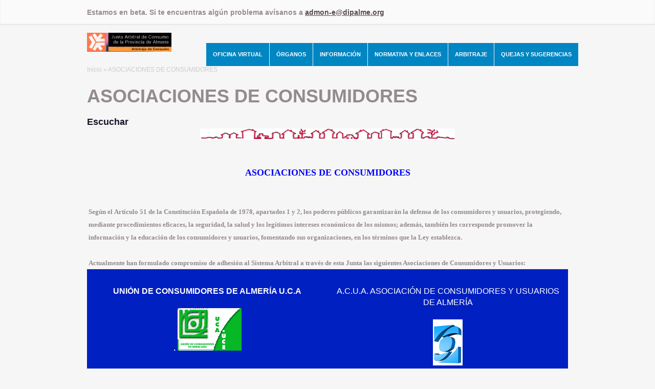

--- FILE ---
content_type: text/html;charset=UTF-8
request_url: https://dalias.es/Servicios/cmsdipro/index.nsf/informacion.xsp?p=jacpa&documentId=D1E3659A44F84F8800256E9A00467D10
body_size: 22068
content:
<!DOCTYPE html>
<html lang="es">
<head>
<script type="text/javascript">if(!navigator.cookieEnabled)window.location.href="http://dalias.es/Servicios/cmsdipro/index.nsf/informacion.xsp?p=jacpa\u0026documentId=D1E3659A44F84F8800256E9A00467D10\u0026SessionID=0E56A1B9D1B7115494074CBDEB008BCC50B445E5";</script>
<title>Junta Arbitral de Consumo de la Provincia de Almer&iacute;a | ASOCIACIONES DE CONSUMIDORES</title>
<script type="text/javascript">var dojoConfig = {locale: 'es-es'};</script>
<script type="text/javascript" src="/xsp/.ibmxspres/dojoroot-1.9.7/dojo/dojo.js"></script>
<script type="text/javascript" src="/xsp/.ibmxspres/dojoroot-1.9.7/ibm/xsp/widget/layout/layers/xspClientDojo.js"></script>
<link rel="stylesheet" type="text/css" href="/xsp/.ibmxspres/dojoroot-1.9.7/dijit/themes/tundra/tundra.css">
<link rel="stylesheet" type="text/css" href="/xsp/.ibmxspres/dojoroot-1.9.7/ibm/domino/widget/layout/css/domino-default.css">
<link rel="stylesheet" type="text/css" href="/domjava/xsp/theme/webstandard/xsp.css">
<link rel="stylesheet" type="text/css" href="/domjava/xsp/theme/webstandard/xspLTR.css">
<link rel="stylesheet" type="text/css" href="/domjava/xsp/theme/webstandard/xspSF.css">
<link rel="stylesheet" type="text/css" href="/Servicios/cmsdipro/index.nsf/cmsdip.css">
<meta content="text/html; charset=utf-8" http-equiv="Content-Type">
<link href="/Servicios/cmsdipro/configuracion.nsf/plantillasref/jacpa_redea_images/$file/favicon.png" rel="shortcut icon" type="image/png">
<link href="/Servicios/cmsdipro/configuracion.nsf/plantillasref/jacpa_redea_css/$file/autocomplete.css" media="all" rel="stylesheet" type="text/css">
<link href="/Servicios/cmsdipro/configuracion.nsf/plantillasref/jacpa_redea_css/$file/sbtitle.css" media="screen" rel="stylesheet" type="text/css">
<style type="text/css" media="print">
<!--/*--><![CDATA[/*><!--*/
#sb-container{position:relative;}#sb-overlay{display:none;}#sb-wrapper{position:relative;top:0;left:0;}#sb-loading{display:none;}

/*]]>*/-->
</style>
<link href="/Servicios/cmsdipro/configuracion.nsf/plantillasref/jacpa_redea_css/$file/notify.css" media="all" rel="stylesheet" type="text/css">
<link href="/Servicios/cmsdipro/configuracion.nsf/plantillasref/jacpa_redea_css/$file/tools.css" media="all" rel="stylesheet" type="text/css">
<style type="text/css" media="all">
<!--/*--><![CDATA[/*><!--*/
#sliding-popup.sliding-popup-bottom{background:#0779BF;}#sliding-popup .popup-content #popup-text h2,#sliding-popup .popup-content #popup-text p{color:#cccccc !important;}

/*]]>*/-->
</style>
<link href="/Servicios/cmsdipro/configuracion.nsf/plantillasref/jacpa_redea_css/$file/base.css" media="all" rel="stylesheet" type="text/css">
<link href="/Servicios/cmsdipro/configuracion.nsf/plantillasref/jacpa_redea_css/$file/default.css" media="all" rel="stylesheet" type="text/css">
<link href="/Servicios/cmsdipro/configuracion.nsf/plantillasref/jacpa_redea_css/$file/menu.css" media="all" rel="stylesheet" type="text/css">
<link href="/Servicios/cmsdipro/configuracion.nsf/plantillasref/jacpa_redea_css/$file/personalizado.css" media="all" rel="stylesheet" type="text/css">
<script type="text/javascript" src="/Servicios/cmsdipro/configuracion.nsf/plantillasref/jacpa_redea_js/$file/jquery.js"></script>
<script type="text/javascript" src="/Servicios/cmsdipro/configuracion.nsf/plantillasref/jacpa_redea_js/$file/funciones.js"></script>
<meta name="viewport" content="width=device-width,initial-scale=1, maximum-scale=1">
<script type="text/javascript" src="/Servicios/cmsdipro/index.nsf/cmsdipro.js"></script>
<meta content="no-cache" http-equiv="Cache-control">
<meta content="no-cache" http-equiv="Pragma">
<meta name="generator" content="CMSDIP-PRO v.3.1.0">
<link href="/Servicios/cmsdipro/configuracion.nsf/plantillasref/jacpa_redea/$file/favicon.ico" rel="shortcut icon" type="image/x-icon">
</head>
<body class="xspView tundra">
<script charset="utf-8" type="text/javascript">var cmsxp_pagina = "jacpa";var cmsxp_url = "https://dalias.es/Servicios/cmsdipro/index.nsf/informacion.xsp?p=jacpa&documentId=D1E3659A44F84F8800256E9A00467D10";</script><!-- Start - configuración cookies ley rgpd 2018 --> 
<script type="text/javascript" src="https://www.dipalme.org/Servicios/cmsdipro/cookies.nsf/cookies/cookies_init_arc2018_original.js"></script>
<!-- End - configuración cookies ley rgpd 2018 -->
	<div class="html not-front not-logged-in no-sidebars page-noticias" >
	
  <div id="skip">
    <a href="#main">Jump to Navigation</a>
  </div>
  <!--[if lte IE 8]>
    <div id="usuarios-ie"><p>Esta web est&aacute; optimizada para navegadores modernos. Te recomiendo que cambies a <a href="http://www.mozilla.com" title="Firefox web browser">Firefox</a>, <a href="http://www.opera.com/" title="Opera Browser">Opera</a>, <a href="http://www.apple.com/es/safari/" title="Apple Safari">Safari</a> o <a href="http://www.google.com/chrome" title="Google Chrome">Google Chrome</a></p></div>
  <![endif]-->

  	 
	<div class="aviso">
	  <div class="row">
	    <p>Estamos en beta. Si te encuentras algún problema avísanos a <a href="mailto:admon-e@dipalme.org">admon-e@dipalme.org</a></p>
	  </div>
	</div>
		 
  	

<div id="page" class="page">
  <!-- ______________________ HEADER _______________________ -->

  <header id="cabecera">
    <div class="cabecera_int row">
    
  	 
	<div class="three columns">
	        <a href="/Servicios/cmsdipro/index.nsf/index.xsp?p=jacpa" title="Inicio" rel="home" id="logo">
	          <img src="/Servicios/cmsdipro/configuracion.nsf/07BED5F381A446ECC1257F9200594112/%24file/logo2.png" alt="Inicio" />
	        </a>
	      </div>
		 
  	
  	 
		     <div class="menu-movil">
		        <a id="menu">Menú</a>
		      </div>
		    <nav id="navigation" role="navigation" class="nine columns pull_right">
		    <div class="region region-header">
		   <ul id=primary class=inline-list><li class=" " ><a href="https://www.dipalme.org/Servicios/cmsdipro/index.nsf/index.xsp?p=sededipalme" title="Acceda a la Oficina Virtual para relacionarse electrónicamente las 24 horas del día"  >Oficina Virtual</a></li><li class=" " ><a href="/Servicios/cmsdipro/index.nsf/seccion.xsp?p=jacpa&amp;ref=organos" title="Órganos y Arbitros de la Junta Provincial"  >Órganos</a><ul><li class=" " ><a href="/Servicios/cmsdipro/index.nsf/informacion.xsp?p=jacpa&amp;documentId=C927A527477FC936C1258030002841DA" title="Información de los componentes de la Junta Arbitral de Consumo Provincial"  >Composición Junta Arbitral</a></li><li class=" " ><a href="/Servicios/cmsdipro/index.nsf/informacion.xsp?p=jacpa&amp;documentId=EAE280504DC490A7C125803000287A5F" title="Información de los Árbitros que componen los Colegiso Arbitrales de la Junta Arbitral Provincial"  >Árbitros</a></li><li class=" " ><a href="/Servicios/cmsdipro/index.nsf/anexos_view_entidadrolcategoria.xsp?p=jacpa&amp;categoria=Memorias" title="Memorias anuales de actividad"  >Memorias</a></li></ul></li><li class=" " ><a href="/Servicios/cmsdipro/index.nsf/informacion.xsp?p=jacpa&amp;documentId=6D82F670FC7A17D500256E8C002FF6A3" title="Información General sobre el Sistema Arbitral de Consumo"  >Información</a><ul><li class=" " ><a href="/Servicios/cmsdipro/index.nsf/anexos_view_entidadrolcategoria.xsp?p=jacpa&amp;categoria=Impresos+y+Formularios" title="Modelos de formularios en formato papel"  >Impresos y Formularios</a></li><li class=" " ><a href="/Servicios/cmsdipro/index.nsf/iae_view_arbitraje_1.xsp?p=jacpa" title="Consulte Adheridos por Actividad y Municipio"  >Adheridos por Actividad</a></li><li class=" " ><a href="/Servicios/cmsdipro/index.nsf/iae_view_arbitraje.xsp?p=jacpa" title="Consulte Adheridos por Municipio y actividad"  >Adheridos por Municipio</a></li><li class=" active" ><a href="/Servicios/cmsdipro/index.nsf/informacion.xsp?p=jacpa&amp;documentId=D1E3659A44F84F8800256E9A00467D10" title="Asociaciones de Consumidores y Usuarios que Actualmente han formulado compromiso de adhesión al Sistema Arbitral a través de esta Junta"  >Asociaciones de Consumidores</a></li><li class=" " ><a href="/Servicios/cmsdipro/index.nsf/informacion.xsp?p=jacpa&amp;documentId=E7193EC0527CA1E1C1257FD8002BD5A7" title="Oficinas Municipales de Información al Consumidor de la Provincia de Almería"  >OMIC</a></li><li class=" " ><a href="/Servicios/cmsdipro/index.nsf/enlaces_view_entidad_rol_clasificador.xsp?p=jacpa" title="Otras web de interés para los consumidores"  >Enlaces Recomendados</a></li></ul></li><li class=" " ><a href="/Servicios/cmsdipro/index.nsf/seccion.xsp?p=jacpa&amp;ref=normas" title="Normas relacionadas y enlaces recomendados"  >Normativa y Enlaces</a><ul><li class=" " ><a href="/Servicios/Anexos/legislacion.nsf/entidadrol?OpenView&RestrictToCategory=Diputacion+Provincial+de+Almeria+Consumo" title="Información de normas de aplicación"  >Normativa reguladora</a></li><li class=" " ><a href="/Servicios/cmsdipro/index.nsf/enlaces_view_entidad_rol_clasificador.xsp?p=jacpa" title="Consulte información de otras Web relacionadas"  >Enlaces Recomendados</a></li></ul></li><li class=" " ><a href="/Servicios/Organizacion/servicios.nsf/ficha.xsp?id=09EA0CBCE3D5C493C12578B7002C346F" title="Consumidor, presente por esta opción su solicitud de Arbitraje"  >Arbitraje</a></li><li class=" " ><a href="/Servicios/cmsdipro/index.nsf/formulario_preguntas_sugerencias.xsp?p=jacpa" title="Formule su Queja o Sugerencia sin mayor formalidad"  >Quejas y Sugerencias</a></li></ul>
		    </div>
		     </nav> 
		 
  	
   </div>
   </header>
<!-- /header -->
<!-- ______________________ MAIN _______________________ -->

<section id="main">

  <div id="contenido">
    <div class="row">
      <header id="content-header" class="twelve columns">
        <div class="breadcrumb"><a href="/Servicios/cmsdipro/index.nsf/index.xsp?p=jacpa">Inicio</a> » ASOCIACIONES DE CONSUMIDORES</div>        
        </header>
  <!-- /#content-header --> 
</div>

<div class="row principal">

    <div class="region region-content">
        <h2>ASOCIACIONES DE CONSUMIDORES</h2>
        <form id="view:_id6" method="post" action="/Servicios/cmsdipro/index.nsf/informacion.xsp?p=jacpa&amp;documentId=D1E3659A44F84F8800256E9A00467D10" class="xspForm" enctype="multipart/form-data">
<!--Inserte aquí el código html de inicio-->

<div id="readspeaker_button1" class="rs_skip rsbtn rs_preserve">
		    <a rel="nofollow" class="rsbtn_play" accesskey="L" title="Escucha esta p&aacute;gina utilizando ReadSpeaker" href="http://app-eu.readspeaker.com/cgi-bin/rsent?customerid=7440&amp;lang=es_es&amp;readid=main&amp;url=">
		        <span class="rsbtn_left rsimg rspart"><span class="rsbtn_text"><span>Escuchar</span></span></span>
		        <span class="rsbtn_right rsimg rsplay rspart"></span>
		    </a>
		</div>
	<script src="http://f1-eu.readspeaker.com/script/7440/ReadSpeaker.js?pids=embhl" type="text/javascript"></script>
<div id="view:_id6:teletipo_Texto1" class="limpiar_fondo"><div align="center">
<p><img src="/Servicios/cmsdipro/index.nsf/xsp/.ibmmodres/persistence/DominoDoc-121F2-Informacion_Texto/_1_17685885288120-35FE.gif" width="498" height="22" /></p>
<br />
<font size="4" color="#0000FF" face="Comic Sans MS"><b>ASOCIACIONES DE CONSUMIDORES</b></font><br />
<br />
</div><br />
<div class="domino-par--indent" style="padding-left: 2pt"><font size="2" face="Verdana">Según el </font><font size="2" face="Verdana"><b>Artículo 51 </b></font><font size="2" face="Verdana">de la Constitución Española de 1978, apartados 1 y 2, los poderes públicos garantizarán la defensa de los consumidores y usuarios, protegiendo, mediante procedimientos eficaces, la seguridad, la salud y los legítimos intereses económicos de los mismos; además, también les corresponde promover la información y la educación de los consumidores y usuarios, fomentando sus organizaciones, en los términos que la Ley establezca.</font><br />
<br />
<font size="2" face="Verdana">Actualmente han formulado compromiso de adhesión al Sistema Arbitral a través de esta Junta las siguientes Asociaciones de Consumidores y Usuarios:</font><br />
</div>
<table width="100%" class=" domino-table" border="1">
<tr valign="top"><td width="50%" bgcolor="#0020C2" valign="middle"><br><div align="center"><a href="http://www.dipalme.org/Servicios/Informacion/Informacion.nsf/referencia/Diputacion+Provincial+de+Almeria+Consumo+D51100-IF-100-UCA-UCE"><font size="3" color="#FFFFFF" face="Arial"><b>UNIÓN DE CONSUMIDORES DE ALMERÍA  U.C.A</b></font></a><br />
<a href="http://www.dipalme.org/Servicios/Informacion/Informacion.nsf/referencia/Diputacion+Provincial+de+Almeria+Consumo+D51100-IF-100-UCA-UCE"></a><br />
<a href="http://www.dipalme.org/Servicios/Informacion/Informacion.nsf/referencia/Diputacion+Provincial+de+Almeria+Consumo+D51100-IF-100-UCA-UCE"><font size="3" color="#FFFFFF" face="Arial"><b>.</b></font></a>
<map name="n121F2.Informacion_Texto.0.6BD8">
<area shape="rect" coords="0,0,125,83" id="ZonaRectangular13" href="http://www.dipalme.org/Servicios/Informacion/Informacion.nsf/referencia/Diputacion+Provincial+de+Almeria+Consumo+D51100-IF-100-UCA-UCE" alt="" /></map>
<img src="/Servicios/cmsdipro/index.nsf/xsp/.ibmmodres/persistence/DominoDoc-121F2-Informacion_Texto/_1_17685885288130-52F0.gif" width="125" height="83" usemap="#n121F2.Informacion_Texto.0.6BD8" border="0" /></div></td><td width="50%" bgcolor="#0020C2" valign="middle"><br><div align="center"><a href="http://www.dipalme.org/Servicios/Informacion/Informacion.nsf/referencia/Diputacion+Provincial+de+Almeria+Consumo+D51100-IF-100-ACUA"><font size="3" color="#FFFFFF" face="Arial"><b>A.C.U.A. ASOCIACIÓN DE CONSUMIDORES Y USUARIOS DE ALMERÍA</b></font></a><br />
<br />

<map name="n121F2.Informacion_Texto.0.9112">
<area shape="rect" coords="0,0,58,89" id="ZonaRectangular16" href="http://www.dipalme.org/Servicios/Informacion/Informacion.nsf/referencia/Diputacion+Provincial+de+Almeria+Consumo+D51100-IF-100-ACUA" alt="" /></map>
<img src="/Servicios/cmsdipro/index.nsf/xsp/.ibmmodres/persistence/DominoDoc-121F2-Informacion_Texto/_1_17685885288130-6F68.gif" width="58" height="89" usemap="#n121F2.Informacion_Texto.0.9112" border="0" /></div></td></tr>

<tr valign="top"><td width="50%" bgcolor="#0020C2" valign="middle"><div align="center"><a href="http://www.dipalme.org/Servicios/Informacion/Informacion.nsf/referencia/Diputacion+Provincial+de+Almeria+Consumo+D51100-IF-100-FACUA"><font size="3" color="#FFFFFF" face="Arial"><b>ASOCIACIÓN DE CONSUMIDORES Y USUARIOS EN ACCIÓN DE ALMERÍA FACUA</b></font></a><br />
<br />

<map name="n121F2.Informacion_Texto.1.2A6E">
<area shape="rect" coords="0,0,310,41" id="ZonaRectangular14" href="http://www.dipalme.org/Servicios/Informacion/Informacion.nsf/referencia/Diputacion+Provincial+de+Almeria+Consumo+D51100-IF-100-FACUA" alt="" /></map>
<img src="/Servicios/cmsdipro/index.nsf/xsp/.ibmmodres/persistence/DominoDoc-121F2-Informacion_Texto/_1_17685885288130-944C.gif" width="310" height="41" usemap="#n121F2.Informacion_Texto.1.2A6E" border="0" /></div></td><td width="50%" bgcolor="#0020C2" valign="middle"><div align="center"><a href="http://www.dipalme.org/Servicios/Informacion/Informacion.nsf/referencia/Diputacion+Provincial+de+Almeria+Consumo+D51100-IF-100-AMASCASA"><font size="3" color="#FFFFFF" face="Arial"><b>ASOCIACIÓN PROVINCIAL DE AMAS DE CASA, CONSUMIDORES Y USUARIOS &quot;VIRGEN DEL MAR&quot;</b></font></a><br />
<br />

<map name="n121F2.Informacion_Texto.1.3390">
<area shape="rect" coords="0,0,100,93" id="ZonaRectangular15" href="http://www.dipalme.org/Servicios/Informacion/Informacion.nsf/referencia/Diputacion+Provincial+de+Almeria+Consumo+D51100-IF-100-AMASCASA" alt="" /></map>
<img src="/Servicios/cmsdipro/index.nsf/xsp/.ibmmodres/persistence/DominoDoc-121F2-Informacion_Texto/_1_17685885288131-2DF2.gif" width="100" height="93" usemap="#n121F2.Informacion_Texto.1.3390" border="0" /></div></td></tr>

<tr valign="top"><td width="50%" bgcolor="#0020C2"><br><div align="center"><a href="http://www.dipalme.org/Servicios/Informacion/Informacion.nsf/referencia/Diputacion+Provincial+de+Almeria+Consumo+D51100-IF-100-ASUSALUD"><font size="3" color="#FFFFFF" face="Arial"><b>ASOCIACIÓN NACIONAL DE USUARIOS DE SERVICIOS DE SALUD &quot;ASUSALUD&quot;</b></font></a><br />
<a href="http://www.dipalme.org/Servicios/Informacion/Informacion.nsf/referencia/Diputacion+Provincial+de+Almeria+Consumo+D51100-IF-100-ASUSALUD"></a><br />
<a href="http://www.dipalme.org/Servicios/Informacion/Informacion.nsf/referencia/Diputacion+Provincial+de+Almeria+Consumo+D51100-IF-100-ASUSALUD">
<map name="n121F2.Informacion_Texto.1.4D06">
<area shape="rect" coords="0,0,171,44" id="ZonaRectangular17" href="http://www.dipalme.org/Servicios/Informacion/Informacion.nsf/referencia/Diputacion+Provincial+de+Almeria+Consumo+D51100-IF-100-ASUSALUD" alt="" /></map>
<img src="/Servicios/cmsdipro/index.nsf/xsp/.ibmmodres/persistence/DominoDoc-121F2-Informacion_Texto/_1_17685885288141-373E.gif" width="171" height="45" usemap="#n121F2.Informacion_Texto.1.4D06" border="0" /></a><br></div></td><td width="50%" bgcolor="#FFFFFF"><br class="domino-table--emptycell" />
</td></tr>
</table>
</div>
<!--Inserte aquí el código html de fin-->
</br>
<div class="addthis">
  <!-- AddThis Button BEGIN -->
<div class="addthis_toolbox addthis_default_style addthis_16x16_style">
<a class="addthis_button_facebook"></a>
<a class="addthis_button_twitter"></a>
<a class="addthis_button_google_plusone_share"></a>
<a class="addthis_button_email"></a>
<a class="addthis_button_compact"></a><a class="addthis_counter addthis_bubble_style"></a>
</div>
<script type="text/javascript">var addthis_config = {"data_track_addressbar":false};</script>
<script type="text/javascript" src="//s7.addthis.com/js/300/addthis_widget.js#pubid=ra-5189f990216d738e"></script>
<!-- AddThis Button END -->
</div><span id="view:_id6:computedField1" class="xspTextComputedField"></span>
<input type="hidden" name="$$viewid" id="view:_id6__VUID" value="!ahks04pemtrh0rn0c54olovji!">
<input type="hidden" name="$$xspsubmitid">
<input type="hidden" name="$$xspexecid">
<input type="hidden" name="$$xspsubmitvalue">
<input type="hidden" name="$$xspsubmitscroll">
<input type="hidden" name="view:_id6" value="view:_id6"></form>
 	
     </div>
</div> <!-- /block-inner /block -->  </div>
</div>
</div>
<!-- /contenido --> 
</section>
<!-- /main -->
<!-- ______________________ FOOTER _______________________ -->
<footer id="footer" class="">
  <div class="row">
    <div class="twelve columns centered">
      
  	<div class="row">
    <div class="region region-footer">
        <div id="block-block-1" class="block block-block text-center ten columns centered">
        <div class="block-inner">
        <p class="rtecenter"><img alt="" src="/Servicios/cmsdipro/configuracion.nsf/F9B3BB0660C9B0A3C1257F9200594120/%24file/LOGOSIMPLE.png" /></p>
<p class="texto">La Junta Arbitral de Consumo es el órgano encargado de la gestión y administración del Sistema Arbitral<br /><span>Los protagonistas del Sistema Arbitral de Consumo son, de una parte, los consumidores y usuarios, y de otra, los empresarios o comerciantes que produzcan, o suministren bienes y servicios a aquéllos</span></p>
</div>
</div> <!-- /block-inner /block --><div id="block-redea-menu_pie" class="block block-redea">
<div class="block-inner">

     <div class="three columns"><div class="item-list">
     <ul>
        <li class="first"><a href="/Servicios/Anexos/Anexos.nsf/porclasificador/306BE4EE159D2B84C1257B6E00238A19/$File/F800-500-001_solicitud%20arbitraje_formulario%20(V3).pdf" class="boton_pie">Solicitud de Arbitraje</a></li>
      <li class="last"><a href="https://www.dipalme.org/Servicios/Anexos/Anexos.nsf/porclasificador/B2905DF4BAB50E0AC1257CEB002A9EE5/$File/SolicitudadhesionSAC.pdf" class="boton_pie">Solicitud de Adhesión</a></li>
     </ul>
  
</div></div><div class="three columns"><div class="item-list"><ul><li class="first"><a href="/Servicios/cmsdipro/index.nsf/iae_view_arbitraje.xsp?p=jacpa" class="boton_pie">Adheridos</a></li>
<li class="last"><a href="/Servicios/Anexos/legislacion.nsf/entidadrol?OpenView&RestrictToCategory=Diputacion+Provincial+de+Almeria+Consumo" class="boton_pie">Normativa</a></li>
</ul></div></div><div class="three columns"><div class="item-list"><ul><li class="first"><a href="/Servicios/cmsdipro/index.nsf/anexos_view_entidadrolcategoria.xsp?p=jacpa&categoria=Impresos+y+Formularios" class="boton_pie">Impresos y Formularios</a></li>
<li class="last"><a href="/Servicios/Anexos/Anexos.nsf/porclasificador/ABA712AA1F7EF00DC1257AAD002900B3/$File/F800-600-001_SIMHV1.pdf" class="boton_pie">Intermediación Hipotecaria</a></li>
</ul></div></div><div class="three columns dudas"><div class="int"><span>Dudas y consultas</span><h3>950 211 573 950 211 056</h3></div></div>

</div> <!-- /block-inner /block -->  </div>
    </div> <div class="six columns" style="padding-top:5px">
    
	    <p class="info text-center">JUNTA ARBITRAL DE CONSUMO DE LA PROVINCIA DE ALMERÍA (Diputación de Almería P0400000F) Plaza Marín, 1 Pl Baja- 04003 Almería Teléfonos: 950 21 15 73 / 950 21 10 56 Fax: 9500 21 17 67  -  Presidenta: Inmaculada Orts Beltrán - Secretaria: Leticia del Mar Vélez Gea <br/>
		<a href="/Servicios/cmsdipro/index.nsf/contenidos.xsp?p=jacpa&amp;ref=aviso_legal">Aviso legal</a> 
		<a href="/Servicios/cmsdipro/index.nsf/contenidos.xsp?p=jacpa&amp;ref=politica_privacidad">Privacidad</a> 
		<a href="/Servicios/cmsdipro/index.nsf/contenidos.xsp?p=jacpa&amp;ref=cookies">Cookies</a>
		<a href="/Servicios/cmsdipro/index.nsf/contenidos.xsp?p=jacpa&amp;ref=accesibilidad">Accesibilidad</a>
        <a href="/Servicios/cmsdipro/index.nsf/componente.xsp?p=jacpa&amp;ref=mapa-web" title="Mapa Web">Mapa Web</a>
		</p>
		</div>
			<div class="advertisement-space"></div>     </div>
    </div>
  </footer>
  <!-- /footer -->

</div>
</div>

<!-- /page -->   

</body>
</html>

--- FILE ---
content_type: text/css;charset=UTF-8
request_url: https://dalias.es/xsp/.ibmxspres/dojoroot-1.9.7/ibm/domino/widget/layout/css/domino-default.css
body_size: 7271
content:
/* Copyright IBM Corp. 2016  All Rights Reserved.                    */
html, body, form {height: 100%; width: 100%; margin: 0; padding: 0;}.domino-richtext .dijitButtonDisabled *{cursor: not-allowed !important;}.domino-richtext .dijitMenu {padding: 0px; margin: 0px;}.domino-richtext .dijitMenuItem {font: menu;}.domino-richtext .dijitMenuItemHover {background-color: rgb(227,223,202); color:#000000;}.domino-richtext .dijitArrowButtonInner {background:url("../../../../../dijit/themes/tundra/images/comboArrowDown.gif") no-repeat center center;}.dj_ie6 .domino-richtext .dijitArrowButtonInner {background-image:url("../../../../../dijit/themes/tundra/images/comboArrowDown.gif");}.domino-richtext .dijitComboBox .dijitArrowButton .dijitArrowButtonInner {background:url("../../../../../dijit/themes/tundra/images/comboArrowDown.gif") no-repeat center center;}.domino-richtext .dijitComboBoxHover .dijitArrowButtonInner {}.domino-richtext .dijitToolbar {padding: 3px 0 1px 3px; border-bottom: 1px solid #ccc;}.domino-richtext .dijitToolbar .dijitButtonNode {background: none; margin: 0px !important; padding: 0px !important; border: none; font-size: 12px;}.domino-richtext .dijitToolbar .dijitButton, .domino-richtext .dijitToolbar .dijitToggleButton,.domino-richtext .dijitToolbar .dijitDropDownButton {background: none;}.domino-richtext .dijitToolbar .dijitButtonChecked, .domino-richtext .dijitToolbar .dijitToggleButtonChecked,.domino-richtext .dijitToolbar .dijitDropDownButtonChecked {background-color:rgb(227,223,202);}.domino-richtext .dijitToolbar .dijitButtonCheckedHover, .domino-richtext .dijitToolbar .dijitToggleButtonCheckedHover,.domino-richtext .dijitToolbar .dijitDropDownButtonCheckedHover {background-color:rgb(227,223,202);}.domino-richtext .dijitToolbar .dijitButtonHover, .domino-richtext .dijitToolbar .dijitToggleButtonHover,.domino-richtext .dijitToolbar .dijitDropDownButtonHover {background-color:rgb(227,223,202);}.domino-richtext .dijitToolbar label {padding: 0px 2px 0 3px;}.dj_ie .domino-richtext {font-size: 100%} .dj_ie .domino-richtext .dijitToolbar {font-size: medium} .dj_ie6 .domino-richtext .dijitToolbar {padding: 1px 0 4px 3px;}.dj_ie .domino-richtext .dijitToolbar .dijitComboButton .dijitButtonContentsFocused,.dj_ie .domino-richtext .dijitToolbar .dijitComboButton .dijitDownArrowButtonFocused,.dj_ff2 .domino-richtext .dijitToolbar .dijitComboButton .dijitButtonContentsFocused,.dj_ff2 .domino-richtext .dijitToolbar .dijitComboButton .dijitDownArrowButtonFocused {border: 1px black dotted !important;}.dj_ie6 .domino-richtext .dijitToolbar .dijitButton,.dj_ie6 .domino-richtext .dijitToolbar .dijitToggleButton,.dj_ie6 .domino-richtext .dijitToolbar .dijitDropDownButton {margin: 0px !important; padding: 0px 3px 1px 3px !important; border: 0px !important;}.dj_ie6 .domino-richtext .dijitToolbar .dijitButtonChecked,.dj_ie6 .domino-richtext .dijitToolbar .dijitToggleButtonChecked,.dj_ie6 .domino-richtext .dijitToolbar .dijitDropDownButtonChecked {background-color:rgb(227,223,202); margin: 0px !important; padding: 0px 3px 1px !important;}.dj_ie6 .domino-richtext .dijitToolbar .dijitButtonCheckedHover,.dj_ie6 .domino-richtext .dijitToolbar .dijitToggleButtonCheckedHover,.dj_ie6 .domino-richtext .dijitToolbar .dijitDropDownButtonCheckedHover {background-color:rgb(227,223,202); margin: 0px !important; padding: 0px 3px 1px !important;}.dj_ie6 .domino-richtext .dijitToolbar .dijitButtonHover,.dj_ie6 .domino-richtext .dijitToolbar .dijitToggleButtonHover,.dj_ie6 .domino-richtext .dijitToolbar .dijitDropDownButtonHover {background-color:rgb(227,223,202); margin: 0px !important; padding: 0px 3px 1px !important;}.domino-richtext .dijitIEFixedToolbar {position:absolute; top: expression(eval((document.documentElement||document.body).scrollTop));}.domino-richtext .dijitToolbar .dijitToolbarSeparator {background: url('editor.gif');}.domino-richtext .dijitEditorIcon {background-image: url('editor.gif'); background-repeat: no-repeat; width: 18px; height: 18px; text-align: center;}.domino-richtext #widget_dijit_form_FilteringSelect_0{width:130px;font-size: 11px;}.domino-richtext #widget_dijit_form_FilteringSelect_1{width:80px;font-size: 11px;}.domino-richtext .dijitEditorIconSep {background-position: 0px;}.domino-richtext .dijitEditorIconBackColor {background-position: -18px;}.domino-richtext .dijitEditorIconBold {background-position: -36px;}.domino-richtext .dijitEditorIconCancel {background-position: -54px;}.domino-richtext .dijitEditorIconCopy {background-position: -72px;}.domino-richtext .dijitEditorIconCreateLink {background-position: -90px;}.domino-richtext .dijitEditorIconCut {background-position: -108px;}.domino-richtext .dijitEditorIconDelete {background-position: -126px;}.domino-richtext .dijitEditorIconForeColor {background-position: -144px;}.domino-richtext .dijitEditorIconHiliteColor {background-position: -162px;}.domino-richtext .dijitEditorIconIndent {background-position: -180px;}.domino-richtext .dijitEditorIconInsertHorizontalRule {background-position: -198px;}.domino-richtext .dijitEditorIconInsertImage {background-position: -216px;}.domino-richtext .dijitEditorIconInsertOrderedList {background-position: -234px;}.domino-richtext .dijitEditorIconInsertTable {background-position: -252px;}.domino-richtext .dijitEditorIconInsertUnorderedList {background-position: -270px;}.domino-richtext .dijitEditorIconItalic {background-position: -288px;}.domino-richtext .dijitEditorIconJustifyCenter {background-position: -306px;}.domino-richtext .dijitEditorIconJustifyFull {background-position: -324px;}.domino-richtext .dijitEditorIconJustifyLeft {background-position: -342px;}.domino-richtext .dijitEditorIconJustifyRight {background-position: -360px;}.domino-richtext .dijitEditorIconLeftToRight {background-position: -378px;}.domino-richtext .dijitEditorIconListBulletIndent {background-position: -396px;}.domino-richtext .dijitEditorIconListBulletOutdent {background-position: -414px;}.domino-richtext .dijitEditorIconListNumIndent {background-position: -432px;}.domino-richtext .dijitEditorIconListNumOutdent {background-position: -450px;}.domino-richtext .dijitEditorIconOutdent {background-position: -468px;}.domino-richtext .dijitEditorIconPaste {background-position: -486px;}.domino-richtext .dijitEditorIconRedo {background-position: -504px;}.domino-richtext .dijitEditorIconRemoveFormat {background-position: -522px;}.domino-richtext .dijitEditorIconRightToLeft {background-position: -540px;}.domino-richtext .dijitEditorIconSave {background-position: -558px;}.domino-richtext .dijitEditorIconSpace {background-position: -576px;}.domino-richtext .dijitEditorIconStrikethrough {background-position: -594px;}.domino-richtext .dijitEditorIconSubscript {background-position: -612px;}.domino-richtext .dijitEditorIconSuperscript {background-position: -630px;}.domino-richtext .dijitEditorIconUnderline {background-position: -648px;}.domino-richtext .dijitEditorIconUndo {background-position: -666px;}.domino-richtext .dijitEditorIconWikiword {background-position: -684px;}.domino-richtext .dijitEditorIconToggleDir {background-position: -540px; * padding: 0; margin: 0; color:#555555; font-family:verdana,arial,sans-serif; font-weight: 800; font-size: 70%; */}


--- FILE ---
content_type: text/css
request_url: https://dalias.es/Servicios/cmsdipro/configuracion.nsf/plantillasref/jacpa_redea_css/$file/tools.css
body_size: 6658
content:
.ctools-locked{color:red;border:1px solid red;padding:1em;}.ctools-owns-lock{background:#FFFFDD none repeat scroll 0 0;border:1px solid #F0C020;padding:1em;}a.ctools-ajaxing,input.ctools-ajaxing,button.ctools-ajaxing,select.ctools-ajaxing{padding-right:18px !important;background:url("/Servicios/cmsdipro/configuracion.nsf/plantillasref/jacpa_redea_css__sites_all_modules_ctools_images/$file/status-active.gif") right center no-repeat;}div.ctools-ajaxing{float:left;width:18px;background:url("/Servicios/cmsdipro/configuracion.nsf/plantillasref/jacpa_redea_css__sites_all_modules_ctools_images/$file/status-active.gif") center center no-repeat;}
#quickbar #quickbar-right{float:right;}div#quickbar div.depth-0 ul.links li a.username-link{float:none;padding:0;}div#quickbar div.depth-0 ul.links li:hover a.username-link{background:transparent;}div#quickbar div.depth-0 ul.links li.username{margin:0 10px 0 15px;}form#quickbar-configure-form fieldset.quickbar-extras > div > div{float:left;width:15%;}form#quickbar-configure-form fieldset.quickbar-extras fieldset.additional-options{clear:left;}
div.quickbar-links,div#quickbar,div#quickbar *{margin:0px;padding:0px;border:0px;outline:0px;font-size:100%;vertical-align:baseline;line-height:inherit;text-align:left;}div.block,div.node,div.view,div.view-data-node-body{position:relative;}div.block div.view{position:static;}div.admin-inline{display:none;}div.quickbar-border{opacity:.25;position:absolute;left:-10px;right:-10px;top:-10px;bottom:-10px;height:10px;width:10px;background:#666;}div.quickbar-border-top{left:0px;right:0px;width:auto;bottom:auto;}div.quickbar-border-bottom{left:0px;right:0px;width:auto;top:auto;}div.quickbar-border-left{height:auto;right:auto;-moz-border-radius-topleft:5px;-moz-border-radius-bottomleft:5px;-webkit-border-top-left-radius:5px;-webkit-border-bottom-left-radius-:5px;}div.quickbar-border-right{height:auto;left:auto;-moz-border-radius-topright:5px;-moz-border-radius-bottomright:5px;-webkit-border-top-right-radius:5px;-webkit-border-bottom-right-radius-:5px;}div.quickbar-links{-moz-border-radius-topleft:5px;-moz-border-radius-topright:5px;-webkit-border-top-left-radius:5px;-webkit-border-top-right-radius:5px;font:normal 11px/20px "Lucida Grande",Verdana,sans-serif !important;background:#444 url("/Servicios/cmsdipro/configuracion.nsf/plantillasref/jacpa_redea_css__sites_all_modules_quickbar_theme/$file/sprite.png") 0px -110px repeat-x !important;position:absolute;top:-25px;right:0px;z-index:100;height:25px;line-height:25px;overflow:hidden;}div.view:hover div.node div.quickbar-inline,div.block:hover div.node div.quickbar-inline{display:none;}div.view:hover div.node:hover div.quickbar-inline,div.block:hover div.node:hover div.quickbar-inline{display:block;}div.view:hover div.quickbar-inline,div.block:hover div.quickbar-inline,div.node:hover div.quickbar-inline{display:block;}div.quickbar-links a,div.quickbar-links a:hover{background-color:transparent !important;background-image:url("/Servicios/cmsdipro/configuracion.nsf/plantillasref/jacpa_redea_css__sites_all_modules_quickbar_theme/$file/sprite.png");background-repeat:no-repeat;background-position:25px 25px;color:#fff !important;text-transform:none !important;font-weight:normal !important;font-style:normal !important;float:left !important;padding:0px 10px 0px 25px;line-height:25px !important;}div.quickbar-links a.icon-delete{background-position:-215px -155px;}div.quickbar-links a.icon-edit{background-position:-215px -180px;}div.quickbar-links a.icon-configure{background-position:-215px -205px;}div#quickbar{font:normal 11px/20px "Lucida Grande",Verdana,sans-serif;background:url("/Servicios/cmsdipro/configuracion.nsf/plantillasref/jacpa_redea_css__sites_all_modules_quickbar_theme/$file/sprite.png") 0px -20px repeat-x;color:#ccc;position:absolute;top:0;width:100%;z-index:100;}body.quickbar-enabled{margin-top:30px;}body.quickbar-enabled.quickbar-float{margin-top:0;}body.quickbar-enabled.quickbar-sticky div#quickbar{position:fixed;width:100%;top:0;}div#quickbar .collapsed{display:none;}div#quickbar div.shadow{position:absolute;left:0px;right:0px;bottom:-10px;height:10px;background:url("/Servicios/cmsdipro/configuracion.nsf/plantillasref/jacpa_redea_css__sites_all_modules_quickbar_theme/$file/sprite.png") 0px -100px repeat-x;}div#quickbar a{text-decoration:none;color:#fff;}div#quickbar ul.links{font:11px/20px "Lucida Grande",Verdana,sans-serif;}div#quickbar ul.links li,div#quickbar ul.links li a{float:left;}div#quickbar ul.links li{list-style-type:none;list-style-image:none;}div#quickbar ul.links li:hover a{background-color:#666;border-radius:10px;}div#quickbar div.depth-0{overflow:hidden;height:20px;line-height:20px;padding:5px 10px;}div#quickbar div.depth-0 #quickbar-admin{float:left;}div#quickbar div.depth-0 #quickbar-user{float:right;}div#quickbar div.depth-0 ul.links li a{-moz-border-radius:10px;-webkit-border-radius:10px;padding:0px 10px;}div#quickbar div.depth-0 ul.links li a.active{text-shadow:#333 0px 1px 0px;background:url("/Servicios/cmsdipro/configuracion.nsf/plantillasref/jacpa_redea_css__sites_all_modules_quickbar_theme/$file/sprite.png") 0px 0px repeat-x;}div#quickbar div.depth-0 .icon{display:none;}div#quickbar div.depth-1{position:relative;padding:0px 10px;}div#quickbar div.depth-1 span.close{position:absolute;top:15px;right:10px;cursor:pointer;background:url("/Servicios/cmsdipro/configuracion.nsf/plantillasref/jacpa_redea_css__sites_all_modules_quickbar_theme/$file/sprite.png") 0px -135px no-repeat;text-indent:-9999px;overflow:hidden;width:20px;height:20px;}div#quickbar div.depth-1 ul.links{padding:5px 0px;height:40px;line-height:30px;overflow:hidden;float:left;}div#quickbar div.depth-1 ul.links li{border-radius:5px;}div#quickbar div.depth-1 ul.links li.view-all{background-color:transparent;position:absolute;right:40px;top:5px;padding:10px 0px;margin:0px;}div#quickbar div.depth-1 ul.links li.view-all a.active,div#quickbar div.depth-1 ul.links li.view-all a{margin:0px;padding:0px 15px 0px 10px;font-size:9px;line-height:20px;text-transform:uppercase;background:#333 url("/Servicios/cmsdipro/configuracion.nsf/plantillasref/jacpa_redea_css__sites_all_modules_quickbar_theme/$file/sprite.png") 100% -135px no-repeat;-moz-border-radius:10px;-webkit-border-radius:10px;}div#quickbar div.depth-1 ul.links li a{padding:5px 15px 5px 5px;margin-right:5px;-moz-border-radius:5px;-webkit-border-radius:5px;}div#quickbar div.depth-1 ul.links li a.active{background-color:#333;}div#quickbar div.depth-1 span.icon{float:left;width:30px;height:30px;margin-right:5px;}div#quickbar.no-icons div.depth-1 span.icon{width:5px;}


--- FILE ---
content_type: text/css
request_url: https://dalias.es/Servicios/cmsdipro/configuracion.nsf/plantillasref/jacpa_redea_css/$file/default.css
body_size: 198827
content:
html,body,div,span,applet,object,iframe,h1,h2,h3,h4,h5,h6,p,blockquote,pre,a,abbr,acronym,address,big,cite,code,del,dfn,em,img,ins,kbd,q,s,samp,small,strike,strong,sub,sup,tt,var,b,u,i,center,dl,dt,dd,ol,ul,li,fieldset,form,label,legend,table,caption,tbody,tfoot,thead,tr,th,td,article,aside,canvas,details,embed,figure,figcaption,footer,header,hgroup,menu,nav,output,ruby,section,summary,time,mark,audio,video{margin:0;padding:0;border:0;font:inherit;font-size:100%;vertical-align:baseline}html{line-height:1}ol,ul{list-style:none}table{border-collapse:collapse;border-spacing:0}caption,th,td{text-align:left;font-weight:normal;vertical-align:middle}q,blockquote{quotes:none}q:before,q:after,blockquote:before,blockquote:after{content:"";content:none}a img{border:none}article,aside,details,figcaption,figure,footer,header,hgroup,menu,nav,section,summary{display:block}.pull_right{float:right}.pull_left{float:left}* html{font-size:100%}html{font-size:16px;line-height:1.625em}*{-webkit-box-sizing:border-box;-moz-box-sizing:border-box;box-sizing:border-box}body{background:#fff;font-family:"Open Sans";font-weight:400;color:#555;position:relative;-webkit-font-smoothing:antialiased;-moz-osx-font-smoothing:grayscale}@media only screen and (max-width:767px){body{-webkit-text-size-adjust:none;-ms-text-size-adjust:none;width:100%;min-width:0}}html,body{height:100%}.hide{display:none}.hide.active,.show{display:block}.icon-note.icon-left a:before,.icon-note.icon-right a:after,i.icon-note:before{content:"\266a";height:inherit}.icon-note-beamed.icon-left a:before,.icon-note-beamed.icon-right a:after,i.icon-note-beamed:before{content:"\266b";height:inherit}.icon-music.icon-left a:before,.icon-music.icon-right a:after,i.icon-music:before{content:"\1f3b5";height:inherit}.icon-search.icon-left a:before,.icon-search.icon-right a:after,i.icon-search:before{content:"\1f50d";height:inherit}.icon-flashlight.icon-left a:before,.icon-flashlight.icon-right a:after,i.icon-flashlight:before{content:"\1f526";height:inherit}.icon-mail.icon-left a:before,.icon-mail.icon-right a:after,i.icon-mail:before{content:"\2709";height:inherit}.icon-heart.icon-left a:before,.icon-heart.icon-right a:after,i.icon-heart:before{content:"\2665";height:inherit}.icon-heart-empty.icon-left a:before,.icon-heart-empty.icon-right a:after,i.icon-heart-empty:before{content:"\2661";height:inherit}.icon-star.icon-left a:before,.icon-star.icon-right a:after,i.icon-star:before{content:"\2605";height:inherit}.icon-star-empty.icon-left a:before,.icon-star-empty.icon-right a:after,i.icon-star-empty:before{content:"\2606";height:inherit}.icon-user.icon-left a:before,.icon-user.icon-right a:after,i.icon-user:before{content:"\1f464";height:inherit}.icon-users.icon-left a:before,.icon-users.icon-right a:after,i.icon-users:before{content:"\1f465";height:inherit}.icon-user-add.icon-left a:before,.icon-user-add.icon-right a:after,i.icon-user-add:before{content:"\e700";height:inherit}.icon-video.icon-left a:before,.icon-video.icon-right a:after,i.icon-video:before{content:"\1f3ac";height:inherit}.icon-picture.icon-left a:before,.icon-picture.icon-right a:after,i.icon-picture:before{content:"\1f304";height:inherit}.icon-camera.icon-left a:before,.icon-camera.icon-right a:after,i.icon-camera:before{content:"\1f4f7";height:inherit}.icon-layout.icon-left a:before,.icon-layout.icon-right a:after,i.icon-layout:before{content:"\268f";height:inherit}.icon-menu.icon-left a:before,.icon-menu.icon-right a:after,i.icon-menu:before{content:"\2630";height:inherit}.icon-check.icon-left a:before,.icon-check.icon-right a:after,i.icon-check:before{content:"\2713";height:inherit}.icon-cancel.icon-left a:before,.icon-cancel.icon-right a:after,i.icon-cancel:before{content:"\2715";height:inherit}.icon-cancel-circled.icon-left a:before,.icon-cancel-circled.icon-right a:after,i.icon-cancel-circled:before{content:"\2716";height:inherit}.icon-cancel-squared.icon-left a:before,.icon-cancel-squared.icon-right a:after,i.icon-cancel-squared:before{content:"\274e";height:inherit}.icon-plus.icon-left a:before,.icon-plus.icon-right a:after,i.icon-plus:before{content:"\2b";height:inherit}.icon-plus-circled.icon-left a:before,.icon-plus-circled.icon-right a:after,i.icon-plus-circled:before{content:"\2795";height:inherit}.icon-plus-squared.icon-left a:before,.icon-plus-squared.icon-right a:after,i.icon-plus-squared:before{content:"\229e";height:inherit}.icon-minus.icon-left a:before,.icon-minus.icon-right a:after,i.icon-minus:before{content:"\2d";height:inherit}.icon-minus-circled.icon-left a:before,.icon-minus-circled.icon-right a:after,i.icon-minus-circled:before{content:"\2796";height:inherit}.icon-minus-squared.icon-left a:before,.icon-minus-squared.icon-right a:after,i.icon-minus-squared:before{content:"\229f";height:inherit}.icon-help.icon-left a:before,.icon-help.icon-right a:after,i.icon-help:before{content:"\2753";height:inherit}.icon-help-circled.icon-left a:before,.icon-help-circled.icon-right a:after,i.icon-help-circled:before{content:"\e704";height:inherit}.icon-info.icon-left a:before,.icon-info.icon-right a:after,i.icon-info:before{content:"\2139";height:inherit}.icon-info-circled.icon-left a:before,.icon-info-circled.icon-right a:after,i.icon-info-circled:before{content:"\e705";height:inherit}.icon-back.icon-left a:before,.icon-back.icon-right a:after,i.icon-back:before{content:"\1f519";height:inherit}.icon-home.icon-left a:before,.icon-home.icon-right a:after,i.icon-home:before{content:"\2302";height:inherit}.icon-link.icon-left a:before,.icon-link.icon-right a:after,i.icon-link:before{content:"\1f517";height:inherit}.icon-attach.icon-left a:before,.icon-attach.icon-right a:after,i.icon-attach:before{content:"\1f4ce";height:inherit}.icon-lock.icon-left a:before,.icon-lock.icon-right a:after,i.icon-lock:before{content:"\1f512";height:inherit}.icon-lock-open.icon-left a:before,.icon-lock-open.icon-right a:after,i.icon-lock-open:before{content:"\1f513";height:inherit}.icon-eye.icon-left a:before,.icon-eye.icon-right a:after,i.icon-eye:before{content:"\e70a";height:inherit}.icon-tag.icon-left a:before,.icon-tag.icon-right a:after,i.icon-tag:before{content:"\e70c";height:inherit}.icon-bookmark.icon-left a:before,.icon-bookmark.icon-right a:after,i.icon-bookmark:before{content:"\1f516";height:inherit}.icon-bookmarks.icon-left a:before,.icon-bookmarks.icon-right a:after,i.icon-bookmarks:before{content:"\1f4d1";height:inherit}.icon-flag.icon-left a:before,.icon-flag.icon-right a:after,i.icon-flag:before{content:"\2691";height:inherit}.icon-thumbs-up.icon-left a:before,.icon-thumbs-up.icon-right a:after,i.icon-thumbs-up:before{content:"\1f44d";height:inherit}.icon-thumbs-down.icon-left a:before,.icon-thumbs-down.icon-right a:after,i.icon-thumbs-down:before{content:"\1f44e";height:inherit}.icon-download.icon-left a:before,.icon-download.icon-right a:after,i.icon-download:before{content:"\1f4e5";height:inherit}.icon-upload.icon-left a:before,.icon-upload.icon-right a:after,i.icon-upload:before{content:"\1f4e4";height:inherit}.icon-upload-cloud.icon-left a:before,.icon-upload-cloud.icon-right a:after,i.icon-upload-cloud:before{content:"\e711";height:inherit}.icon-reply.icon-left a:before,.icon-reply.icon-right a:after,i.icon-reply:before{content:"\e712";height:inherit}.icon-reply-all.icon-left a:before,.icon-reply-all.icon-right a:after,i.icon-reply-all:before{content:"\e713";height:inherit}.icon-forward.icon-left a:before,.icon-forward.icon-right a:after,i.icon-forward:before{content:"\27a6";height:inherit}.icon-quote.icon-left a:before,.icon-quote.icon-right a:after,i.icon-quote:before{content:"\275e";height:inherit}.icon-code.icon-left a:before,.icon-code.icon-right a:after,i.icon-code:before{content:"\e714";height:inherit}.icon-export.icon-left a:before,.icon-export.icon-right a:after,i.icon-export:before{content:"\e715";height:inherit}.icon-pencil.icon-left a:before,.icon-pencil.icon-right a:after,i.icon-pencil:before{content:"\270e";height:inherit}.icon-feather.icon-left a:before,.icon-feather.icon-right a:after,i.icon-feather:before{content:"\2712";height:inherit}.icon-print.icon-left a:before,.icon-print.icon-right a:after,i.icon-print:before{content:"\e716";height:inherit}.icon-retweet.icon-left a:before,.icon-retweet.icon-right a:after,i.icon-retweet:before{content:"\e717";height:inherit}.icon-keyboard.icon-left a:before,.icon-keyboard.icon-right a:after,i.icon-keyboard:before{content:"\2328";height:inherit}.icon-comment.icon-left a:before,.icon-comment.icon-right a:after,i.icon-comment:before{content:"\e718";height:inherit}.icon-chat.icon-left a:before,.icon-chat.icon-right a:after,i.icon-chat:before{content:"\e720";height:inherit}.icon-bell.icon-left a:before,.icon-bell.icon-right a:after,i.icon-bell:before{content:"\1f514";height:inherit}.icon-attention.icon-left a:before,.icon-attention.icon-right a:after,i.icon-attention:before{content:"\26a0";height:inherit}.icon-alert.icon-left a:before,.icon-alert.icon-right a:after,i.icon-alert:before{content:"\1f4a5";height:inherit}.icon-vcard.icon-left a:before,.icon-vcard.icon-right a:after,i.icon-vcard:before{content:"\e722";height:inherit}.icon-address.icon-left a:before,.icon-address.icon-right a:after,i.icon-address:before{content:"\e723";height:inherit}.icon-location.icon-left a:before,.icon-location.icon-right a:after,i.icon-location:before{content:"\e724";height:inherit}.icon-map.icon-left a:before,.icon-map.icon-right a:after,i.icon-map:before{content:"\e727";height:inherit}.icon-direction.icon-left a:before,.icon-direction.icon-right a:after,i.icon-direction:before{content:"\27a2";height:inherit}.icon-compass.icon-left a:before,.icon-compass.icon-right a:after,i.icon-compass:before{content:"\e728";height:inherit}.icon-cup.icon-left a:before,.icon-cup.icon-right a:after,i.icon-cup:before{content:"\2615";height:inherit}.icon-trash.icon-left a:before,.icon-trash.icon-right a:after,i.icon-trash:before{content:"\e729";height:inherit}.icon-doc.icon-left a:before,.icon-doc.icon-right a:after,i.icon-doc:before{content:"\e730";height:inherit}.icon-docs.icon-left a:before,.icon-docs.icon-right a:after,i.icon-docs:before{content:"\e736";height:inherit}.icon-doc-landscape.icon-left a:before,.icon-doc-landscape.icon-right a:after,i.icon-doc-landscape:before{content:"\e737";height:inherit}.icon-doc-text.icon-left a:before,.icon-doc-text.icon-right a:after,i.icon-doc-text:before{content:"\1f4c4";height:inherit}.icon-doc-text-inv.icon-left a:before,.icon-doc-text-inv.icon-right a:after,i.icon-doc-text-inv:before{content:"\e731";height:inherit}.icon-newspaper.icon-left a:before,.icon-newspaper.icon-right a:after,i.icon-newspaper:before{content:"\1f4f0";height:inherit}.icon-book-open.icon-left a:before,.icon-book-open.icon-right a:after,i.icon-book-open:before{content:"\1f4d6";height:inherit}.icon-book.icon-left a:before,.icon-book.icon-right a:after,i.icon-book:before{content:"\1f4d5";height:inherit}.icon-folder.icon-left a:before,.icon-folder.icon-right a:after,i.icon-folder:before{content:"\1f4c1";height:inherit}.icon-archive.icon-left a:before,.icon-archive.icon-right a:after,i.icon-archive:before{content:"\e738";height:inherit}.icon-box.icon-left a:before,.icon-box.icon-right a:after,i.icon-box:before{content:"\1f4e6";height:inherit}.icon-rss.icon-left a:before,.icon-rss.icon-right a:after,i.icon-rss:before{content:"\e73a";height:inherit}.icon-phone.icon-left a:before,.icon-phone.icon-right a:after,i.icon-phone:before{content:"\1f4de";height:inherit}.icon-cog.icon-left a:before,.icon-cog.icon-right a:after,i.icon-cog:before{content:"\2699";height:inherit}.icon-tools.icon-left a:before,.icon-tools.icon-right a:after,i.icon-tools:before{content:"\2692";height:inherit}.icon-share.icon-left a:before,.icon-share.icon-right a:after,i.icon-share:before{content:"\e73c";height:inherit}.icon-shareable.icon-left a:before,.icon-shareable.icon-right a:after,i.icon-shareable:before{content:"\e73e";height:inherit}.icon-basket.icon-left a:before,.icon-basket.icon-right a:after,i.icon-basket:before{content:"\e73d";height:inherit}.icon-bag.icon-left a:before,.icon-bag.icon-right a:after,i.icon-bag:before{content:"\1f45c";height:inherit}.icon-calendar.icon-left a:before,.icon-calendar.icon-right a:after,i.icon-calendar:before{content:"\1f4c5";height:inherit}.icon-login.icon-left a:before,.icon-login.icon-right a:after,i.icon-login:before{content:"\e740";height:inherit}.icon-logout.icon-left a:before,.icon-logout.icon-right a:after,i.icon-logout:before{content:"\e741";height:inherit}.icon-mic.icon-left a:before,.icon-mic.icon-right a:after,i.icon-mic:before{content:"\1f3a4";height:inherit}.icon-mute.icon-left a:before,.icon-mute.icon-right a:after,i.icon-mute:before{content:"\1f507";height:inherit}.icon-sound.icon-left a:before,.icon-sound.icon-right a:after,i.icon-sound:before{content:"\1f50a";height:inherit}.icon-volume.icon-left a:before,.icon-volume.icon-right a:after,i.icon-volume:before{content:"\e742";height:inherit}.icon-clock.icon-left a:before,.icon-clock.icon-right a:after,i.icon-clock:before{content:"\1f554";height:inherit}.icon-hourglass.icon-left a:before,.icon-hourglass.icon-right a:after,i.icon-hourglass:before{content:"\23f3";height:inherit}.icon-lamp.icon-left a:before,.icon-lamp.icon-right a:after,i.icon-lamp:before{content:"\1f4a1";height:inherit}.icon-light-down.icon-left a:before,.icon-light-down.icon-right a:after,i.icon-light-down:before{content:"\1f505";height:inherit}.icon-light-up.icon-left a:before,.icon-light-up.icon-right a:after,i.icon-light-up:before{content:"\1f506";height:inherit}.icon-adjust.icon-left a:before,.icon-adjust.icon-right a:after,i.icon-adjust:before{content:"\25d1";height:inherit}.icon-block.icon-left a:before,.icon-block.icon-right a:after,i.icon-block:before{content:"\1f6ab";height:inherit}.icon-resize-full.icon-left a:before,.icon-resize-full.icon-right a:after,i.icon-resize-full:before{content:"\e744";height:inherit}.icon-resize-small.icon-left a:before,.icon-resize-small.icon-right a:after,i.icon-resize-small:before{content:"\e746";height:inherit}.icon-popup.icon-left a:before,.icon-popup.icon-right a:after,i.icon-popup:before{content:"\e74c";height:inherit}.icon-publish.icon-left a:before,.icon-publish.icon-right a:after,i.icon-publish:before{content:"\e74d";height:inherit}.icon-window.icon-left a:before,.icon-window.icon-right a:after,i.icon-window:before{content:"\e74e";height:inherit}.icon-arrow-combo.icon-left a:before,.icon-arrow-combo.icon-right a:after,i.icon-arrow-combo:before{content:"\e74f";height:inherit}.icon-down-circled.icon-left a:before,.icon-down-circled.icon-right a:after,i.icon-down-circled:before{content:"\e758";height:inherit}.icon-left-circled.icon-left a:before,.icon-left-circled.icon-right a:after,i.icon-left-circled:before{content:"\e759";height:inherit}.icon-right-circled.icon-left a:before,.icon-right-circled.icon-right a:after,i.icon-right-circled:before{content:"\e75a";height:inherit}.icon-up-circled.icon-left a:before,.icon-up-circled.icon-right a:after,i.icon-up-circled:before{content:"\e75b";height:inherit}.icon-down-open.icon-left a:before,.icon-down-open.icon-right a:after,i.icon-down-open:before{content:"\e75c";height:inherit}.icon-left-open.icon-left a:before,.icon-left-open.icon-right a:after,i.icon-left-open:before{content:"\e75d";height:inherit}.icon-right-open.icon-left a:before,.icon-right-open.icon-right a:after,i.icon-right-open:before{content:"\e75e";height:inherit}.icon-up-open.icon-left a:before,.icon-up-open.icon-right a:after,i.icon-up-open:before{content:"\e75f";height:inherit}.icon-down-open-mini.icon-left a:before,.icon-down-open-mini.icon-right a:after,i.icon-down-open-mini:before{content:"\e760";height:inherit}.icon-left-open-mini.icon-left a:before,.icon-left-open-mini.icon-right a:after,i.icon-left-open-mini:before{content:"\e761";height:inherit}.icon-right-open-mini.icon-left a:before,.icon-right-open-mini.icon-right a:after,i.icon-right-open-mini:before{content:"\e762";height:inherit}.icon-up-open-mini.icon-left a:before,.icon-up-open-mini.icon-right a:after,i.icon-up-open-mini:before{content:"\e763";height:inherit}.icon-down-open-big.icon-left a:before,.icon-down-open-big.icon-right a:after,i.icon-down-open-big:before{content:"\e764";height:inherit}.icon-left-open-big.icon-left a:before,.icon-left-open-big.icon-right a:after,i.icon-left-open-big:before{content:"\e765";height:inherit}.icon-right-open-big.icon-left a:before,.icon-right-open-big.icon-right a:after,i.icon-right-open-big:before{content:"\e766";height:inherit}.icon-up-open-big.icon-left a:before,.icon-up-open-big.icon-right a:after,i.icon-up-open-big:before{content:"\e767";height:inherit}.icon-down.icon-left a:before,.icon-down.icon-right a:after,i.icon-down:before{content:"\2b07";height:inherit}.icon-arrow-left.icon-left a:before,.icon-arrow-left.icon-right a:after,i.icon-arrow-left:before{content:"\2b05";height:inherit}.icon-arrow-right.icon-left a:before,.icon-arrow-right.icon-right a:after,i.icon-arrow-right:before{content:"\27a1";height:inherit}.icon-up.icon-left a:before,.icon-up.icon-right a:after,i.icon-up:before{content:"\2b06";height:inherit}.icon-down-dir.icon-left a:before,.icon-down-dir.icon-right a:after,i.icon-down-dir:before{content:"\25be";height:inherit}.icon-left-dir.icon-left a:before,.icon-left-dir.icon-right a:after,i.icon-left-dir:before{content:"\25c2";height:inherit}.icon-right-dir.icon-left a:before,.icon-right-dir.icon-right a:after,i.icon-right-dir:before{content:"\25b8";height:inherit}.icon-up-dir.icon-left a:before,.icon-up-dir.icon-right a:after,i.icon-up-dir:before{content:"\25b4";height:inherit}.icon-down-bold.icon-left a:before,.icon-down-bold.icon-right a:after,i.icon-down-bold:before{content:"\e4b0";height:inherit}.icon-left-bold.icon-left a:before,.icon-left-bold.icon-right a:after,i.icon-left-bold:before{content:"\e4ad";height:inherit}.icon-right-bold.icon-left a:before,.icon-right-bold.icon-right a:after,i.icon-right-bold:before{content:"\e4ae";height:inherit}.icon-up-bold.icon-left a:before,.icon-up-bold.icon-right a:after,i.icon-up-bold:before{content:"\e4af";height:inherit}.icon-down-thin.icon-left a:before,.icon-down-thin.icon-right a:after,i.icon-down-thin:before{content:"\2193";height:inherit}.icon-left-thin.icon-left a:before,.icon-left-thin.icon-right a:after,i.icon-left-thin:before{content:"\2190";height:inherit}.icon-right-thin.icon-left a:before,.icon-right-thin.icon-right a:after,i.icon-right-thin:before{content:"\2192";height:inherit}.icon-up-thin.icon-left a:before,.icon-up-thin.icon-right a:after,i.icon-up-thin:before{content:"\2191";height:inherit}.icon-ccw.icon-left a:before,.icon-ccw.icon-right a:after,i.icon-ccw:before{content:"\27f2";height:inherit}.icon-cw.icon-left a:before,.icon-cw.icon-right a:after,i.icon-cw:before{content:"\27f3";height:inherit}.icon-arrows-ccw.icon-left a:before,.icon-arrows-ccw.icon-right a:after,i.icon-arrows-ccw:before{content:"\1f504";height:inherit}.icon-level-down.icon-left a:before,.icon-level-down.icon-right a:after,i.icon-level-down:before{content:"\21b3";height:inherit}.icon-level-up.icon-left a:before,.icon-level-up.icon-right a:after,i.icon-level-up:before{content:"\21b0";height:inherit}.icon-shuffle.icon-left a:before,.icon-shuffle.icon-right a:after,i.icon-shuffle:before{content:"\1f500";height:inherit}.icon-loop.icon-left a:before,.icon-loop.icon-right a:after,i.icon-loop:before{content:"\1f501";height:inherit}.icon-switch.icon-left a:before,.icon-switch.icon-right a:after,i.icon-switch:before{content:"\21c6";height:inherit}.icon-play.icon-left a:before,.icon-play.icon-right a:after,i.icon-play:before{content:"\25b6";height:inherit}.icon-stop.icon-left a:before,.icon-stop.icon-right a:after,i.icon-stop:before{content:"\25a0";height:inherit}.icon-pause.icon-left a:before,.icon-pause.icon-right a:after,i.icon-pause:before{content:"\2389";height:inherit}.icon-record.icon-left a:before,.icon-record.icon-right a:after,i.icon-record:before{content:"\26ab";height:inherit}.icon-to-end.icon-left a:before,.icon-to-end.icon-right a:after,i.icon-to-end:before{content:"\23ed";height:inherit}.icon-to-start.icon-left a:before,.icon-to-start.icon-right a:after,i.icon-to-start:before{content:"\23ee";height:inherit}.icon-fast-forward.icon-left a:before,.icon-fast-forward.icon-right a:after,i.icon-fast-forward:before{content:"\23e9";height:inherit}.icon-fast-backward.icon-left a:before,.icon-fast-backward.icon-right a:after,i.icon-fast-backward:before{content:"\23ea";height:inherit}.icon-progress-0.icon-left a:before,.icon-progress-0.icon-right a:after,i.icon-progress-0:before{content:"\e768";height:inherit}.icon-progress-1.icon-left a:before,.icon-progress-1.icon-right a:after,i.icon-progress-1:before{content:"\e769";height:inherit}.icon-progress-2.icon-left a:before,.icon-progress-2.icon-right a:after,i.icon-progress-2:before{content:"\e76a";height:inherit}.icon-progress-3.icon-left a:before,.icon-progress-3.icon-right a:after,i.icon-progress-3:before{content:"\e76b";height:inherit}.icon-target.icon-left a:before,.icon-target.icon-right a:after,i.icon-target:before{content:"\1f3af";height:inherit}.icon-palette.icon-left a:before,.icon-palette.icon-right a:after,i.icon-palette:before{content:"\1f3a8";height:inherit}.icon-list.icon-left a:before,.icon-list.icon-right a:after,i.icon-list:before{content:"\e005";height:inherit}.icon-list-add.icon-left a:before,.icon-list-add.icon-right a:after,i.icon-list-add:before{content:"\e003";height:inherit}.icon-signal.icon-left a:before,.icon-signal.icon-right a:after,i.icon-signal:before{content:"\1f4f6";height:inherit}.icon-trophy.icon-left a:before,.icon-trophy.icon-right a:after,i.icon-trophy:before{content:"\1f3c6";height:inherit}.icon-battery.icon-left a:before,.icon-battery.icon-right a:after,i.icon-battery:before{content:"\1f50b";height:inherit}.icon-back-in-time.icon-left a:before,.icon-back-in-time.icon-right a:after,i.icon-back-in-time:before{content:"\e771";height:inherit}.icon-monitor.icon-left a:before,.icon-monitor.icon-right a:after,i.icon-monitor:before{content:"\1f4bb";height:inherit}.icon-mobile.icon-left a:before,.icon-mobile.icon-right a:after,i.icon-mobile:before{content:"\1f4f1";height:inherit}.icon-network.icon-left a:before,.icon-network.icon-right a:after,i.icon-network:before{content:"\e776";height:inherit}.icon-cd.icon-left a:before,.icon-cd.icon-right a:after,i.icon-cd:before{content:"\1f4bf";height:inherit}.icon-inbox.icon-left a:before,.icon-inbox.icon-right a:after,i.icon-inbox:before{content:"\e777";height:inherit}.icon-install.icon-left a:before,.icon-install.icon-right a:after,i.icon-install:before{content:"\e778";height:inherit}.icon-globe.icon-left a:before,.icon-globe.icon-right a:after,i.icon-globe:before{content:"\1f30e";height:inherit}.icon-cloud.icon-left a:before,.icon-cloud.icon-right a:after,i.icon-cloud:before{content:"\2601";height:inherit}.icon-cloud-thunder.icon-left a:before,.icon-cloud-thunder.icon-right a:after,i.icon-cloud-thunder:before{content:"\26c8";height:inherit}.icon-flash.icon-left a:before,.icon-flash.icon-right a:after,i.icon-flash:before{content:"\26a1";height:inherit}.icon-moon.icon-left a:before,.icon-moon.icon-right a:after,i.icon-moon:before{content:"\263d";height:inherit}.icon-flight.icon-left a:before,.icon-flight.icon-right a:after,i.icon-flight:before{content:"\2708";height:inherit}.icon-paper-plane.icon-left a:before,.icon-paper-plane.icon-right a:after,i.icon-paper-plane:before{content:"\e79b";height:inherit}.icon-leaf.icon-left a:before,.icon-leaf.icon-right a:after,i.icon-leaf:before{content:"\1f342";height:inherit}.icon-lifebuoy.icon-left a:before,.icon-lifebuoy.icon-right a:after,i.icon-lifebuoy:before{content:"\e788";height:inherit}.icon-mouse.icon-left a:before,.icon-mouse.icon-right a:after,i.icon-mouse:before{content:"\e789";height:inherit}.icon-briefcase.icon-left a:before,.icon-briefcase.icon-right a:after,i.icon-briefcase:before{content:"\1f4bc";height:inherit}.icon-suitcase.icon-left a:before,.icon-suitcase.icon-right a:after,i.icon-suitcase:before{content:"\e78e";height:inherit}.icon-dot.icon-left a:before,.icon-dot.icon-right a:after,i.icon-dot:before{content:"\e78b";height:inherit}.icon-dot-2.icon-left a:before,.icon-dot-2.icon-right a:after,i.icon-dot-2:before{content:"\e78c";height:inherit}.icon-dot-3.icon-left a:before,.icon-dot-3.icon-right a:after,i.icon-dot-3:before{content:"\e78d";height:inherit}.icon-brush.icon-left a:before,.icon-brush.icon-right a:after,i.icon-brush:before{content:"\e79a";height:inherit}.icon-magnet.icon-left a:before,.icon-magnet.icon-right a:after,i.icon-magnet:before{content:"\e7a1";height:inherit}.icon-infinity.icon-left a:before,.icon-infinity.icon-right a:after,i.icon-infinity:before{content:"\221e";height:inherit}.icon-erase.icon-left a:before,.icon-erase.icon-right a:after,i.icon-erase:before{content:"\232b";height:inherit}.icon-chart-pie.icon-left a:before,.icon-chart-pie.icon-right a:after,i.icon-chart-pie:before{content:"\e751";height:inherit}.icon-chart-line.icon-left a:before,.icon-chart-line.icon-right a:after,i.icon-chart-line:before{content:"\1f4c8";height:inherit}.icon-chart-bar.icon-left a:before,.icon-chart-bar.icon-right a:after,i.icon-chart-bar:before{content:"\1f4ca";height:inherit}.icon-chart-area.icon-left a:before,.icon-chart-area.icon-right a:after,i.icon-chart-area:before{content:"\1f53e";height:inherit}.icon-tape.icon-left a:before,.icon-tape.icon-right a:after,i.icon-tape:before{content:"\2707";height:inherit}.icon-graduation-cap.icon-left a:before,.icon-graduation-cap.icon-right a:after,i.icon-graduation-cap:before{content:"\1f393";height:inherit}.icon-language.icon-left a:before,.icon-language.icon-right a:after,i.icon-language:before{content:"\e752";height:inherit}.icon-ticket.icon-left a:before,.icon-ticket.icon-right a:after,i.icon-ticket:before{content:"\1f3ab";height:inherit}.icon-water.icon-left a:before,.icon-water.icon-right a:after,i.icon-water:before{content:"\1f4a6";height:inherit}.icon-droplet.icon-left a:before,.icon-droplet.icon-right a:after,i.icon-droplet:before{content:"\1f4a7";height:inherit}.icon-air.icon-left a:before,.icon-air.icon-right a:after,i.icon-air:before{content:"\e753";height:inherit}.icon-credit-card.icon-left a:before,.icon-credit-card.icon-right a:after,i.icon-credit-card:before{content:"\1f4b3";height:inherit}.icon-floppy.icon-left a:before,.icon-floppy.icon-right a:after,i.icon-floppy:before{content:"\1f4be";height:inherit}.icon-clipboard.icon-left a:before,.icon-clipboard.icon-right a:after,i.icon-clipboard:before{content:"\1f4cb";height:inherit}.icon-megaphone.icon-left a:before,.icon-megaphone.icon-right a:after,i.icon-megaphone:before{content:"\1f4e3";height:inherit}.icon-database.icon-left a:before,.icon-database.icon-right a:after,i.icon-database:before{content:"\e754";height:inherit}.icon-drive.icon-left a:before,.icon-drive.icon-right a:after,i.icon-drive:before{content:"\e755";height:inherit}.icon-bucket.icon-left a:before,.icon-bucket.icon-right a:after,i.icon-bucket:before{content:"\e756";height:inherit}.icon-thermometer.icon-left a:before,.icon-thermometer.icon-right a:after,i.icon-thermometer:before{content:"\e757";height:inherit}.icon-key.icon-left a:before,.icon-key.icon-right a:after,i.icon-key:before{content:"\1f511";height:inherit}.icon-flow-cascade.icon-left a:before,.icon-flow-cascade.icon-right a:after,i.icon-flow-cascade:before{content:"\e790";height:inherit}.icon-flow-branch.icon-left a:before,.icon-flow-branch.icon-right a:after,i.icon-flow-branch:before{content:"\e791";height:inherit}.icon-flow-tree.icon-left a:before,.icon-flow-tree.icon-right a:after,i.icon-flow-tree:before{content:"\e792";height:inherit}.icon-flow-line.icon-left a:before,.icon-flow-line.icon-right a:after,i.icon-flow-line:before{content:"\e793";height:inherit}.icon-flow-parallel.icon-left a:before,.icon-flow-parallel.icon-right a:after,i.icon-flow-parallel:before{content:"\e794";height:inherit}.icon-rocket.icon-left a:before,.icon-rocket.icon-right a:after,i.icon-rocket:before{content:"\1f680";height:inherit}.icon-gauge.icon-left a:before,.icon-gauge.icon-right a:after,i.icon-gauge:before{content:"\e7a2";height:inherit}.icon-traffic-cone.icon-left a:before,.icon-traffic-cone.icon-right a:after,i.icon-traffic-cone:before{content:"\e7a3";height:inherit}.icon-cc.icon-left a:before,.icon-cc.icon-right a:after,i.icon-cc:before{content:"\e7a5";height:inherit}.icon-cc-by.icon-left a:before,.icon-cc-by.icon-right a:after,i.icon-cc-by:before{content:"\e7a6";height:inherit}.icon-cc-nc.icon-left a:before,.icon-cc-nc.icon-right a:after,i.icon-cc-nc:before{content:"\e7a7";height:inherit}.icon-cc-nc-eu.icon-left a:before,.icon-cc-nc-eu.icon-right a:after,i.icon-cc-nc-eu:before{content:"\e7a8";height:inherit}.icon-cc-nc-jp.icon-left a:before,.icon-cc-nc-jp.icon-right a:after,i.icon-cc-nc-jp:before{content:"\e7a9";height:inherit}.icon-cc-sa.icon-left a:before,.icon-cc-sa.icon-right a:after,i.icon-cc-sa:before{content:"\e7aa";height:inherit}.icon-cc-nd.icon-left a:before,.icon-cc-nd.icon-right a:after,i.icon-cc-nd:before{content:"\e7ab";height:inherit}.icon-cc-pd.icon-left a:before,.icon-cc-pd.icon-right a:after,i.icon-cc-pd:before{content:"\e7ac";height:inherit}.icon-cc-zero.icon-left a:before,.icon-cc-zero.icon-right a:after,i.icon-cc-zero:before{content:"\e7ad";height:inherit}.icon-cc-share.icon-left a:before,.icon-cc-share.icon-right a:after,i.icon-cc-share:before{content:"\e7ae";height:inherit}.icon-cc-remix.icon-left a:before,.icon-cc-remix.icon-right a:after,i.icon-cc-remix:before{content:"\e7af";height:inherit}.icon-github.icon-left a:before,.icon-github.icon-right a:after,i.icon-github:before{content:"\f300";height:inherit}.icon-github-circled.icon-left a:before,.icon-github-circled.icon-right a:after,i.icon-github-circled:before{content:"\f301";height:inherit}.icon-flickr.icon-left a:before,.icon-flickr.icon-right a:after,i.icon-flickr:before{content:"\f303";height:inherit}.icon-flickr-circled.icon-left a:before,.icon-flickr-circled.icon-right a:after,i.icon-flickr-circled:before{content:"\f304";height:inherit}.icon-vimeo.icon-left a:before,.icon-vimeo.icon-right a:after,i.icon-vimeo:before{content:"\f306";height:inherit}.icon-vimeo-circled.icon-left a:before,.icon-vimeo-circled.icon-right a:after,i.icon-vimeo-circled:before{content:"\f307";height:inherit}.icon-twitter.icon-left a:before,.icon-twitter.icon-right a:after,i.icon-twitter:before{content:"\f309";height:inherit}.icon-twitter-circled.icon-left a:before,.icon-twitter-circled.icon-right a:after,i.icon-twitter-circled:before{content:"\f30a";height:inherit}.icon-facebook.icon-left a:before,.icon-facebook.icon-right a:after,i.icon-facebook:before{content:"\f30c";height:inherit}.icon-facebook-circled.icon-left a:before,.icon-facebook-circled.icon-right a:after,i.icon-facebook-circled:before{content:"\f30d";height:inherit}.icon-facebook-squared.icon-left a:before,.icon-facebook-squared.icon-right a:after,i.icon-facebook-squared:before{content:"\f30e";height:inherit}.icon-gplus.icon-left a:before,.icon-gplus.icon-right a:after,i.icon-gplus:before{content:"\f30f";height:inherit}.icon-gplus-circled.icon-left a:before,.icon-gplus-circled.icon-right a:after,i.icon-gplus-circled:before{content:"\f310";height:inherit}.icon-pinterest.icon-left a:before,.icon-pinterest.icon-right a:after,i.icon-pinterest:before{content:"\f312";height:inherit}.icon-pinterest-circled.icon-left a:before,.icon-pinterest-circled.icon-right a:after,i.icon-pinterest-circled:before{content:"\f313";height:inherit}.icon-tumblr.icon-left a:before,.icon-tumblr.icon-right a:after,i.icon-tumblr:before{content:"\f315";height:inherit}.icon-tumblr-circled.icon-left a:before,.icon-tumblr-circled.icon-right a:after,i.icon-tumblr-circled:before{content:"\f316";height:inherit}.icon-linkedin.icon-left a:before,.icon-linkedin.icon-right a:after,i.icon-linkedin:before{content:"\f318";height:inherit}.icon-linkedin-circled.icon-left a:before,.icon-linkedin-circled.icon-right a:after,i.icon-linkedin-circled:before{content:"\f319";height:inherit}.icon-dribbble.icon-left a:before,.icon-dribbble.icon-right a:after,i.icon-dribbble:before{content:"\f31b";height:inherit}.icon-dribbble-circled.icon-left a:before,.icon-dribbble-circled.icon-right a:after,i.icon-dribbble-circled:before{content:"\f31c";height:inherit}.icon-stumbleupon.icon-left a:before,.icon-stumbleupon.icon-right a:after,i.icon-stumbleupon:before{content:"\f31e";height:inherit}.icon-stumbleupon-circled.icon-left a:before,.icon-stumbleupon-circled.icon-right a:after,i.icon-stumbleupon-circled:before{content:"\f31f";height:inherit}.icon-lastfm.icon-left a:before,.icon-lastfm.icon-right a:after,i.icon-lastfm:before{content:"\f321";height:inherit}.icon-lastfm-circled.icon-left a:before,.icon-lastfm-circled.icon-right a:after,i.icon-lastfm-circled:before{content:"\f322";height:inherit}.icon-rdio.icon-left a:before,.icon-rdio.icon-right a:after,i.icon-rdio:before{content:"\f324";height:inherit}.icon-rdio-circled.icon-left a:before,.icon-rdio-circled.icon-right a:after,i.icon-rdio-circled:before{content:"\f325";height:inherit}.icon-spotify.icon-left a:before,.icon-spotify.icon-right a:after,i.icon-spotify:before{content:"\f327";height:inherit}.icon-spotify-circled.icon-left a:before,.icon-spotify-circled.icon-right a:after,i.icon-spotify-circled:before{content:"\f328";height:inherit}.icon-qq.icon-left a:before,.icon-qq.icon-right a:after,i.icon-qq:before{content:"\f32a";height:inherit}.icon-instagram.icon-left a:before,.icon-instagram.icon-right a:after,i.icon-instagram:before{content:"\f32d";height:inherit}.icon-dropbox.icon-left a:before,.icon-dropbox.icon-right a:after,i.icon-dropbox:before{content:"\f330";height:inherit}.icon-evernote.icon-left a:before,.icon-evernote.icon-right a:after,i.icon-evernote:before{content:"\f333";height:inherit}.icon-flattr.icon-left a:before,.icon-flattr.icon-right a:after,i.icon-flattr:before{content:"\f336";height:inherit}.icon-skype.icon-left a:before,.icon-skype.icon-right a:after,i.icon-skype:before{content:"\f339";height:inherit}.icon-skype-circled.icon-left a:before,.icon-skype-circled.icon-right a:after,i.icon-skype-circled:before{content:"\f33a";height:inherit}.icon-renren.icon-left a:before,.icon-renren.icon-right a:after,i.icon-renren:before{content:"\f33c";height:inherit}.icon-sina-weibo.icon-left a:before,.icon-sina-weibo.icon-right a:after,i.icon-sina-weibo:before{content:"\f33f";height:inherit}.icon-paypal.icon-left a:before,.icon-paypal.icon-right a:after,i.icon-paypal:before{content:"\f342";height:inherit}.icon-picasa.icon-left a:before,.icon-picasa.icon-right a:after,i.icon-picasa:before{content:"\f345";height:inherit}.icon-soundcloud.icon-left a:before,.icon-soundcloud.icon-right a:after,i.icon-soundcloud:before{content:"\f348";height:inherit}.icon-mixi.icon-left a:before,.icon-mixi.icon-right a:after,i.icon-mixi:before{content:"\f34b";height:inherit}.icon-behance.icon-left a:before,.icon-behance.icon-right a:after,i.icon-behance:before{content:"\f34e";height:inherit}.icon-google-circles.icon-left a:before,.icon-google-circles.icon-right a:after,i.icon-google-circles:before{content:"\f351";height:inherit}.icon-vkontakte.icon-left a:before,.icon-vkontakte.icon-right a:after,i.icon-vkontakte:before{content:"\f354";height:inherit}.icon-smashing.icon-left a:before,.icon-smashing.icon-right a:after,i.icon-smashing:before{content:"\f357";height:inherit}.icon-sweden.icon-left a:before,.icon-sweden.icon-right a:after,i.icon-sweden:before{content:"\f601";height:inherit}.icon-db-shape.icon-left a:before,.icon-db-shape.icon-right a:after,i.icon-db-shape:before{content:"\f600";height:inherit}.icon-logo-db.icon-left a:before,.icon-logo-db.icon-right a:after,i.icon-logo-db:before{content:"\f603";height:inherit}.fixed{position:fixed}.fixed.pinned{position:absolute}@media only screen and (max-width:768px){.fixed{position:relative !important;top:auto !important;left:auto !important}}.unfixed{position:relative !important;top:auto !important;left:auto !important}.text-center{text-align:center}.text-left{text-align:left}.text-right{text-align:right}@font-face{font-family:"entypo";font-style:normal;font-weight:400;src:url("/Servicios/cmsdipro/configuracion.nsf/plantillasref/jacpa_redea_css__sites_all_themes_redea2015_fonts_icons/$file/entypo.eot");src:url("/Servicios/cmsdipro/configuracion.nsf/plantillasref/jacpa_redea_css__sites_all_themes_redea2015_fonts_icons/$file/entypo.eot?#iefix") format("ie9-skip-eot"),url("/Servicios/cmsdipro/configuracion.nsf/plantillasref/jacpa_redea_css__sites_all_themes_redea2015_fonts_icons/$file/entypo.woff") format("woff"),url("/Servicios/cmsdipro/configuracion.nsf/plantillasref/jacpa_redea_css__sites_all_themes_redea2015_fonts_icons/$file/entypo.ttf") format("truetype")}h1,h2,h3,h4,h5,h6{font-family:"Open Sans";font-weight:Normal;color:#444;text-rendering:optimizeLegibility;padding-top:0.273em;line-height:1.15538em;padding-bottom:0.273em}h1 a,h2 a,h3 a,h4 a,h5 a,h6 a{color:#d04526}@media only screen and (max-width:767px){h1,h2,h3,h4,h5,h6{word-wrap:break-word}}h1{font-size:68px;font-size:4.25rem}h1.xlarge{font-size:110px;font-size:6.875rem}h1.xxlarge{font-size:126px;font-size:7.875rem}h1.absurd{font-size:177px;font-size:11.0625rem}h2{font-size:42px;font-size:2.625rem}h3{font-size:30px;font-size:1.875rem}h4{font-size:26px;font-size:1.625rem}h5{font-size:18px;font-size:1.125rem}h6{font-size:16px;font-size:1rem}@media only screen and (max-width:767px){h1{font-size:42px;font-size:2.625rem}h2{font-size:36px;font-size:2.25rem}}.subhead{color:#777;font-weight:normal;margin-bottom:20px}p{font-family:"Open Sans";font-weight:400;font-size:16px;font-size:1rem;margin-bottom:13px;line-height:1.625em}p.lead{font-size:20px;font-size:1.25rem;margin-bottom:18px}@media only screen and (max-width:768px){p{font-size:17.6px;font-size:1.1rem;line-height:1.625em}}a{color:#d04526;text-decoration:none;outline:0;line-height:inherit}a:hover{color:#c03d20}ul,ol{margin-bottom:0.273em}ul{list-style:none outside}ol{list-style:decimal;margin-left:30px}ul.square,ul.circle,ul.disc{margin-left:25px}ul.square{list-style:square outside}ul.circle{list-style:circle outside}ul.disc{list-style:disc outside}ul ul{margin:4px 0 5px 25px}ol ol{margin:4px 0 5px 30px}li{padding-bottom:0.273em}ul.large li{line-height:21px}dl dt{font-weight:bold;font-size:16px;font-size:1rem}@media only screen and (max-width:768px){ul,ol,dl,p{text-align:left}}em{font-style:italic;line-height:inherit}strong{font-weight:700;line-height:inherit}small{font-size:56.4%;line-height:inherit}h1 small,h2 small,h3 small,h4 small,h5 small{color:#777}blockquote{line-height:20px;color:#777;margin:0 0 18px;padding:9px 20px 0 19px;border-left:5px solid #ccc}blockquote p{line-height:20px;color:#777}blockquote cite{display:block;font-size:12px;font-size:1.2rem;color:#555}blockquote cite:before{content:"\2014 \0020"}blockquote cite a{color:#555}blockquote cite a:visited{color:#555}hr{border:1px solid #ccc;clear:both;margin:16px 0 18px;height:0}abbr,acronym{text-transform:uppercase;font-size:90%;color:#222;border-bottom:1px solid #ccc;cursor:help}abbr{text-transform:none}@media print{*{background:transparent !important;color:black !important;text-shadow:none !important;filter:none !important;-ms-filter:none !important}p a{color:#555 !important;text-decoration:underline}p a:visited{color:#555 !important;text-decoration:underline}p a[href]:after{content:" (" attr(href) ")"}abbr[title]:after{content:" (" attr(title) ")"}a[href^="javascript:"]:after,a[href^="#"]:after{content:""}pre,blockquote{border:1px solid #999;page-break-inside:avoid}thead{display:table-header-group}tr,img{page-break-inside:avoid}@page{margin:0.5cm}p,h2,h3{orphans:3;widows:3}h2,h3{page-break-after:avoid}}.row .pull_one.one.column:first-child,.row .pull_one.two.columns:first-child,.row .pull_one.three.columns:first-child,.row .pull_one.four.columns:first-child,.row .pull_one.five.columns:first-child,.row .pull_one.six.columns:first-child,.row .pull_one.seven.columns:first-child,.row .pull_one.eight.columns:first-child,.row .pull_one.nine.columns:first-child,.row .pull_one.ten.columns:first-child,.row .pull_two.one.column:first-child,.row .pull_two.two.columns:first-child,.row .pull_two.three.columns:first-child,.row .pull_two.four.columns:first-child,.row .pull_two.five.columns:first-child,.row .pull_two.six.columns:first-child,.row .pull_two.seven.columns:first-child,.row .pull_two.eight.columns:first-child,.row .pull_two.nine.columns:first-child,.row .pull_two.eleven.columns:first-child,.row .pull_three.one.column:first-child,.row .pull_three.two.columns:first-child,.row .pull_three.three.columns:first-child,.row .pull_three.four.columns:first-child,.row .pull_three.five.columns:first-child,.row .pull_three.six.columns:first-child,.row .pull_three.seven.columns:first-child,.row .pull_three.eight.columns:first-child,.row .pull_three.ten.columns:first-child,.row .pull_three.eleven.columns:first-child,.row .pull_four.one.column:first-child,.row .pull_four.two.columns:first-child,.row .pull_four.three.columns:first-child,.row .pull_four.four.columns:first-child,.row .pull_four.five.columns:first-child,.row .pull_four.six.columns:first-child,.row .pull_four.seven.columns:first-child,.row .pull_four.nine.columns:first-child,.row .pull_four.ten.columns:first-child,.row .pull_four.eleven.columns:first-child,.row .pull_five.one.column:first-child,.row .pull_five.two.columns:first-child,.row .pull_five.three.columns:first-child,.row .pull_five.four.columns:first-child,.row .pull_five.five.columns:first-child,.row .pull_five.six.columns:first-child,.row .pull_five.eight.columns:first-child,.row .pull_five.nine.columns:first-child,.row .pull_five.ten.columns:first-child,.row .pull_five.eleven.columns:first-child,.row .pull_six.one.column:first-child,.row .pull_six.two.columns:first-child,.row .pull_six.three.columns:first-child,.row .pull_six.four.columns:first-child,.row .pull_six.five.columns:first-child,.row .pull_six.seven.columns:first-child,.row .pull_six.eight.columns:first-child,.row .pull_six.nine.columns:first-child,.row .pull_six.ten.columns:first-child,.row .pull_six.eleven.columns:first-child,.row .pull_seven.one.column:first-child,.row .pull_seven.two.columns:first-child,.row .pull_seven.three.columns:first-child,.row .pull_seven.four.columns:first-child,.row .pull_seven.six.columns:first-child,.row .pull_seven.seven.columns:first-child,.row .pull_seven.eight.columns:first-child,.row .pull_seven.nine.columns:first-child,.row .pull_seven.ten.columns:first-child,.row .pull_seven.eleven.columns:first-child,.row .pull_eight.one.column:first-child,.row .pull_eight.two.columns:first-child,.row .pull_eight.three.columns:first-child,.row .pull_eight.five.columns:first-child,.row .pull_eight.six.columns:first-child,.row .pull_eight.seven.columns:first-child,.row .pull_eight.eight.columns:first-child,.row .pull_eight.nine.columns:first-child,.row .pull_eight.ten.columns:first-child,.row .pull_eight.eleven.columns:first-child,.row .pull_nine.one.column:first-child,.row .pull_nine.two.columns:first-child,.row .pull_nine.four.columns:first-child,.row .pull_nine.five.columns:first-child,.row .pull_nine.six.columns:first-child,.row .pull_nine.seven.columns:first-child,.row .pull_nine.eight.columns:first-child,.row .pull_nine.nine.columns:first-child,.row .pull_nine.ten.columns:first-child,.row .pull_nine.eleven.columns:first-child,.row .pull_ten.one.column:first-child,.row .pull_ten.three.columns:first-child,.row .pull_ten.four.columns:first-child,.row .pull_ten.five.columns:first-child,.row .pull_ten.six.columns:first-child,.row .pull_ten.seven.columns:first-child,.row .pull_ten.eight.columns:first-child,.row .pull_ten.nine.columns:first-child,.row .pull_ten.ten.columns:first-child,.row .pull_ten.eleven.columns:first-child,.row .pull_eleven.two.columns:first-child,.row .pull_eleven.three.columns:first-child,.row .pull_eleven.four.columns:first-child,.row .pull_eleven.five.columns:first-child,.row .pull_eleven.six.columns:first-child,.row .pull_eleven.seven.columns:first-child,.row .pull_eleven.eight.columns:first-child,.row .pull_eleven.nine.columns:first-child,.row .pull_eleven.ten.columns:first-child,.row .pull_eleven.eleven.columns:first-child,.sixteen.colgrid .row .pull_one.one.column:first-child,.sixteen.colgrid .row .pull_one.two.columns:first-child,.sixteen.colgrid .row .pull_one.three.columns:first-child,.sixteen.colgrid .row .pull_one.four.columns:first-child,.sixteen.colgrid .row .pull_one.five.columns:first-child,.sixteen.colgrid .row .pull_one.six.columns:first-child,.sixteen.colgrid .row .pull_one.seven.columns:first-child,.sixteen.colgrid .row .pull_one.eight.columns:first-child,.sixteen.colgrid .row .pull_one.nine.columns:first-child,.sixteen.colgrid .row .pull_one.ten.columns:first-child,.sixteen.colgrid .row .pull_one.eleven.columns:first-child,.sixteen.colgrid .row .pull_one.twelve.columns:first-child,.sixteen.colgrid .row .pull_one.thirteen.columns:first-child,.sixteen.colgrid .row .pull_one.fourteen.columns:first-child,.sixteen.colgrid .row .pull_two.one.column:first-child,.sixteen.colgrid .row .pull_two.two.columns:first-child,.sixteen.colgrid .row .pull_two.three.columns:first-child,.sixteen.colgrid .row .pull_two.four.columns:first-child,.sixteen.colgrid .row .pull_two.five.columns:first-child,.sixteen.colgrid .row .pull_two.six.columns:first-child,.sixteen.colgrid .row .pull_two.seven.columns:first-child,.sixteen.colgrid .row .pull_two.eight.columns:first-child,.sixteen.colgrid .row .pull_two.nine.columns:first-child,.sixteen.colgrid .row .pull_two.ten.columns:first-child,.sixteen.colgrid .row .pull_two.eleven.columns:first-child,.sixteen.colgrid .row .pull_two.twelve.columns:first-child,.sixteen.colgrid .row .pull_two.thirteen.columns:first-child,.sixteen.colgrid .row .pull_two.fifteen.columns:first-child,.sixteen.colgrid .row .pull_three.one.column:first-child,.sixteen.colgrid .row .pull_three.two.columns:first-child,.sixteen.colgrid .row .pull_three.three.columns:first-child,.sixteen.colgrid .row .pull_three.four.columns:first-child,.sixteen.colgrid .row .pull_three.five.columns:first-child,.sixteen.colgrid .row .pull_three.six.columns:first-child,.sixteen.colgrid .row .pull_three.seven.columns:first-child,.sixteen.colgrid .row .pull_three.eight.columns:first-child,.sixteen.colgrid .row .pull_three.nine.columns:first-child,.sixteen.colgrid .row .pull_three.ten.columns:first-child,.sixteen.colgrid .row .pull_three.eleven.columns:first-child,.sixteen.colgrid .row .pull_three.twelve.columns:first-child,.sixteen.colgrid .row .pull_three.fourteen.columns:first-child,.sixteen.colgrid .row .pull_three.fifteen.columns:first-child,.sixteen.colgrid .row .pull_four.one.column:first-child,.sixteen.colgrid .row .pull_four.two.columns:first-child,.sixteen.colgrid .row .pull_four.three.columns:first-child,.sixteen.colgrid .row .pull_four.four.columns:first-child,.sixteen.colgrid .row .pull_four.five.columns:first-child,.sixteen.colgrid .row .pull_four.six.columns:first-child,.sixteen.colgrid .row .pull_four.seven.columns:first-child,.sixteen.colgrid .row .pull_four.eight.columns:first-child,.sixteen.colgrid .row .pull_four.nine.columns:first-child,.sixteen.colgrid .row .pull_four.ten.columns:first-child,.sixteen.colgrid .row .pull_four.eleven.columns:first-child,.sixteen.colgrid .row .pull_four.thirteen.columns:first-child,.sixteen.colgrid .row .pull_four.fourteen.columns:first-child,.sixteen.colgrid .row .pull_four.fifteen.columns:first-child,.sixteen.colgrid .row .pull_five.one.column:first-child,.sixteen.colgrid .row .pull_five.two.columns:first-child,.sixteen.colgrid .row .pull_five.three.columns:first-child,.sixteen.colgrid .row .pull_five.four.columns:first-child,.sixteen.colgrid .row .pull_five.five.columns:first-child,.sixteen.colgrid .row .pull_five.six.columns:first-child,.sixteen.colgrid .row .pull_five.seven.columns:first-child,.sixteen.colgrid .row .pull_five.eight.columns:first-child,.sixteen.colgrid .row .pull_five.nine.columns:first-child,.sixteen.colgrid .row .pull_five.ten.columns:first-child,.sixteen.colgrid .row .pull_five.twelve.columns:first-child,.sixteen.colgrid .row .pull_five.thirteen.columns:first-child,.sixteen.colgrid .row .pull_five.fourteen.columns:first-child,.sixteen.colgrid .row .pull_five.fifteen.columns:first-child,.sixteen.colgrid .row .pull_six.one.column:first-child,.sixteen.colgrid .row .pull_six.two.columns:first-child,.sixteen.colgrid .row .pull_six.three.columns:first-child,.sixteen.colgrid .row .pull_six.four.columns:first-child,.sixteen.colgrid .row .pull_six.five.columns:first-child,.sixteen.colgrid .row .pull_six.six.columns:first-child,.sixteen.colgrid .row .pull_six.seven.columns:first-child,.sixteen.colgrid .row .pull_six.eight.columns:first-child,.sixteen.colgrid .row .pull_six.nine.columns:first-child,.sixteen.colgrid .row .pull_six.eleven.columns:first-child,.sixteen.colgrid .row .pull_six.twelve.columns:first-child,.sixteen.colgrid .row .pull_six.thirteen.columns:first-child,.sixteen.colgrid .row .pull_six.fourteen.columns:first-child,.sixteen.colgrid .row .pull_six.fifteen.columns:first-child,.sixteen.colgrid .row .pull_seven.one.column:first-child,.sixteen.colgrid .row .pull_seven.two.columns:first-child,.sixteen.colgrid .row .pull_seven.three.columns:first-child,.sixteen.colgrid .row .pull_seven.four.columns:first-child,.sixteen.colgrid .row .pull_seven.five.columns:first-child,.sixteen.colgrid .row .pull_seven.six.columns:first-child,.sixteen.colgrid .row .pull_seven.seven.columns:first-child,.sixteen.colgrid .row .pull_seven.eight.columns:first-child,.sixteen.colgrid .row .pull_seven.ten.columns:first-child,.sixteen.colgrid .row .pull_seven.eleven.columns:first-child,.sixteen.colgrid .row .pull_seven.twelve.columns:first-child,.sixteen.colgrid .row .pull_seven.thirteen.columns:first-child,.sixteen.colgrid .row .pull_seven.fourteen.columns:first-child,.sixteen.colgrid .row .pull_seven.fifteen.columns:first-child,.sixteen.colgrid .row .pull_eight.one.column:first-child,.sixteen.colgrid .row .pull_eight.two.columns:first-child,.sixteen.colgrid .row .pull_eight.three.columns:first-child,.sixteen.colgrid .row .pull_eight.four.columns:first-child,.sixteen.colgrid .row .pull_eight.five.columns:first-child,.sixteen.colgrid .row .pull_eight.six.columns:first-child,.sixteen.colgrid .row .pull_eight.seven.columns:first-child,.sixteen.colgrid .row .pull_eight.nine.columns:first-child,.sixteen.colgrid .row .pull_eight.ten.columns:first-child,.sixteen.colgrid .row .pull_eight.eleven.columns:first-child,.sixteen.colgrid .row .pull_eight.twelve.columns:first-child,.sixteen.colgrid .row .pull_eight.thirteen.columns:first-child,.sixteen.colgrid .row .pull_eight.fourteen.columns:first-child,.sixteen.colgrid .row .pull_eight.fifteen.columns:first-child,.sixteen.colgrid .row .pull_nine.one.column:first-child,.sixteen.colgrid .row .pull_nine.two.columns:first-child,.sixteen.colgrid .row .pull_nine.three.columns:first-child,.sixteen.colgrid .row .pull_nine.four.columns:first-child,.sixteen.colgrid .row .pull_nine.five.columns:first-child,.sixteen.colgrid .row .pull_nine.six.columns:first-child,.sixteen.colgrid .row .pull_nine.eight.columns:first-child,.sixteen.colgrid .row .pull_nine.nine.columns:first-child,.sixteen.colgrid .row .pull_nine.ten.columns:first-child,.sixteen.colgrid .row .pull_nine.eleven.columns:first-child,.sixteen.colgrid .row .pull_nine.twelve.columns:first-child,.sixteen.colgrid .row .pull_nine.thirteen.columns:first-child,.sixteen.colgrid .row .pull_nine.fourteen.columns:first-child,.sixteen.colgrid .row .pull_nine.fifteen.columns:first-child,.sixteen.colgrid .row .pull_ten.one.column:first-child,.sixteen.colgrid .row .pull_ten.two.columns:first-child,.sixteen.colgrid .row .pull_ten.three.columns:first-child,.sixteen.colgrid .row .pull_ten.four.columns:first-child,.sixteen.colgrid .row .pull_ten.five.columns:first-child,.sixteen.colgrid .row .pull_ten.seven.columns:first-child,.sixteen.colgrid .row .pull_ten.eight.columns:first-child,.sixteen.colgrid .row .pull_ten.nine.columns:first-child,.sixteen.colgrid .row .pull_ten.ten.columns:first-child,.sixteen.colgrid .row .pull_ten.eleven.columns:first-child,.sixteen.colgrid .row .pull_ten.twelve.columns:first-child,.sixteen.colgrid .row .pull_ten.thirteen.columns:first-child,.sixteen.colgrid .row .pull_ten.fourteen.columns:first-child,.sixteen.colgrid .row .pull_ten.fifteen.columns:first-child,.sixteen.colgrid .row .pull_eleven.one.column:first-child,.sixteen.colgrid .row .pull_eleven.two.columns:first-child,.sixteen.colgrid .row .pull_eleven.three.columns:first-child,.sixteen.colgrid .row .pull_eleven.four.columns:first-child,.sixteen.colgrid .row .pull_eleven.six.columns:first-child,.sixteen.colgrid .row .pull_eleven.seven.columns:first-child,.sixteen.colgrid .row .pull_eleven.eight.columns:first-child,.sixteen.colgrid .row .pull_eleven.nine.columns:first-child,.sixteen.colgrid .row .pull_eleven.ten.columns:first-child,.sixteen.colgrid .row .pull_eleven.eleven.columns:first-child,.sixteen.colgrid .row .pull_eleven.twelve.columns:first-child,.sixteen.colgrid .row .pull_eleven.thirteen.columns:first-child,.sixteen.colgrid .row .pull_eleven.fourteen.columns:first-child,.sixteen.colgrid .row .pull_eleven.fifteen.columns:first-child,.sixteen.colgrid .row .pull_twelve.one.column:first-child,.sixteen.colgrid .row .pull_twelve.two.columns:first-child,.sixteen.colgrid .row .pull_twelve.three.columns:first-child,.sixteen.colgrid .row .pull_twelve.five.columns:first-child,.sixteen.colgrid .row .pull_twelve.six.columns:first-child,.sixteen.colgrid .row .pull_twelve.seven.columns:first-child,.sixteen.colgrid .row .pull_twelve.eight.columns:first-child,.sixteen.colgrid .row .pull_twelve.nine.columns:first-child,.sixteen.colgrid .row .pull_twelve.ten.columns:first-child,.sixteen.colgrid .row .pull_twelve.eleven.columns:first-child,.sixteen.colgrid .row .pull_twelve.twelve.columns:first-child,.sixteen.colgrid .row .pull_twelve.thirteen.columns:first-child,.sixteen.colgrid .row .pull_twelve.fourteen.columns:first-child,.sixteen.colgrid .row .pull_twelve.fifteen.columns:first-child,.sixteen.colgrid .row .pull_thirteen.one.column:first-child,.sixteen.colgrid .row .pull_thirteen.two.columns:first-child,.sixteen.colgrid .row .pull_thirteen.four.columns:first-child,.sixteen.colgrid .row .pull_thirteen.five.columns:first-child,.sixteen.colgrid .row .pull_thirteen.six.columns:first-child,.sixteen.colgrid .row .pull_thirteen.seven.columns:first-child,.sixteen.colgrid .row .pull_thirteen.eight.columns:first-child,.sixteen.colgrid .row .pull_thirteen.nine.columns:first-child,.sixteen.colgrid .row .pull_thirteen.ten.columns:first-child,.sixteen.colgrid .row .pull_thirteen.eleven.columns:first-child,.sixteen.colgrid .row .pull_thirteen.twelve.columns:first-child,.sixteen.colgrid .row .pull_thirteen.thirteen.columns:first-child,.sixteen.colgrid .row .pull_thirteen.fourteen.columns:first-child,.sixteen.colgrid .row .pull_thirteen.fifteen.columns:first-child,.sixteen.colgrid .row .pull_fourteen.one.column:first-child,.sixteen.colgrid .row .pull_fourteen.three.columns:first-child,.sixteen.colgrid .row .pull_fourteen.four.columns:first-child,.sixteen.colgrid .row .pull_fourteen.five.columns:first-child,.sixteen.colgrid .row .pull_fourteen.six.columns:first-child,.sixteen.colgrid .row .pull_fourteen.seven.columns:first-child,.sixteen.colgrid .row .pull_fourteen.eight.columns:first-child,.sixteen.colgrid .row .pull_fourteen.nine.columns:first-child,.sixteen.colgrid .row .pull_fourteen.ten.columns:first-child,.sixteen.colgrid .row .pull_fourteen.eleven.columns:first-child,.sixteen.colgrid .row .pull_fourteen.twelve.columns:first-child,.sixteen.colgrid .row .pull_fourteen.thirteen.columns:first-child,.sixteen.colgrid .row .pull_fourteen.fourteen.columns:first-child,.sixteen.colgrid .row .pull_fourteen.fifteen.columns:first-child,.sixteen.colgrid .row .pull_fifteen.two.columns:first-child,.sixteen.colgrid .row .pull_fifteen.three.columns:first-child,.sixteen.colgrid .row .pull_fifteen.four.columns:first-child,.sixteen.colgrid .row .pull_fifteen.five.columns:first-child,.sixteen.colgrid .row .pull_fifteen.six.columns:first-child,.sixteen.colgrid .row .pull_fifteen.seven.columns:first-child,.sixteen.colgrid .row .pull_fifteen.eight.columns:first-child,.sixteen.colgrid .row .pull_fifteen.nine.columns:first-child,.sixteen.colgrid .row .pull_fifteen.ten.columns:first-child,.sixteen.colgrid .row .pull_fifteen.eleven.columns:first-child,.sixteen.colgrid .row .pull_fifteen.twelve.columns:first-child,.sixteen.colgrid .row .pull_fifteen.thirteen.columns:first-child,.sixteen.colgrid .row .pull_fifteen.fourteen.columns:first-child,.sixteen.colgrid .row .pull_fifteen.fifteen.columns:first-child{margin-left:0}.row{width:100%;max-width:980px;min-width:320px;margin:0 auto;padding-left:20px;padding-right:20px}.row .row{min-width:0;padding-left:0;padding-right:0}.column,.columns{margin-left:2.12766%;float:left;min-height:1px;-webkit-box-sizing:border-box;-moz-box-sizing:border-box;box-sizing:border-box}.column:first-child,.columns:first-child,.alpha{margin-left:0}.column.omega,.columns.omega{float:right}.row .one.column{width:6.38298%}.row .one.columns{width:6.38298%}.row .two.columns{width:14.89362%}.row .three.columns{width:23.40426%}.row .four.columns{width:31.91489%}.row .five.columns{width:40.42553%}.row .six.columns{width:48.93617%}.row .seven.columns{width:57.44681%}.row .eight.columns{width:65.95745%}.row .nine.columns{width:74.46809%}.row .ten.columns{width:82.97872%}.row .eleven.columns{width:91.48936%}.row .twelve.columns{width:100%}.row .push_one{margin-left:10.6383%}.row .push_one:first-child{margin-left:8.51064%}.row .pull_one.one.column{margin-left:-14.89362%}.row .pull_one.two.columns{margin-left:-23.40426%}.row .pull_one.three.columns{margin-left:-31.91489%}.row .pull_one.four.columns{margin-left:-40.42553%}.row .pull_one.five.columns{margin-left:-48.93617%}.row .pull_one.six.columns{margin-left:-57.44681%}.row .pull_one.seven.columns{margin-left:-65.95745%}.row .pull_one.eight.columns{margin-left:-74.46809%}.row .pull_one.nine.columns{margin-left:-82.97872%}.row .pull_one.ten.columns{margin-left:-91.48936%}.row .push_two{margin-left:19.14894%}.row .push_two:first-child{margin-left:17.02128%}.row .pull_two.one.column{margin-left:-23.40426%}.row .pull_two.two.columns{margin-left:-31.91489%}.row .pull_two.three.columns{margin-left:-40.42553%}.row .pull_two.four.columns{margin-left:-48.93617%}.row .pull_two.five.columns{margin-left:-57.44681%}.row .pull_two.six.columns{margin-left:-65.95745%}.row .pull_two.seven.columns{margin-left:-74.46809%}.row .pull_two.eight.columns{margin-left:-82.97872%}.row .pull_two.nine.columns{margin-left:-91.48936%}.row .pull_two.eleven.columns{margin-left:-108.51064%}.row .push_three{margin-left:27.65957%}.row .push_three:first-child{margin-left:25.53191%}.row .pull_three.one.column{margin-left:-31.91489%}.row .pull_three.two.columns{margin-left:-40.42553%}.row .pull_three.three.columns{margin-left:-48.93617%}.row .pull_three.four.columns{margin-left:-57.44681%}.row .pull_three.five.columns{margin-left:-65.95745%}.row .pull_three.six.columns{margin-left:-74.46809%}.row .pull_three.seven.columns{margin-left:-82.97872%}.row .pull_three.eight.columns{margin-left:-91.48936%}.row .pull_three.ten.columns{margin-left:-108.51064%}.row .pull_three.eleven.columns{margin-left:-117.02128%}.row .push_four{margin-left:36.17021%}.row .push_four:first-child{margin-left:34.04255%}.row .pull_four.one.column{margin-left:-40.42553%}.row .pull_four.two.columns{margin-left:-48.93617%}.row .pull_four.three.columns{margin-left:-57.44681%}.row .pull_four.four.columns{margin-left:-65.95745%}.row .pull_four.five.columns{margin-left:-74.46809%}.row .pull_four.six.columns{margin-left:-82.97872%}.row .pull_four.seven.columns{margin-left:-91.48936%}.row .pull_four.nine.columns{margin-left:-108.51064%}.row .pull_four.ten.columns{margin-left:-117.02128%}.row .pull_four.eleven.columns{margin-left:-125.53191%}.row .push_five{margin-left:44.68085%}.row .push_five:first-child{margin-left:42.55319%}.row .pull_five.one.column{margin-left:-48.93617%}.row .pull_five.two.columns{margin-left:-57.44681%}.row .pull_five.three.columns{margin-left:-65.95745%}.row .pull_five.four.columns{margin-left:-74.46809%}.row .pull_five.five.columns{margin-left:-82.97872%}.row .pull_five.six.columns{margin-left:-91.48936%}.row .pull_five.eight.columns{margin-left:-108.51064%}.row .pull_five.nine.columns{margin-left:-117.02128%}.row .pull_five.ten.columns{margin-left:-125.53191%}.row .pull_five.eleven.columns{margin-left:-134.04255%}.row .push_six{margin-left:53.19149%}.row .push_six:first-child{margin-left:51.06383%}.row .pull_six.one.column{margin-left:-57.44681%}.row .pull_six.two.columns{margin-left:-65.95745%}.row .pull_six.three.columns{margin-left:-74.46809%}.row .pull_six.four.columns{margin-left:-82.97872%}.row .pull_six.five.columns{margin-left:-91.48936%}.row .pull_six.seven.columns{margin-left:-108.51064%}.row .pull_six.eight.columns{margin-left:-117.02128%}.row .pull_six.nine.columns{margin-left:-125.53191%}.row .pull_six.ten.columns{margin-left:-134.04255%}.row .pull_six.eleven.columns{margin-left:-142.55319%}.row .push_seven{margin-left:61.70213%}.row .push_seven:first-child{margin-left:59.57447%}.row .pull_seven.one.column{margin-left:-65.95745%}.row .pull_seven.two.columns{margin-left:-74.46809%}.row .pull_seven.three.columns{margin-left:-82.97872%}.row .pull_seven.four.columns{margin-left:-91.48936%}.row .pull_seven.six.columns{margin-left:-108.51064%}.row .pull_seven.seven.columns{margin-left:-117.02128%}.row .pull_seven.eight.columns{margin-left:-125.53191%}.row .pull_seven.nine.columns{margin-left:-134.04255%}.row .pull_seven.ten.columns{margin-left:-142.55319%}.row .pull_seven.eleven.columns{margin-left:-151.06383%}.row .push_eight{margin-left:70.21277%}.row .push_eight:first-child{margin-left:68.08511%}.row .pull_eight.one.column{margin-left:-74.46809%}.row .pull_eight.two.columns{margin-left:-82.97872%}.row .pull_eight.three.columns{margin-left:-91.48936%}.row .pull_eight.five.columns{margin-left:-108.51064%}.row .pull_eight.six.columns{margin-left:-117.02128%}.row .pull_eight.seven.columns{margin-left:-125.53191%}.row .pull_eight.eight.columns{margin-left:-134.04255%}.row .pull_eight.nine.columns{margin-left:-142.55319%}.row .pull_eight.ten.columns{margin-left:-151.06383%}.row .pull_eight.eleven.columns{margin-left:-159.57447%}.row .push_nine{margin-left:78.7234%}.row .push_nine:first-child{margin-left:76.59574%}.row .pull_nine.one.column{margin-left:-82.97872%}.row .pull_nine.two.columns{margin-left:-91.48936%}.row .pull_nine.four.columns{margin-left:-108.51064%}.row .pull_nine.five.columns{margin-left:-117.02128%}.row .pull_nine.six.columns{margin-left:-125.53191%}.row .pull_nine.seven.columns{margin-left:-134.04255%}.row .pull_nine.eight.columns{margin-left:-142.55319%}.row .pull_nine.nine.columns{margin-left:-151.06383%}.row .pull_nine.ten.columns{margin-left:-159.57447%}.row .pull_nine.eleven.columns{margin-left:-168.08511%}.row .push_ten{margin-left:87.23404%}.row .push_ten:first-child{margin-left:85.10638%}.row .pull_ten.one.column{margin-left:-91.48936%}.row .pull_ten.three.columns{margin-left:-108.51064%}.row .pull_ten.four.columns{margin-left:-117.02128%}.row .pull_ten.five.columns{margin-left:-125.53191%}.row .pull_ten.six.columns{margin-left:-134.04255%}.row .pull_ten.seven.columns{margin-left:-142.55319%}.row .pull_ten.eight.columns{margin-left:-151.06383%}.row .pull_ten.nine.columns{margin-left:-159.57447%}.row .pull_ten.ten.columns{margin-left:-168.08511%}.row .pull_ten.eleven.columns{margin-left:-176.59574%}.row .push_eleven{margin-left:95.74468%}.row .push_eleven:first-child{margin-left:93.61702%}.row .pull_eleven.two.columns{margin-left:-108.51064%}.row .pull_eleven.three.columns{margin-left:-117.02128%}.row .pull_eleven.four.columns{margin-left:-125.53191%}.row .pull_eleven.five.columns{margin-left:-134.04255%}.row .pull_eleven.six.columns{margin-left:-142.55319%}.row .pull_eleven.seven.columns{margin-left:-151.06383%}.row .pull_eleven.eight.columns{margin-left:-159.57447%}.row .pull_eleven.nine.columns{margin-left:-168.08511%}.row .pull_eleven.ten.columns{margin-left:-176.59574%}.row .pull_eleven.eleven.columns{margin-left:-185.10638%}.row .one.centered{margin-left:46.80851%}.row .two.centered{margin-left:42.55319%}.row .three.centered{margin-left:38.29787%}.row .four.centered{margin-left:34.04255%}.row .five.centered{margin-left:29.78723%}.row .six.centered{margin-left:25.53191%}.row .seven.centered{margin-left:21.2766%}.row .eight.centered{margin-left:17.02128%}.row .nine.centered{margin-left:12.76596%}.row .ten.centered{margin-left:8.51064%}.row .eleven.centered{margin-left:4.25532%}.sixteen.colgrid .row .one.column{width:4.25532%}.sixteen.colgrid .row .one.columns{width:4.25532%}.sixteen.colgrid .row .two.columns{width:10.6383%}.sixteen.colgrid .row .three.columns{width:17.02128%}.sixteen.colgrid .row .four.columns{width:23.40426%}.sixteen.colgrid .row .five.columns{width:29.78723%}.sixteen.colgrid .row .six.columns{width:36.17021%}.sixteen.colgrid .row .seven.columns{width:42.55319%}.sixteen.colgrid .row .eight.columns{width:48.93617%}.sixteen.colgrid .row .nine.columns{width:55.31915%}.sixteen.colgrid .row .ten.columns{width:61.70213%}.sixteen.colgrid .row .eleven.columns{width:68.08511%}.sixteen.colgrid .row .twelve.columns{width:74.46809%}.sixteen.colgrid .row .thirteen.columns{width:80.85106%}.sixteen.colgrid .row .fourteen.columns{width:87.23404%}.sixteen.colgrid .row .fifteen.columns{width:93.61702%}.sixteen.colgrid .row .sixteen.columns{width:100%}.sixteen.colgrid .row .push_one{margin-left:8.51064%}.sixteen.colgrid .row .push_one:first-child{margin-left:6.38298%}.sixteen.colgrid .row .pull_one.one.column{margin-left:-10.6383%}.sixteen.colgrid .row .pull_one.two.columns{margin-left:-17.02128%}.sixteen.colgrid .row .pull_one.three.columns{margin-left:-23.40426%}.sixteen.colgrid .row .pull_one.four.columns{margin-left:-29.78723%}.sixteen.colgrid .row .pull_one.five.columns{margin-left:-36.17021%}.sixteen.colgrid .row .pull_one.six.columns{margin-left:-42.55319%}.sixteen.colgrid .row .pull_one.seven.columns{margin-left:-48.93617%}.sixteen.colgrid .row .pull_one.eight.columns{margin-left:-55.31915%}.sixteen.colgrid .row .pull_one.nine.columns{margin-left:-61.70213%}.sixteen.colgrid .row .pull_one.ten.columns{margin-left:-68.08511%}.sixteen.colgrid .row .pull_one.eleven.columns{margin-left:-74.46809%}.sixteen.colgrid .row .pull_one.twelve.columns{margin-left:-80.85106%}.sixteen.colgrid .row .pull_one.thirteen.columns{margin-left:-87.23404%}.sixteen.colgrid .row .pull_one.fourteen.columns{margin-left:-93.61702%}.sixteen.colgrid .row .push_two{margin-left:14.89362%}.sixteen.colgrid .row .push_two:first-child{margin-left:12.76596%}.sixteen.colgrid .row .pull_two.one.column{margin-left:-17.02128%}.sixteen.colgrid .row .pull_two.two.columns{margin-left:-23.40426%}.sixteen.colgrid .row .pull_two.three.columns{margin-left:-29.78723%}.sixteen.colgrid .row .pull_two.four.columns{margin-left:-36.17021%}.sixteen.colgrid .row .pull_two.five.columns{margin-left:-42.55319%}.sixteen.colgrid .row .pull_two.six.columns{margin-left:-48.93617%}.sixteen.colgrid .row .pull_two.seven.columns{margin-left:-55.31915%}.sixteen.colgrid .row .pull_two.eight.columns{margin-left:-61.70213%}.sixteen.colgrid .row .pull_two.nine.columns{margin-left:-68.08511%}.sixteen.colgrid .row .pull_two.ten.columns{margin-left:-74.46809%}.sixteen.colgrid .row .pull_two.eleven.columns{margin-left:-80.85106%}.sixteen.colgrid .row .pull_two.twelve.columns{margin-left:-87.23404%}.sixteen.colgrid .row .pull_two.thirteen.columns{margin-left:-93.61702%}.sixteen.colgrid .row .pull_two.fifteen.columns{margin-left:-106.38298%}.sixteen.colgrid .row .push_three{margin-left:21.2766%}.sixteen.colgrid .row .push_three:first-child{margin-left:19.14894%}.sixteen.colgrid .row .pull_three.one.column{margin-left:-23.40426%}.sixteen.colgrid .row .pull_three.two.columns{margin-left:-29.78723%}.sixteen.colgrid .row .pull_three.three.columns{margin-left:-36.17021%}.sixteen.colgrid .row .pull_three.four.columns{margin-left:-42.55319%}.sixteen.colgrid .row .pull_three.five.columns{margin-left:-48.93617%}.sixteen.colgrid .row .pull_three.six.columns{margin-left:-55.31915%}.sixteen.colgrid .row .pull_three.seven.columns{margin-left:-61.70213%}.sixteen.colgrid .row .pull_three.eight.columns{margin-left:-68.08511%}.sixteen.colgrid .row .pull_three.nine.columns{margin-left:-74.46809%}.sixteen.colgrid .row .pull_three.ten.columns{margin-left:-80.85106%}.sixteen.colgrid .row .pull_three.eleven.columns{margin-left:-87.23404%}.sixteen.colgrid .row .pull_three.twelve.columns{margin-left:-93.61702%}.sixteen.colgrid .row .pull_three.fourteen.columns{margin-left:-106.38298%}.sixteen.colgrid .row .pull_three.fifteen.columns{margin-left:-112.76596%}.sixteen.colgrid .row .push_four{margin-left:27.65957%}.sixteen.colgrid .row .push_four:first-child{margin-left:25.53191%}.sixteen.colgrid .row .pull_four.one.column{margin-left:-29.78723%}.sixteen.colgrid .row .pull_four.two.columns{margin-left:-36.17021%}.sixteen.colgrid .row .pull_four.three.columns{margin-left:-42.55319%}.sixteen.colgrid .row .pull_four.four.columns{margin-left:-48.93617%}.sixteen.colgrid .row .pull_four.five.columns{margin-left:-55.31915%}.sixteen.colgrid .row .pull_four.six.columns{margin-left:-61.70213%}.sixteen.colgrid .row .pull_four.seven.columns{margin-left:-68.08511%}.sixteen.colgrid .row .pull_four.eight.columns{margin-left:-74.46809%}.sixteen.colgrid .row .pull_four.nine.columns{margin-left:-80.85106%}.sixteen.colgrid .row .pull_four.ten.columns{margin-left:-87.23404%}.sixteen.colgrid .row .pull_four.eleven.columns{margin-left:-93.61702%}.sixteen.colgrid .row .pull_four.thirteen.columns{margin-left:-106.38298%}.sixteen.colgrid .row .pull_four.fourteen.columns{margin-left:-112.76596%}.sixteen.colgrid .row .pull_four.fifteen.columns{margin-left:-119.14894%}.sixteen.colgrid .row .push_five{margin-left:34.04255%}.sixteen.colgrid .row .push_five:first-child{margin-left:31.91489%}.sixteen.colgrid .row .pull_five.one.column{margin-left:-36.17021%}.sixteen.colgrid .row .pull_five.two.columns{margin-left:-42.55319%}.sixteen.colgrid .row .pull_five.three.columns{margin-left:-48.93617%}.sixteen.colgrid .row .pull_five.four.columns{margin-left:-55.31915%}.sixteen.colgrid .row .pull_five.five.columns{margin-left:-61.70213%}.sixteen.colgrid .row .pull_five.six.columns{margin-left:-68.08511%}.sixteen.colgrid .row .pull_five.seven.columns{margin-left:-74.46809%}.sixteen.colgrid .row .pull_five.eight.columns{margin-left:-80.85106%}.sixteen.colgrid .row .pull_five.nine.columns{margin-left:-87.23404%}.sixteen.colgrid .row .pull_five.ten.columns{margin-left:-93.61702%}.sixteen.colgrid .row .pull_five.twelve.columns{margin-left:-106.38298%}.sixteen.colgrid .row .pull_five.thirteen.columns{margin-left:-112.76596%}.sixteen.colgrid .row .pull_five.fourteen.columns{margin-left:-119.14894%}.sixteen.colgrid .row .pull_five.fifteen.columns{margin-left:-125.53191%}.sixteen.colgrid .row .push_six{margin-left:40.42553%}.sixteen.colgrid .row .push_six:first-child{margin-left:38.29787%}.sixteen.colgrid .row .pull_six.one.column{margin-left:-42.55319%}.sixteen.colgrid .row .pull_six.two.columns{margin-left:-48.93617%}.sixteen.colgrid .row .pull_six.three.columns{margin-left:-55.31915%}.sixteen.colgrid .row .pull_six.four.columns{margin-left:-61.70213%}.sixteen.colgrid .row .pull_six.five.columns{margin-left:-68.08511%}.sixteen.colgrid .row .pull_six.six.columns{margin-left:-74.46809%}.sixteen.colgrid .row .pull_six.seven.columns{margin-left:-80.85106%}.sixteen.colgrid .row .pull_six.eight.columns{margin-left:-87.23404%}.sixteen.colgrid .row .pull_six.nine.columns{margin-left:-93.61702%}.sixteen.colgrid .row .pull_six.eleven.columns{margin-left:-106.38298%}.sixteen.colgrid .row .pull_six.twelve.columns{margin-left:-112.76596%}.sixteen.colgrid .row .pull_six.thirteen.columns{margin-left:-119.14894%}.sixteen.colgrid .row .pull_six.fourteen.columns{margin-left:-125.53191%}.sixteen.colgrid .row .pull_six.fifteen.columns{margin-left:-131.91489%}.sixteen.colgrid .row .push_seven{margin-left:46.80851%}.sixteen.colgrid .row .push_seven:first-child{margin-left:44.68085%}.sixteen.colgrid .row .pull_seven.one.column{margin-left:-48.93617%}.sixteen.colgrid .row .pull_seven.two.columns{margin-left:-55.31915%}.sixteen.colgrid .row .pull_seven.three.columns{margin-left:-61.70213%}.sixteen.colgrid .row .pull_seven.four.columns{margin-left:-68.08511%}.sixteen.colgrid .row .pull_seven.five.columns{margin-left:-74.46809%}.sixteen.colgrid .row .pull_seven.six.columns{margin-left:-80.85106%}.sixteen.colgrid .row .pull_seven.seven.columns{margin-left:-87.23404%}.sixteen.colgrid .row .pull_seven.eight.columns{margin-left:-93.61702%}.sixteen.colgrid .row .pull_seven.ten.columns{margin-left:-106.38298%}.sixteen.colgrid .row .pull_seven.eleven.columns{margin-left:-112.76596%}.sixteen.colgrid .row .pull_seven.twelve.columns{margin-left:-119.14894%}.sixteen.colgrid .row .pull_seven.thirteen.columns{margin-left:-125.53191%}.sixteen.colgrid .row .pull_seven.fourteen.columns{margin-left:-131.91489%}.sixteen.colgrid .row .pull_seven.fifteen.columns{margin-left:-138.29787%}.sixteen.colgrid .row .push_eight{margin-left:53.19149%}.sixteen.colgrid .row .push_eight:first-child{margin-left:51.06383%}.sixteen.colgrid .row .pull_eight.one.column{margin-left:-55.31915%}.sixteen.colgrid .row .pull_eight.two.columns{margin-left:-61.70213%}.sixteen.colgrid .row .pull_eight.three.columns{margin-left:-68.08511%}.sixteen.colgrid .row .pull_eight.four.columns{margin-left:-74.46809%}.sixteen.colgrid .row .pull_eight.five.columns{margin-left:-80.85106%}.sixteen.colgrid .row .pull_eight.six.columns{margin-left:-87.23404%}.sixteen.colgrid .row .pull_eight.seven.columns{margin-left:-93.61702%}.sixteen.colgrid .row .pull_eight.nine.columns{margin-left:-106.38298%}.sixteen.colgrid .row .pull_eight.ten.columns{margin-left:-112.76596%}.sixteen.colgrid .row .pull_eight.eleven.columns{margin-left:-119.14894%}.sixteen.colgrid .row .pull_eight.twelve.columns{margin-left:-125.53191%}.sixteen.colgrid .row .pull_eight.thirteen.columns{margin-left:-131.91489%}.sixteen.colgrid .row .pull_eight.fourteen.columns{margin-left:-138.29787%}.sixteen.colgrid .row .pull_eight.fifteen.columns{margin-left:-144.68085%}.sixteen.colgrid .row .push_nine{margin-left:59.57447%}.sixteen.colgrid .row .push_nine:first-child{margin-left:57.44681%}.sixteen.colgrid .row .pull_nine.one.column{margin-left:-61.70213%}.sixteen.colgrid .row .pull_nine.two.columns{margin-left:-68.08511%}.sixteen.colgrid .row .pull_nine.three.columns{margin-left:-74.46809%}.sixteen.colgrid .row .pull_nine.four.columns{margin-left:-80.85106%}.sixteen.colgrid .row .pull_nine.five.columns{margin-left:-87.23404%}.sixteen.colgrid .row .pull_nine.six.columns{margin-left:-93.61702%}.sixteen.colgrid .row .pull_nine.eight.columns{margin-left:-106.38298%}.sixteen.colgrid .row .pull_nine.nine.columns{margin-left:-112.76596%}.sixteen.colgrid .row .pull_nine.ten.columns{margin-left:-119.14894%}.sixteen.colgrid .row .pull_nine.eleven.columns{margin-left:-125.53191%}.sixteen.colgrid .row .pull_nine.twelve.columns{margin-left:-131.91489%}.sixteen.colgrid .row .pull_nine.thirteen.columns{margin-left:-138.29787%}.sixteen.colgrid .row .pull_nine.fourteen.columns{margin-left:-144.68085%}.sixteen.colgrid .row .pull_nine.fifteen.columns{margin-left:-151.06383%}.sixteen.colgrid .row .push_ten{margin-left:65.95745%}.sixteen.colgrid .row .push_ten:first-child{margin-left:63.82979%}.sixteen.colgrid .row .pull_ten.one.column{margin-left:-68.08511%}.sixteen.colgrid .row .pull_ten.two.columns{margin-left:-74.46809%}.sixteen.colgrid .row .pull_ten.three.columns{margin-left:-80.85106%}.sixteen.colgrid .row .pull_ten.four.columns{margin-left:-87.23404%}.sixteen.colgrid .row .pull_ten.five.columns{margin-left:-93.61702%}.sixteen.colgrid .row .pull_ten.seven.columns{margin-left:-106.38298%}.sixteen.colgrid .row .pull_ten.eight.columns{margin-left:-112.76596%}.sixteen.colgrid .row .pull_ten.nine.columns{margin-left:-119.14894%}.sixteen.colgrid .row .pull_ten.ten.columns{margin-left:-125.53191%}.sixteen.colgrid .row .pull_ten.eleven.columns{margin-left:-131.91489%}.sixteen.colgrid .row .pull_ten.twelve.columns{margin-left:-138.29787%}.sixteen.colgrid .row .pull_ten.thirteen.columns{margin-left:-144.68085%}.sixteen.colgrid .row .pull_ten.fourteen.columns{margin-left:-151.06383%}.sixteen.colgrid .row .pull_ten.fifteen.columns{margin-left:-157.44681%}.sixteen.colgrid .row .push_eleven{margin-left:72.34043%}.sixteen.colgrid .row .push_eleven:first-child{margin-left:70.21277%}.sixteen.colgrid .row .pull_eleven.one.column{margin-left:-74.46809%}.sixteen.colgrid .row .pull_eleven.two.columns{margin-left:-80.85106%}.sixteen.colgrid .row .pull_eleven.three.columns{margin-left:-87.23404%}.sixteen.colgrid .row .pull_eleven.four.columns{margin-left:-93.61702%}.sixteen.colgrid .row .pull_eleven.six.columns{margin-left:-106.38298%}.sixteen.colgrid .row .pull_eleven.seven.columns{margin-left:-112.76596%}.sixteen.colgrid .row .pull_eleven.eight.columns{margin-left:-119.14894%}.sixteen.colgrid .row .pull_eleven.nine.columns{margin-left:-125.53191%}.sixteen.colgrid .row .pull_eleven.ten.columns{margin-left:-131.91489%}.sixteen.colgrid .row .pull_eleven.eleven.columns{margin-left:-138.29787%}.sixteen.colgrid .row .pull_eleven.twelve.columns{margin-left:-144.68085%}.sixteen.colgrid .row .pull_eleven.thirteen.columns{margin-left:-151.06383%}.sixteen.colgrid .row .pull_eleven.fourteen.columns{margin-left:-157.44681%}.sixteen.colgrid .row .pull_eleven.fifteen.columns{margin-left:-163.82979%}.sixteen.colgrid .row .push_twelve{margin-left:78.7234%}.sixteen.colgrid .row .push_twelve:first-child{margin-left:76.59574%}.sixteen.colgrid .row .pull_twelve.one.column{margin-left:-80.85106%}.sixteen.colgrid .row .pull_twelve.two.columns{margin-left:-87.23404%}.sixteen.colgrid .row .pull_twelve.three.columns{margin-left:-93.61702%}.sixteen.colgrid .row .pull_twelve.five.columns{margin-left:-106.38298%}.sixteen.colgrid .row .pull_twelve.six.columns{margin-left:-112.76596%}.sixteen.colgrid .row .pull_twelve.seven.columns{margin-left:-119.14894%}.sixteen.colgrid .row .pull_twelve.eight.columns{margin-left:-125.53191%}.sixteen.colgrid .row .pull_twelve.nine.columns{margin-left:-131.91489%}.sixteen.colgrid .row .pull_twelve.ten.columns{margin-left:-138.29787%}.sixteen.colgrid .row .pull_twelve.eleven.columns{margin-left:-144.68085%}.sixteen.colgrid .row .pull_twelve.twelve.columns{margin-left:-151.06383%}.sixteen.colgrid .row .pull_twelve.thirteen.columns{margin-left:-157.44681%}.sixteen.colgrid .row .pull_twelve.fourteen.columns{margin-left:-163.82979%}.sixteen.colgrid .row .pull_twelve.fifteen.columns{margin-left:-170.21277%}.sixteen.colgrid .row .push_thirteen{margin-left:85.10638%}.sixteen.colgrid .row .push_thirteen:first-child{margin-left:82.97872%}.sixteen.colgrid .row .pull_thirteen.one.column{margin-left:-87.23404%}.sixteen.colgrid .row .pull_thirteen.two.columns{margin-left:-93.61702%}.sixteen.colgrid .row .pull_thirteen.four.columns{margin-left:-106.38298%}.sixteen.colgrid .row .pull_thirteen.five.columns{margin-left:-112.76596%}.sixteen.colgrid .row .pull_thirteen.six.columns{margin-left:-119.14894%}.sixteen.colgrid .row .pull_thirteen.seven.columns{margin-left:-125.53191%}.sixteen.colgrid .row .pull_thirteen.eight.columns{margin-left:-131.91489%}.sixteen.colgrid .row .pull_thirteen.nine.columns{margin-left:-138.29787%}.sixteen.colgrid .row .pull_thirteen.ten.columns{margin-left:-144.68085%}.sixteen.colgrid .row .pull_thirteen.eleven.columns{margin-left:-151.06383%}.sixteen.colgrid .row .pull_thirteen.twelve.columns{margin-left:-157.44681%}.sixteen.colgrid .row .pull_thirteen.thirteen.columns{margin-left:-163.82979%}.sixteen.colgrid .row .pull_thirteen.fourteen.columns{margin-left:-170.21277%}.sixteen.colgrid .row .pull_thirteen.fifteen.columns{margin-left:-176.59574%}.sixteen.colgrid .row .push_fourteen{margin-left:91.48936%}.sixteen.colgrid .row .push_fourteen:first-child{margin-left:89.3617%}.sixteen.colgrid .row .pull_fourteen.one.column{margin-left:-93.61702%}.sixteen.colgrid .row .pull_fourteen.three.columns{margin-left:-106.38298%}.sixteen.colgrid .row .pull_fourteen.four.columns{margin-left:-112.76596%}.sixteen.colgrid .row .pull_fourteen.five.columns{margin-left:-119.14894%}.sixteen.colgrid .row .pull_fourteen.six.columns{margin-left:-125.53191%}.sixteen.colgrid .row .pull_fourteen.seven.columns{margin-left:-131.91489%}.sixteen.colgrid .row .pull_fourteen.eight.columns{margin-left:-138.29787%}.sixteen.colgrid .row .pull_fourteen.nine.columns{margin-left:-144.68085%}.sixteen.colgrid .row .pull_fourteen.ten.columns{margin-left:-151.06383%}.sixteen.colgrid .row .pull_fourteen.eleven.columns{margin-left:-157.44681%}.sixteen.colgrid .row .pull_fourteen.twelve.columns{margin-left:-163.82979%}.sixteen.colgrid .row .pull_fourteen.thirteen.columns{margin-left:-170.21277%}.sixteen.colgrid .row .pull_fourteen.fourteen.columns{margin-left:-176.59574%}.sixteen.colgrid .row .pull_fourteen.fifteen.columns{margin-left:-182.97872%}.sixteen.colgrid .row .push_fifteen{margin-left:97.87234%}.sixteen.colgrid .row .push_fifteen:first-child{margin-left:95.74468%}.sixteen.colgrid .row .pull_fifteen.two.columns{margin-left:-106.38298%}.sixteen.colgrid .row .pull_fifteen.three.columns{margin-left:-112.76596%}.sixteen.colgrid .row .pull_fifteen.four.columns{margin-left:-119.14894%}.sixteen.colgrid .row .pull_fifteen.five.columns{margin-left:-125.53191%}.sixteen.colgrid .row .pull_fifteen.six.columns{margin-left:-131.91489%}.sixteen.colgrid .row .pull_fifteen.seven.columns{margin-left:-138.29787%}.sixteen.colgrid .row .pull_fifteen.eight.columns{margin-left:-144.68085%}.sixteen.colgrid .row .pull_fifteen.nine.columns{margin-left:-151.06383%}.sixteen.colgrid .row .pull_fifteen.ten.columns{margin-left:-157.44681%}.sixteen.colgrid .row .pull_fifteen.eleven.columns{margin-left:-163.82979%}.sixteen.colgrid .row .pull_fifteen.twelve.columns{margin-left:-170.21277%}.sixteen.colgrid .row .pull_fifteen.thirteen.columns{margin-left:-176.59574%}.sixteen.colgrid .row .pull_fifteen.fourteen.columns{margin-left:-182.97872%}.sixteen.colgrid .row .pull_fifteen.fifteen.columns{margin-left:-189.3617%}.row .pull_one.one.column:first-child,.row .pull_one.two.columns:first-child,.row .pull_one.three.columns:first-child,.row .pull_one.four.columns:first-child,.row .pull_one.five.columns:first-child,.row .pull_one.six.columns:first-child,.row .pull_one.seven.columns:first-child,.row .pull_one.eight.columns:first-child,.row .pull_one.nine.columns:first-child,.row .pull_one.ten.columns:first-child,.row .pull_two.one.column:first-child,.row .pull_two.two.columns:first-child,.row .pull_two.three.columns:first-child,.row .pull_two.four.columns:first-child,.row .pull_two.five.columns:first-child,.row .pull_two.six.columns:first-child,.row .pull_two.seven.columns:first-child,.row .pull_two.eight.columns:first-child,.row .pull_two.nine.columns:first-child,.row .pull_two.eleven.columns:first-child,.row .pull_three.one.column:first-child,.row .pull_three.two.columns:first-child,.row .pull_three.three.columns:first-child,.row .pull_three.four.columns:first-child,.row .pull_three.five.columns:first-child,.row .pull_three.six.columns:first-child,.row .pull_three.seven.columns:first-child,.row .pull_three.eight.columns:first-child,.row .pull_three.ten.columns:first-child,.row .pull_three.eleven.columns:first-child,.row .pull_four.one.column:first-child,.row .pull_four.two.columns:first-child,.row .pull_four.three.columns:first-child,.row .pull_four.four.columns:first-child,.row .pull_four.five.columns:first-child,.row .pull_four.six.columns:first-child,.row .pull_four.seven.columns:first-child,.row .pull_four.nine.columns:first-child,.row .pull_four.ten.columns:first-child,.row .pull_four.eleven.columns:first-child,.row .pull_five.one.column:first-child,.row .pull_five.two.columns:first-child,.row .pull_five.three.columns:first-child,.row .pull_five.four.columns:first-child,.row .pull_five.five.columns:first-child,.row .pull_five.six.columns:first-child,.row .pull_five.eight.columns:first-child,.row .pull_five.nine.columns:first-child,.row .pull_five.ten.columns:first-child,.row .pull_five.eleven.columns:first-child,.row .pull_six.one.column:first-child,.row .pull_six.two.columns:first-child,.row .pull_six.three.columns:first-child,.row .pull_six.four.columns:first-child,.row .pull_six.five.columns:first-child,.row .pull_six.seven.columns:first-child,.row .pull_six.eight.columns:first-child,.row .pull_six.nine.columns:first-child,.row .pull_six.ten.columns:first-child,.row .pull_six.eleven.columns:first-child,.row .pull_seven.one.column:first-child,.row .pull_seven.two.columns:first-child,.row .pull_seven.three.columns:first-child,.row .pull_seven.four.columns:first-child,.row .pull_seven.six.columns:first-child,.row .pull_seven.seven.columns:first-child,.row .pull_seven.eight.columns:first-child,.row .pull_seven.nine.columns:first-child,.row .pull_seven.ten.columns:first-child,.row .pull_seven.eleven.columns:first-child,.row .pull_eight.one.column:first-child,.row .pull_eight.two.columns:first-child,.row .pull_eight.three.columns:first-child,.row .pull_eight.five.columns:first-child,.row .pull_eight.six.columns:first-child,.row .pull_eight.seven.columns:first-child,.row .pull_eight.eight.columns:first-child,.row .pull_eight.nine.columns:first-child,.row .pull_eight.ten.columns:first-child,.row .pull_eight.eleven.columns:first-child,.row .pull_nine.one.column:first-child,.row .pull_nine.two.columns:first-child,.row .pull_nine.four.columns:first-child,.row .pull_nine.five.columns:first-child,.row .pull_nine.six.columns:first-child,.row .pull_nine.seven.columns:first-child,.row .pull_nine.eight.columns:first-child,.row .pull_nine.nine.columns:first-child,.row .pull_nine.ten.columns:first-child,.row .pull_nine.eleven.columns:first-child,.row .pull_ten.one.column:first-child,.row .pull_ten.three.columns:first-child,.row .pull_ten.four.columns:first-child,.row .pull_ten.five.columns:first-child,.row .pull_ten.six.columns:first-child,.row .pull_ten.seven.columns:first-child,.row .pull_ten.eight.columns:first-child,.row .pull_ten.nine.columns:first-child,.row .pull_ten.ten.columns:first-child,.row .pull_ten.eleven.columns:first-child,.row .pull_eleven.two.columns:first-child,.row .pull_eleven.three.columns:first-child,.row .pull_eleven.four.columns:first-child,.row .pull_eleven.five.columns:first-child,.row .pull_eleven.six.columns:first-child,.row .pull_eleven.seven.columns:first-child,.row .pull_eleven.eight.columns:first-child,.row .pull_eleven.nine.columns:first-child,.row .pull_eleven.ten.columns:first-child,.row .pull_eleven.eleven.columns:first-child,.sixteen.colgrid .row .pull_one.one.column:first-child,.sixteen.colgrid .row .pull_one.two.columns:first-child,.sixteen.colgrid .row .pull_one.three.columns:first-child,.sixteen.colgrid .row .pull_one.four.columns:first-child,.sixteen.colgrid .row .pull_one.five.columns:first-child,.sixteen.colgrid .row .pull_one.six.columns:first-child,.sixteen.colgrid .row .pull_one.seven.columns:first-child,.sixteen.colgrid .row .pull_one.eight.columns:first-child,.sixteen.colgrid .row .pull_one.nine.columns:first-child,.sixteen.colgrid .row .pull_one.ten.columns:first-child,.sixteen.colgrid .row .pull_one.eleven.columns:first-child,.sixteen.colgrid .row .pull_one.twelve.columns:first-child,.sixteen.colgrid .row .pull_one.thirteen.columns:first-child,.sixteen.colgrid .row .pull_one.fourteen.columns:first-child,.sixteen.colgrid .row .pull_two.one.column:first-child,.sixteen.colgrid .row .pull_two.two.columns:first-child,.sixteen.colgrid .row .pull_two.three.columns:first-child,.sixteen.colgrid .row .pull_two.four.columns:first-child,.sixteen.colgrid .row .pull_two.five.columns:first-child,.sixteen.colgrid .row .pull_two.six.columns:first-child,.sixteen.colgrid .row .pull_two.seven.columns:first-child,.sixteen.colgrid .row .pull_two.eight.columns:first-child,.sixteen.colgrid .row .pull_two.nine.columns:first-child,.sixteen.colgrid .row .pull_two.ten.columns:first-child,.sixteen.colgrid .row .pull_two.eleven.columns:first-child,.sixteen.colgrid .row .pull_two.twelve.columns:first-child,.sixteen.colgrid .row .pull_two.thirteen.columns:first-child,.sixteen.colgrid .row .pull_two.fifteen.columns:first-child,.sixteen.colgrid .row .pull_three.one.column:first-child,.sixteen.colgrid .row .pull_three.two.columns:first-child,.sixteen.colgrid .row .pull_three.three.columns:first-child,.sixteen.colgrid .row .pull_three.four.columns:first-child,.sixteen.colgrid .row .pull_three.five.columns:first-child,.sixteen.colgrid .row .pull_three.six.columns:first-child,.sixteen.colgrid .row .pull_three.seven.columns:first-child,.sixteen.colgrid .row .pull_three.eight.columns:first-child,.sixteen.colgrid .row .pull_three.nine.columns:first-child,.sixteen.colgrid .row .pull_three.ten.columns:first-child,.sixteen.colgrid .row .pull_three.eleven.columns:first-child,.sixteen.colgrid .row .pull_three.twelve.columns:first-child,.sixteen.colgrid .row .pull_three.fourteen.columns:first-child,.sixteen.colgrid .row .pull_three.fifteen.columns:first-child,.sixteen.colgrid .row .pull_four.one.column:first-child,.sixteen.colgrid .row .pull_four.two.columns:first-child,.sixteen.colgrid .row .pull_four.three.columns:first-child,.sixteen.colgrid .row .pull_four.four.columns:first-child,.sixteen.colgrid .row .pull_four.five.columns:first-child,.sixteen.colgrid .row .pull_four.six.columns:first-child,.sixteen.colgrid .row .pull_four.seven.columns:first-child,.sixteen.colgrid .row .pull_four.eight.columns:first-child,.sixteen.colgrid .row .pull_four.nine.columns:first-child,.sixteen.colgrid .row .pull_four.ten.columns:first-child,.sixteen.colgrid .row .pull_four.eleven.columns:first-child,.sixteen.colgrid .row .pull_four.thirteen.columns:first-child,.sixteen.colgrid .row .pull_four.fourteen.columns:first-child,.sixteen.colgrid .row .pull_four.fifteen.columns:first-child,.sixteen.colgrid .row .pull_five.one.column:first-child,.sixteen.colgrid .row .pull_five.two.columns:first-child,.sixteen.colgrid .row .pull_five.three.columns:first-child,.sixteen.colgrid .row .pull_five.four.columns:first-child,.sixteen.colgrid .row .pull_five.five.columns:first-child,.sixteen.colgrid .row .pull_five.six.columns:first-child,.sixteen.colgrid .row .pull_five.seven.columns:first-child,.sixteen.colgrid .row .pull_five.eight.columns:first-child,.sixteen.colgrid .row .pull_five.nine.columns:first-child,.sixteen.colgrid .row .pull_five.ten.columns:first-child,.sixteen.colgrid .row .pull_five.twelve.columns:first-child,.sixteen.colgrid .row .pull_five.thirteen.columns:first-child,.sixteen.colgrid .row .pull_five.fourteen.columns:first-child,.sixteen.colgrid .row .pull_five.fifteen.columns:first-child,.sixteen.colgrid .row .pull_six.one.column:first-child,.sixteen.colgrid .row .pull_six.two.columns:first-child,.sixteen.colgrid .row .pull_six.three.columns:first-child,.sixteen.colgrid .row .pull_six.four.columns:first-child,.sixteen.colgrid .row .pull_six.five.columns:first-child,.sixteen.colgrid .row .pull_six.six.columns:first-child,.sixteen.colgrid .row .pull_six.seven.columns:first-child,.sixteen.colgrid .row .pull_six.eight.columns:first-child,.sixteen.colgrid .row .pull_six.nine.columns:first-child,.sixteen.colgrid .row .pull_six.eleven.columns:first-child,.sixteen.colgrid .row .pull_six.twelve.columns:first-child,.sixteen.colgrid .row .pull_six.thirteen.columns:first-child,.sixteen.colgrid .row .pull_six.fourteen.columns:first-child,.sixteen.colgrid .row .pull_six.fifteen.columns:first-child,.sixteen.colgrid .row .pull_seven.one.column:first-child,.sixteen.colgrid .row .pull_seven.two.columns:first-child,.sixteen.colgrid .row .pull_seven.three.columns:first-child,.sixteen.colgrid .row .pull_seven.four.columns:first-child,.sixteen.colgrid .row .pull_seven.five.columns:first-child,.sixteen.colgrid .row .pull_seven.six.columns:first-child,.sixteen.colgrid .row .pull_seven.seven.columns:first-child,.sixteen.colgrid .row .pull_seven.eight.columns:first-child,.sixteen.colgrid .row .pull_seven.ten.columns:first-child,.sixteen.colgrid .row .pull_seven.eleven.columns:first-child,.sixteen.colgrid .row .pull_seven.twelve.columns:first-child,.sixteen.colgrid .row .pull_seven.thirteen.columns:first-child,.sixteen.colgrid .row .pull_seven.fourteen.columns:first-child,.sixteen.colgrid .row .pull_seven.fifteen.columns:first-child,.sixteen.colgrid .row .pull_eight.one.column:first-child,.sixteen.colgrid .row .pull_eight.two.columns:first-child,.sixteen.colgrid .row .pull_eight.three.columns:first-child,.sixteen.colgrid .row .pull_eight.four.columns:first-child,.sixteen.colgrid .row .pull_eight.five.columns:first-child,.sixteen.colgrid .row .pull_eight.six.columns:first-child,.sixteen.colgrid .row .pull_eight.seven.columns:first-child,.sixteen.colgrid .row .pull_eight.nine.columns:first-child,.sixteen.colgrid .row .pull_eight.ten.columns:first-child,.sixteen.colgrid .row .pull_eight.eleven.columns:first-child,.sixteen.colgrid .row .pull_eight.twelve.columns:first-child,.sixteen.colgrid .row .pull_eight.thirteen.columns:first-child,.sixteen.colgrid .row .pull_eight.fourteen.columns:first-child,.sixteen.colgrid .row .pull_eight.fifteen.columns:first-child,.sixteen.colgrid .row .pull_nine.one.column:first-child,.sixteen.colgrid .row .pull_nine.two.columns:first-child,.sixteen.colgrid .row .pull_nine.three.columns:first-child,.sixteen.colgrid .row .pull_nine.four.columns:first-child,.sixteen.colgrid .row .pull_nine.five.columns:first-child,.sixteen.colgrid .row .pull_nine.six.columns:first-child,.sixteen.colgrid .row .pull_nine.eight.columns:first-child,.sixteen.colgrid .row .pull_nine.nine.columns:first-child,.sixteen.colgrid .row .pull_nine.ten.columns:first-child,.sixteen.colgrid .row .pull_nine.eleven.columns:first-child,.sixteen.colgrid .row .pull_nine.twelve.columns:first-child,.sixteen.colgrid .row .pull_nine.thirteen.columns:first-child,.sixteen.colgrid .row .pull_nine.fourteen.columns:first-child,.sixteen.colgrid .row .pull_nine.fifteen.columns:first-child,.sixteen.colgrid .row .pull_ten.one.column:first-child,.sixteen.colgrid .row .pull_ten.two.columns:first-child,.sixteen.colgrid .row .pull_ten.three.columns:first-child,.sixteen.colgrid .row .pull_ten.four.columns:first-child,.sixteen.colgrid .row .pull_ten.five.columns:first-child,.sixteen.colgrid .row .pull_ten.seven.columns:first-child,.sixteen.colgrid .row .pull_ten.eight.columns:first-child,.sixteen.colgrid .row .pull_ten.nine.columns:first-child,.sixteen.colgrid .row .pull_ten.ten.columns:first-child,.sixteen.colgrid .row .pull_ten.eleven.columns:first-child,.sixteen.colgrid .row .pull_ten.twelve.columns:first-child,.sixteen.colgrid .row .pull_ten.thirteen.columns:first-child,.sixteen.colgrid .row .pull_ten.fourteen.columns:first-child,.sixteen.colgrid .row .pull_ten.fifteen.columns:first-child,.sixteen.colgrid .row .pull_eleven.one.column:first-child,.sixteen.colgrid .row .pull_eleven.two.columns:first-child,.sixteen.colgrid .row .pull_eleven.three.columns:first-child,.sixteen.colgrid .row .pull_eleven.four.columns:first-child,.sixteen.colgrid .row .pull_eleven.six.columns:first-child,.sixteen.colgrid .row .pull_eleven.seven.columns:first-child,.sixteen.colgrid .row .pull_eleven.eight.columns:first-child,.sixteen.colgrid .row .pull_eleven.nine.columns:first-child,.sixteen.colgrid .row .pull_eleven.ten.columns:first-child,.sixteen.colgrid .row .pull_eleven.eleven.columns:first-child,.sixteen.colgrid .row .pull_eleven.twelve.columns:first-child,.sixteen.colgrid .row .pull_eleven.thirteen.columns:first-child,.sixteen.colgrid .row .pull_eleven.fourteen.columns:first-child,.sixteen.colgrid .row .pull_eleven.fifteen.columns:first-child,.sixteen.colgrid .row .pull_twelve.one.column:first-child,.sixteen.colgrid .row .pull_twelve.two.columns:first-child,.sixteen.colgrid .row .pull_twelve.three.columns:first-child,.sixteen.colgrid .row .pull_twelve.five.columns:first-child,.sixteen.colgrid .row .pull_twelve.six.columns:first-child,.sixteen.colgrid .row .pull_twelve.seven.columns:first-child,.sixteen.colgrid .row .pull_twelve.eight.columns:first-child,.sixteen.colgrid .row .pull_twelve.nine.columns:first-child,.sixteen.colgrid .row .pull_twelve.ten.columns:first-child,.sixteen.colgrid .row .pull_twelve.eleven.columns:first-child,.sixteen.colgrid .row .pull_twelve.twelve.columns:first-child,.sixteen.colgrid .row .pull_twelve.thirteen.columns:first-child,.sixteen.colgrid .row .pull_twelve.fourteen.columns:first-child,.sixteen.colgrid .row .pull_twelve.fifteen.columns:first-child,.sixteen.colgrid .row .pull_thirteen.one.column:first-child,.sixteen.colgrid .row .pull_thirteen.two.columns:first-child,.sixteen.colgrid .row .pull_thirteen.four.columns:first-child,.sixteen.colgrid .row .pull_thirteen.five.columns:first-child,.sixteen.colgrid .row .pull_thirteen.six.columns:first-child,.sixteen.colgrid .row .pull_thirteen.seven.columns:first-child,.sixteen.colgrid .row .pull_thirteen.eight.columns:first-child,.sixteen.colgrid .row .pull_thirteen.nine.columns:first-child,.sixteen.colgrid .row .pull_thirteen.ten.columns:first-child,.sixteen.colgrid .row .pull_thirteen.eleven.columns:first-child,.sixteen.colgrid .row .pull_thirteen.twelve.columns:first-child,.sixteen.colgrid .row .pull_thirteen.thirteen.columns:first-child,.sixteen.colgrid .row .pull_thirteen.fourteen.columns:first-child,.sixteen.colgrid .row .pull_thirteen.fifteen.columns:first-child,.sixteen.colgrid .row .pull_fourteen.one.column:first-child,.sixteen.colgrid .row .pull_fourteen.three.columns:first-child,.sixteen.colgrid .row .pull_fourteen.four.columns:first-child,.sixteen.colgrid .row .pull_fourteen.five.columns:first-child,.sixteen.colgrid .row .pull_fourteen.six.columns:first-child,.sixteen.colgrid .row .pull_fourteen.seven.columns:first-child,.sixteen.colgrid .row .pull_fourteen.eight.columns:first-child,.sixteen.colgrid .row .pull_fourteen.nine.columns:first-child,.sixteen.colgrid .row .pull_fourteen.ten.columns:first-child,.sixteen.colgrid .row .pull_fourteen.eleven.columns:first-child,.sixteen.colgrid .row .pull_fourteen.twelve.columns:first-child,.sixteen.colgrid .row .pull_fourteen.thirteen.columns:first-child,.sixteen.colgrid .row .pull_fourteen.fourteen.columns:first-child,.sixteen.colgrid .row .pull_fourteen.fifteen.columns:first-child,.sixteen.colgrid .row .pull_fifteen.two.columns:first-child,.sixteen.colgrid .row .pull_fifteen.three.columns:first-child,.sixteen.colgrid .row .pull_fifteen.four.columns:first-child,.sixteen.colgrid .row .pull_fifteen.five.columns:first-child,.sixteen.colgrid .row .pull_fifteen.six.columns:first-child,.sixteen.colgrid .row .pull_fifteen.seven.columns:first-child,.sixteen.colgrid .row .pull_fifteen.eight.columns:first-child,.sixteen.colgrid .row .pull_fifteen.nine.columns:first-child,.sixteen.colgrid .row .pull_fifteen.ten.columns:first-child,.sixteen.colgrid .row .pull_fifteen.eleven.columns:first-child,.sixteen.colgrid .row .pull_fifteen.twelve.columns:first-child,.sixteen.colgrid .row .pull_fifteen.thirteen.columns:first-child,.sixteen.colgrid .row .pull_fifteen.fourteen.columns:first-child,.sixteen.colgrid .row .pull_fifteen.fifteen.columns:first-child{margin-left:0}.row .pull_one.eleven.columns,.row .pull_two.ten.columns,.row .pull_three.nine.columns,.row .pull_four.eight.columns,.row .pull_five.seven.columns,.row .pull_six.six.columns,.row .pull_seven.five.columns,.row .pull_eight.four.columns,.row .pull_nine.three.columns,.row .pull_ten.two.columns,.row .pull_eleven.one.columns,.sixteen.colgrid .row .pull_one.fifteen.columns,.sixteen.colgrid .row .pull_two.fourteen.columns,.sixteen.colgrid .row .pull_three.thirteen.columns,.sixteen.colgrid .row .pull_four.twelve.columns,.sixteen.colgrid .row .pull_five.eleven.columns,.sixteen.colgrid .row .pull_six.ten.columns,.sixteen.colgrid .row .pull_seven.nine.columns,.sixteen.colgrid .row .pull_eight.eight.columns,.sixteen.colgrid .row .pull_nine.seven.columns,.sixteen.colgrid .row .pull_ten.six.columns,.sixteen.colgrid .row .pull_eleven.five.columns,.sixteen.colgrid .row .pull_twelve.four.columns,.sixteen.colgrid .row .pull_thirteen.three.columns,.sixteen.colgrid .row .pull_fourteen.two.columns,.sixteen.colgrid .row .pull_fifteen.one.columns{margin-left:-100%}.sixteen.colgrid .row .one.centered{margin-left:47.87234%}.sixteen.colgrid .row .two.centered{margin-left:44.68085%}.sixteen.colgrid .row .three.centered{margin-left:41.48936%}.sixteen.colgrid .row .four.centered{margin-left:38.29787%}.sixteen.colgrid .row .five.centered{margin-left:35.10638%}.sixteen.colgrid .row .six.centered{margin-left:31.91489%}.sixteen.colgrid .row .seven.centered{margin-left:28.7234%}.sixteen.colgrid .row .eight.centered{margin-left:25.53191%}.sixteen.colgrid .row .nine.centered{margin-left:22.34043%}.sixteen.colgrid .row .ten.centered{margin-left:19.14894%}.sixteen.colgrid .row .eleven.centered{margin-left:15.95745%}.sixteen.colgrid .row .twelve.centered{margin-left:12.76596%}.sixteen.colgrid .row .thirteen.centered{margin-left:9.57447%}.sixteen.colgrid .row .fourteen.centered{margin-left:6.38298%}.sixteen.colgrid .row .fifteen.centered{margin-left:3.19149%}img,object,embed{max-width:100%;height:auto}img{-ms-interpolation-mode:bicubic}#map_canvas img,.map_canvas img{max-width:none !important}.tiles{display:block;overflow:hidden}.tiles>li,.tiles>.tile{display:block;height:auto;float:left;padding-bottom:0}.tiles.two_up{margin-left:-4%}.tiles.two_up>li,.tiles.two_up>.tile{margin-left:4%;width:46%}.tiles.three_up,.tiles.four_up{margin-left:-2%}.tiles.three_up>li,.tiles.three_up>.tile{margin-left:2%;width:31.3%}.tiles.four_up>li,.tiles.four_up>.tile{margin-left:2%;width:23%}.tiles.five_up{margin-left:-1.5%}.tiles.five_up>li,.tiles.five_up>.tile{margin-left:1.5%;width:18.5%}.clearfix{*zoom:1}.clearfix:before,.clearfix:after{content:"";display:table}.clearfix:after{clear:both}.row{*zoom:1}.row:before,.row:after{content:"";display:table}.row:after{clear:both}.valign:before{content:' ';display:inline-block;height:400px;vertical-align:middle;margin-right:-0.25em}.valign>div,.valign>article,.valign>section,.valign>figure{display:inline-block;vertical-align:middle}@media only screen and (max-width:767px){body{-webkit-text-size-adjust:none;-ms-text-size-adjust:none;width:100%;min-width:0}.container{min-width:0;margin-left:0;margin-right:0}.row{width:100%;min-width:0;margin-left:0;margin-right:0}.row .row .column,.row .row .columns{padding:0}.row .centered{margin-left:0 !important}.column,.columns{width:auto !important;float:none;margin-left:0;margin-right:0}.column:last-child,.columns:last-child{margin-right:0;float:none}[class*="column"]+[class*="column"]:last-child{float:none}[class*="column"]:before{display:table}[class*="column"]:after{display:table;clear:both}[class^="push_"],[class*="push_"],[class^="pull_"],[class*="pull_"]{margin-left:0 !important}}.btn,.skiplink{display:inline-block;width:auto;background:#f2f2f2;-webkit-appearance:none;font-family:"Open Sans";font-weight:600;padding:0 !important;text-align:center}.btn>a,.btn input,.btn button,.skiplink>a,.skiplink input,.skiplink button{display:block;padding:0 18px;color:#fff;height:100%}.btn input,.btn button,.skiplink input,.skiplink button{background:none;border:none;width:100%;font-size:100%;cursor:pointer;font-weight:400;-webkit-appearance:none;-moz-appearance:none;appearance:none}.btn.xlarge,.skiplink.xlarge{font-size:30px;font-size:1.875rem;height:66px;line-height:64px}.btn.xlarge a,.skiplink.xlarge a{position:relative;padding:0 30px}.btn.xlarge.icon-left a,.skiplink.xlarge.icon-left a{padding-left:66px}.btn.xlarge.icon-left a:before,.skiplink.xlarge.icon-left a:before{left:20px}.btn.xlarge.icon-right a,.skiplink.xlarge.icon-right a{padding-right:66px}.btn.xlarge.icon-right a:after,.skiplink.xlarge.icon-right a:after{right:20px}.btn.large,.skiplink.large{font-size:26px;font-size:1.625rem;height:58px;line-height:56px}.btn.large a,.skiplink.large a{position:relative;padding:0 26px}.btn.large.icon-left a,.skiplink.large.icon-left a{padding-left:58px}.btn.large.icon-left a:before,.skiplink.large.icon-left a:before{left:17.33333px}.btn.large.icon-right a,.skiplink.large.icon-right a{padding-right:58px}.btn.large.icon-right a:after,.skiplink.large.icon-right a:after{right:17.33333px}.btn.medium,.skiplink.medium{font-size:16px;font-size:1rem;height:36px;line-height:34px}.btn.medium a,.skiplink.medium a{position:relative;padding:0 16px}.btn.medium.icon-left a,.skiplink.medium.icon-left a{padding-left:36px}.btn.medium.icon-left a:before,.skiplink.medium.icon-left a:before{left:10.66667px}.btn.medium.icon-right a,.skiplink.medium.icon-right a{padding-right:36px}.btn.medium.icon-right a:after,.skiplink.medium.icon-right a:after{right:10.66667px}.btn.medium a,.skiplink.medium a{padding:0 18px}.btn.small,.skiplink.small{font-size:10px;font-size:0.625rem;height:23px;line-height:21px}.btn.small a,.skiplink.small a{position:relative;padding:0 10px}.btn.small.icon-left a,.skiplink.small.icon-left a{padding-left:23px}.btn.small.icon-left a:before,.skiplink.small.icon-left a:before{left:6.66667px}.btn.small.icon-right a,.skiplink.small.icon-right a{padding-right:23px}.btn.small.icon-right a:after,.skiplink.small.icon-right a:after{right:6.66667px}.btn.small a,.skiplink.small a{padding:0 10px}.btn.oval,.skiplink.oval{-webkit-border-radius:1000px;-moz-border-radius:1000px;-ms-border-radius:1000px;-o-border-radius:1000px;border-radius:1000px}.btn.pill-left,.skiplink.pill-left{-webkit-border-radius:500px 0 0 500px;-moz-border-radius:500px 0 0 500px;-ms-border-radius:500px 0 0 500px;-o-border-radius:500px 0 0 500px;border-radius:500px 0 0 500px}.btn.pill-right,.skiplink.pill-right{-webkit-border-radius:0 500px 500px 0;-moz-border-radius:0 500px 500px 0;-ms-border-radius:0 500px 500px 0;-o-border-radius:0 500px 500px 0;border-radius:0 500px 500px 0}.btn.primary,.skiplink.primary{background:#3085d6;border:1px solid #3085d6}.btn.primary:hover,.skiplink.primary:hover{background:#5b9ede}.btn.primary:active,.skiplink.primary:active{background:#236bb0}.btn.secondary,.skiplink.secondary{background:#42a35a;border:1px solid #42a35a}.btn.secondary:hover,.skiplink.secondary:hover{background:#5bbd73}.btn.secondary:active,.skiplink.secondary:active{background:#337f46}.btn.default,.skiplink.default{background:#f2f2f2;border:1px solid #f2f2f2;color:#555;border:1px solid #f2f2f2}.btn.default:hover,.skiplink.default:hover{background:#fff}.btn.default:active,.skiplink.default:active{background:#d8d8d8}.btn.default:hover,.skiplink.default:hover{border:1px solid #e5e5e5}.btn.default a,.btn.default input,.btn.default button,.skiplink.default a,.skiplink.default input,.skiplink.default button{color:#555}.btn.info,.skiplink.info{background:#4a4d50;border:1px solid #4a4d50}.btn.info:hover,.skiplink.info:hover{background:#63676a}.btn.info:active,.skiplink.info:active{background:#313436}.btn.danger,.skiplink.danger{background:#ca3838;border:1px solid #ca3838}.btn.danger:hover,.skiplink.danger:hover{background:#d56060}.btn.danger:active,.skiplink.danger:active{background:#a32c2c}.btn.warning,.skiplink.warning{background:#f6b83f;border:1px solid #f6b83f;color:#644405}.btn.warning:hover,.skiplink.warning:hover{background:#f8ca70}.btn.warning:active,.skiplink.warning:active{background:#f4a60e}.btn.warning a,.btn.warning input,.btn.warning button,.skiplink.warning a,.skiplink.warning input,.skiplink.warning button{color:#644405}.btn.success,.skiplink.success{background:#58c026;border:1px solid #58c026}.btn.success:hover,.skiplink.success:hover{background:#72d940}.btn.success:active,.skiplink.success:active{background:#44951e}.btn.metro,.metro .btn,.metro .skiplink,.skiplink.metro,.btn.pretty.squared,.pretty .squared.btn,.pretty .squared.skiplink,.pretty .btn.squared{-webkit-border-radius:0;-moz-border-radius:0;-ms-border-radius:0;-o-border-radius:0;border-radius:0}.btn.pretty,.pretty .btn,.pretty .skiplink,.skiplink.pretty,.btn.metro.rounded,.metro .rounded.btn,.metro .rounded.skiplink,.metro .btn.rounded{-webkit-border-radius:4px;-moz-border-radius:4px;-ms-border-radius:4px;-o-border-radius:4px;border-radius:4px}.btn.pretty.primary,.pretty .primary.btn,.pretty .primary.skiplink,.skiplink.pretty.primary{background-image:-webkit-gradient(linear,50% 0%,50% 100%,color-stop(0%,#85b7e7),color-stop(100%,#2a85dc));background-image:-webkit-linear-gradient(#85b7e7,#2a85dc);background-image:-moz-linear-gradient(#85b7e7,#2a85dc);background-image:-o-linear-gradient(#85b7e7,#2a85dc);background-image:linear-gradient(#85b7e7,#2a85dc);-webkit-box-shadow:inset 0 0 3px #f0f6fc;-moz-box-shadow:inset 0 0 3px #f0f6fc;box-shadow:inset 0 0 3px #f0f6fc;border:1px solid #1f5e9b}.btn.pretty.primary:hover,.pretty .primary.btn:hover,.pretty .primary.skiplink:hover,.skiplink.pretty.primary:hover{background-image:-webkit-gradient(linear,50% 0%,50% 100%,color-stop(0%,#a2d4fc),color-stop(100%,#54b2fe));background-image:-webkit-linear-gradient(#a2d4fc,#54b2fe);background-image:-moz-linear-gradient(#a2d4fc,#54b2fe);background-image:-o-linear-gradient(#a2d4fc,#54b2fe);background-image:linear-gradient(#a2d4fc,#54b2fe);-webkit-box-shadow:inset 0 0 3px #fff;-moz-box-shadow:inset 0 0 3px #fff;box-shadow:inset 0 0 3px #fff;border:1px solid #0e90f8}.btn.pretty.primary:active,.pretty .primary.btn:active,.pretty .primary.skiplink:active,.skiplink.pretty.primary:active{background-image:-webkit-gradient(linear,50% 0%,50% 100%,color-stop(0%,#2a85dc),color-stop(100%,#85b7e7));background-image:-webkit-linear-gradient(#2a85dc,#85b7e7);background-image:-moz-linear-gradient(#2a85dc,#85b7e7);background-image:-o-linear-gradient(#2a85dc,#85b7e7);background-image:linear-gradient(#2a85dc,#85b7e7);-webkit-box-shadow:inset 0 0 3px #fff;-moz-box-shadow:inset 0 0 3px #fff;box-shadow:inset 0 0 3px #fff}.btn.pretty.primary a,.pretty .primary.btn a,.pretty .primary.skiplink a,.btn.pretty.primary input,.pretty .primary.btn input,.pretty .primary.skiplink input,.btn.pretty.primary button,.pretty .primary.btn button,.pretty .primary.skiplink button,.skiplink.pretty.primary a,.skiplink.pretty.primary input,.skiplink.pretty.primary button{text-shadow:0 1px 1px #1a5186}.btn.pretty.secondary,.pretty .secondary.btn,.pretty .secondary.skiplink,.skiplink.pretty.secondary{background-image:-webkit-gradient(linear,50% 0%,50% 100%,color-stop(0%,#80cb92),color-stop(100%,#3ca957));background-image:-webkit-linear-gradient(#80cb92,#3ca957);background-image:-moz-linear-gradient(#80cb92,#3ca957);background-image:-o-linear-gradient(#80cb92,#3ca957);background-image:linear-gradient(#80cb92,#3ca957);-webkit-box-shadow:inset 0 0 3px #daf0e0;-moz-box-shadow:inset 0 0 3px #daf0e0;box-shadow:inset 0 0 3px #daf0e0;border:1px solid #2c6d3c}.btn.pretty.secondary:hover,.pretty .secondary.btn:hover,.pretty .secondary.skiplink:hover,.skiplink.pretty.secondary:hover{background-image:-webkit-gradient(linear,50% 0%,50% 100%,color-stop(0%,#a1d3ad),color-stop(100%,#68c07d));background-image:-webkit-linear-gradient(#a1d3ad,#68c07d);background-image:-moz-linear-gradient(#a1d3ad,#68c07d);background-image:-o-linear-gradient(#a1d3ad,#68c07d);background-image:linear-gradient(#a1d3ad,#68c07d);-webkit-box-shadow:inset 0 0 3px #f8fcf9;-moz-box-shadow:inset 0 0 3px #f8fcf9;box-shadow:inset 0 0 3px #f8fcf9;border:1px solid #469659}.btn.pretty.secondary:active,.pretty .secondary.btn:active,.pretty .secondary.skiplink:active,.skiplink.pretty.secondary:active{background-image:-webkit-gradient(linear,50% 0%,50% 100%,color-stop(0%,#3ca957),color-stop(100%,#80cb92));background-image:-webkit-linear-gradient(#3ca957,#80cb92);background-image:-moz-linear-gradient(#3ca957,#80cb92);background-image:-o-linear-gradient(#3ca957,#80cb92);background-image:linear-gradient(#3ca957,#80cb92);-webkit-box-shadow:inset 0 0 3px #ecf8ef;-moz-box-shadow:inset 0 0 3px #ecf8ef;box-shadow:inset 0 0 3px #ecf8ef}.btn.pretty.secondary a,.pretty .secondary.btn a,.pretty .secondary.skiplink a,.btn.pretty.secondary input,.pretty .secondary.btn input,.pretty .secondary.skiplink input,.btn.pretty.secondary button,.pretty .secondary.btn button,.pretty .secondary.skiplink button,.skiplink.pretty.secondary a,.skiplink.pretty.secondary input,.skiplink.pretty.secondary button{text-shadow:0 1px 1px #255a32}.btn.pretty.default,.pretty .default.btn,.pretty .default.skiplink,.skiplink.pretty.default{background-image:-webkit-gradient(linear,50% 0%,50% 100%,color-stop(0%,#ffffff),color-stop(100%,#f3f1f1));background-image:-webkit-linear-gradient(#ffffff,#f3f1f1);background-image:-moz-linear-gradient(#ffffff,#f3f1f1);background-image:-o-linear-gradient(#ffffff,#f3f1f1);background-image:linear-gradient(#ffffff,#f3f1f1);-webkit-box-shadow:inset 0 0 3px #fff;-moz-box-shadow:inset 0 0 3px #fff;box-shadow:inset 0 0 3px #fff;border:1px solid #ccc}.btn.pretty.default:hover,.pretty .default.btn:hover,.pretty .default.skiplink:hover,.skiplink.pretty.default:hover{background-image:-webkit-gradient(linear,50% 0%,50% 100%,color-stop(0%,#ffffff),color-stop(100%,#ffffff));background-image:-webkit-linear-gradient(#ffffff,#ffffff);background-image:-moz-linear-gradient(#ffffff,#ffffff);background-image:-o-linear-gradient(#ffffff,#ffffff);background-image:linear-gradient(#ffffff,#ffffff);-webkit-box-shadow:inset 0 0 3px #fff;-moz-box-shadow:inset 0 0 3px #fff;box-shadow:inset 0 0 3px #fff;border:1px solid #d9d9d9}.btn.pretty.default:active,.pretty .default.btn:active,.pretty .default.skiplink:active,.skiplink.pretty.default:active{background-image:-webkit-gradient(linear,50% 0%,50% 100%,color-stop(0%,#f3f1f1),color-stop(100%,#ffffff));background-image:-webkit-linear-gradient(#f3f1f1,#ffffff);background-image:-moz-linear-gradient(#f3f1f1,#ffffff);background-image:-o-linear-gradient(#f3f1f1,#ffffff);background-image:linear-gradient(#f3f1f1,#ffffff);-webkit-box-shadow:inset 0 0 3px #fff;-moz-box-shadow:inset 0 0 3px #fff;box-shadow:inset 0 0 3px #fff}.btn.pretty.default a,.pretty .default.btn a,.pretty .default.skiplink a,.btn.pretty.default input,.pretty .default.btn input,.pretty .default.skiplink input,.btn.pretty.default button,.pretty .default.btn button,.pretty .default.skiplink button,.skiplink.pretty.default a,.skiplink.pretty.default input,.skiplink.pretty.default button{text-shadow:0 1px 1px #fff}.btn.pretty.info,.pretty .info.btn,.pretty .info.skiplink,.skiplink.pretty.info{background-image:-webkit-gradient(linear,50% 0%,50% 100%,color-stop(0%,#7b8085),color-stop(100%,#464d54));background-image:-webkit-linear-gradient(#7b8085,#464d54);background-image:-moz-linear-gradient(#7b8085,#464d54);background-image:-o-linear-gradient(#7b8085,#464d54);background-image:linear-gradient(#7b8085,#464d54);-webkit-box-shadow:inset 0 0 3px #bdc0c2;-moz-box-shadow:inset 0 0 3px #bdc0c2;box-shadow:inset 0 0 3px #bdc0c2;border:1px solid #252728}.btn.pretty.info:hover,.pretty .info.btn:hover,.pretty .info.skiplink:hover,.skiplink.pretty.info:hover{background-image:-webkit-gradient(linear,50% 0%,50% 100%,color-stop(0%,#aeb3b6),color-stop(100%,#808e98));background-image:-webkit-linear-gradient(#aeb3b6,#808e98);background-image:-moz-linear-gradient(#aeb3b6,#808e98);background-image:-o-linear-gradient(#aeb3b6,#808e98);background-image:linear-gradient(#aeb3b6,#808e98);-webkit-box-shadow:inset 0 0 3px #f1f2f3;-moz-box-shadow:inset 0 0 3px #f1f2f3;box-shadow:inset 0 0 3px #f1f2f3;border:1px solid #60676b}.btn.pretty.info:active,.pretty .info.btn:active,.pretty .info.skiplink:active,.skiplink.pretty.info:active{background-image:-webkit-gradient(linear,50% 0%,50% 100%,color-stop(0%,#464d54),color-stop(100%,#7b8085));background-image:-webkit-linear-gradient(#464d54,#7b8085);background-image:-moz-linear-gradient(#464d54,#7b8085);background-image:-o-linear-gradient(#464d54,#7b8085);background-image:linear-gradient(#464d54,#7b8085);-webkit-box-shadow:inset 0 0 3px #cbcdce;-moz-box-shadow:inset 0 0 3px #cbcdce;box-shadow:inset 0 0 3px #cbcdce}.btn.pretty.info a,.pretty .info.btn a,.pretty .info.skiplink a,.btn.pretty.info input,.pretty .info.btn input,.pretty .info.skiplink input,.btn.pretty.info button,.pretty .info.btn button,.pretty .info.skiplink button,.skiplink.pretty.info a,.skiplink.pretty.info input,.skiplink.pretty.info button{text-shadow:0 1px 1px #191a1b}.btn.pretty.danger,.pretty .danger.btn,.pretty .danger.skiplink,.skiplink.pretty.danger{background-image:-webkit-gradient(linear,50% 0%,50% 100%,color-stop(0%,#df8989),color-stop(100%,#d03232));background-image:-webkit-linear-gradient(#df8989,#d03232);background-image:-moz-linear-gradient(#df8989,#d03232);background-image:-o-linear-gradient(#df8989,#d03232);background-image:linear-gradient(#df8989,#d03232);-webkit-box-shadow:inset 0 0 3px #faeded;-moz-box-shadow:inset 0 0 3px #faeded;box-shadow:inset 0 0 3px #faeded;border:1px solid #8f2626}.btn.pretty.danger:hover,.pretty .danger.btn:hover,.pretty .danger.skiplink:hover,.skiplink.pretty.danger:hover{background-image:-webkit-gradient(linear,50% 0%,50% 100%,color-stop(0%,#f79696),color-stop(100%,#f64a4a));background-image:-webkit-linear-gradient(#f79696,#f64a4a);background-image:-moz-linear-gradient(#f79696,#f64a4a);background-image:-o-linear-gradient(#f79696,#f64a4a);background-image:linear-gradient(#f79696,#f64a4a);-webkit-box-shadow:inset 0 0 3px #fff;-moz-box-shadow:inset 0 0 3px #fff;box-shadow:inset 0 0 3px #fff;border:1px solid #e21212}.btn.pretty.danger:active,.pretty .danger.btn:active,.pretty .danger.skiplink:active,.skiplink.pretty.danger:active{background-image:-webkit-gradient(linear,50% 0%,50% 100%,color-stop(0%,#d03232),color-stop(100%,#df8989));background-image:-webkit-linear-gradient(#d03232,#df8989);background-image:-moz-linear-gradient(#d03232,#df8989);background-image:-o-linear-gradient(#d03232,#df8989);background-image:linear-gradient(#d03232,#df8989);-webkit-box-shadow:inset 0 0 3px #fff;-moz-box-shadow:inset 0 0 3px #fff;box-shadow:inset 0 0 3px #fff}.btn.pretty.danger a,.pretty .danger.btn a,.pretty .danger.skiplink a,.btn.pretty.danger input,.pretty .danger.btn input,.pretty .danger.skiplink input,.btn.pretty.danger button,.pretty .danger.btn button,.pretty .danger.skiplink button,.skiplink.pretty.danger a,.skiplink.pretty.danger input,.skiplink.pretty.danger button{text-shadow:0 1px 1px #7b2121}.btn.pretty.warning,.pretty .warning.btn,.pretty .warning.skiplink,.skiplink.pretty.warning{background-image:-webkit-gradient(linear,50% 0%,50% 100%,color-stop(0%,#fbdca0),color-stop(100%,#fbba3a));background-image:-webkit-linear-gradient(#fbdca0,#fbba3a);background-image:-moz-linear-gradient(#fbdca0,#fbba3a);background-image:-o-linear-gradient(#fbdca0,#fbba3a);background-image:linear-gradient(#fbdca0,#fbba3a);-webkit-box-shadow:inset 0 0 3px #fff;-moz-box-shadow:inset 0 0 3px #fff;box-shadow:inset 0 0 3px #fff;border:1px solid #de960a;color:#644405}.btn.pretty.warning:hover,.pretty .warning.btn:hover,.pretty .warning.skiplink:hover,.skiplink.pretty.warning:hover{background-image:-webkit-gradient(linear,50% 0%,50% 100%,color-stop(0%,#feecca),color-stop(100%,#ffd37d));background-image:-webkit-linear-gradient(#feecca,#ffd37d);background-image:-moz-linear-gradient(#feecca,#ffd37d);background-image:-o-linear-gradient(#feecca,#ffd37d);background-image:linear-gradient(#feecca,#ffd37d);-webkit-box-shadow:inset 0 0 3px #fff;-moz-box-shadow:inset 0 0 3px #fff;box-shadow:inset 0 0 3px #fff;border:1px solid #fcb834}.btn.pretty.warning:active,.pretty .warning.btn:active,.pretty .warning.skiplink:active,.skiplink.pretty.warning:active{background-image:-webkit-gradient(linear,50% 0%,50% 100%,color-stop(0%,#fbba3a),color-stop(100%,#fbdca0));background-image:-webkit-linear-gradient(#fbba3a,#fbdca0);background-image:-moz-linear-gradient(#fbba3a,#fbdca0);background-image:-o-linear-gradient(#fbba3a,#fbdca0);background-image:linear-gradient(#fbba3a,#fbdca0);-webkit-box-shadow:inset 0 0 3px #fff;-moz-box-shadow:inset 0 0 3px #fff;box-shadow:inset 0 0 3px #fff}.btn.pretty.warning a,.pretty .warning.btn a,.pretty .warning.skiplink a,.btn.pretty.warning input,.pretty .warning.btn input,.pretty .warning.skiplink input,.btn.pretty.warning button,.pretty .warning.btn button,.pretty .warning.skiplink button,.skiplink.pretty.warning a,.skiplink.pretty.warning input,.skiplink.pretty.warning button{text-shadow:0 1px 1px #fbdca0}.btn.pretty.success,.pretty .success.btn,.pretty .success.skiplink,.skiplink.pretty.success{background-image:-webkit-gradient(linear,50% 0%,50% 100%,color-stop(0%,#91e26a),color-stop(100%,#56c620));background-image:-webkit-linear-gradient(#91e26a,#56c620);background-image:-moz-linear-gradient(#91e26a,#56c620);background-image:-o-linear-gradient(#91e26a,#56c620);background-image:linear-gradient(#91e26a,#56c620);-webkit-box-shadow:inset 0 0 3px #e0f7d5;-moz-box-shadow:inset 0 0 3px #e0f7d5;box-shadow:inset 0 0 3px #e0f7d5;border:1px solid #3b8019}.btn.pretty.success:hover,.pretty .success.btn:hover,.pretty .success.skiplink:hover,.skiplink.pretty.success:hover{background-image:-webkit-gradient(linear,50% 0%,50% 100%,color-stop(0%,#96e570),color-stop(100%,#64df29));background-image:-webkit-linear-gradient(#96e570,#64df29);background-image:-moz-linear-gradient(#96e570,#64df29);background-image:-o-linear-gradient(#96e570,#64df29);background-image:linear-gradient(#96e570,#64df29);-webkit-box-shadow:inset 0 0 3px #e5f9db;-moz-box-shadow:inset 0 0 3px #e5f9db;box-shadow:inset 0 0 3px #e5f9db;border:1px solid #479f1d}.btn.pretty.success:active,.pretty .success.btn:active,.pretty .success.skiplink:active,.skiplink.pretty.success:active{background-image:-webkit-gradient(linear,50% 0%,50% 100%,color-stop(0%,#56c620),color-stop(100%,#91e26a));background-image:-webkit-linear-gradient(#56c620,#91e26a);background-image:-moz-linear-gradient(#56c620,#91e26a);background-image:-o-linear-gradient(#56c620,#91e26a);background-image:linear-gradient(#56c620,#91e26a);-webkit-box-shadow:inset 0 0 3px #f0fbea;-moz-box-shadow:inset 0 0 3px #f0fbea;box-shadow:inset 0 0 3px #f0fbea}.btn.pretty.success a,.pretty .success.btn a,.pretty .success.skiplink a,.btn.pretty.success input,.pretty .success.btn input,.pretty .success.skiplink input,.btn.pretty.success button,.pretty .success.btn button,.pretty .success.skiplink button,.skiplink.pretty.success a,.skiplink.pretty.success input,.skiplink.pretty.success button{text-shadow:0 1px 1px #316b15}[class^="icon-"] a:before,[class*=" icon-"] a:before,[class^="icon-"] a:after,[class*=" icon-"] a:after,i[class^="icon-"],i[class*=" icon-"]{font-family:"entypo";position:absolute;text-decoration:none;zoom:1}i[class^="icon-"],i[class*=" icon-"]{display:inline-block;position:static;min-width:20px;margin:0 5px;text-align:center}form{margin:0 0 18px}form label{display:block;font-size:16px;font-size:1rem;line-height:1.625em;cursor:pointer;margin-bottom:9px}form label.inline{display:inline-block;padding-right:20px}form dt{margin:0}form textarea{height:150px}form ul,form ul li{margin-left:0;list-style-type:none}form fieldset{border-style:solid;border-width:0.0625em;padding:1.5625em;border-color:#d8d8d8;margin:18px 0}form fieldset legend{padding:5px 10px}.field{position:relative;max-width:100%;margin-bottom:10px;vertical-align:middle;font-size:16px;overflow:hidden}.field.metro,.field .metro{-webkit-border-radius:0;-moz-border-radius:0;-ms-border-radius:0;-o-border-radius:0;border-radius:0}.field input,.field input[type="*"],.field textarea{max-width:100%;width:100%;padding:0;margin:0;border:none;outline:none;resize:none;-webkit-appearance:none;font-family:"Open Sans";font-weight:300;font-size:16px;font-size:1rem;-webkit-box-shadow:none;-moz-box-shadow:none;box-shadow:none}.field .input{position:relative;padding:0 10px;background:#fff;border:1px solid #d8d8d8;height:36px;line-height:34px;font-size:16px;font-size:1rem;-webkit-border-radius:4px;-moz-border-radius:4px;-ms-border-radius:4px;-o-border-radius:4px;border-radius:4px}.field .input.search{height:36px;line-height:34px;-webkit-border-radius:1000px;-moz-border-radius:1000px;-ms-border-radius:1000px;-o-border-radius:1000px;border-radius:1000px;padding-right:0}.field .input.textarea{height:auto}input.xnarrow,.input.xnarrow{width:13.33333%;margin:0}input.xnarrow:last-child,.input.xnarrow:last-child{margin-left:-4px}input.xnarrow:first-child,.input.xnarrow:first-child{margin-right:3.94%;margin-left:0}input.xnarrow:first-child:last-child,.input.xnarrow:first-child:last-child{margin:0}input.narrow,.input.narrow{width:30.66667%;margin:0}input.narrow:last-child,.input.narrow:last-child{margin-left:-4px}input.narrow:first-child,.input.narrow:first-child{margin-right:3.94%;margin-left:0}input.narrow:first-child:last-child,.input.narrow:first-child:last-child{margin:0}input.normal,.input.normal{width:48%;margin:0}input.normal:last-child,.input.normal:last-child{margin-left:-4px}input.normal:first-child,.input.normal:first-child{margin-right:3.94%;margin-left:0}input.normal:first-child:last-child,.input.normal:first-child:last-child{margin:0}input.wide,.input.wide{width:65.33333%;margin:0}input.wide:last-child,.input.wide:last-child{margin-left:-4px}input.wide:first-child,.input.wide:first-child{margin-right:3.94%;margin-left:0}input.wide:first-child:last-child,.input.wide:first-child:last-child{margin:0}input.xwide,.input.xwide{width:82.66667%;margin:0}input.xwide:last-child,.input.xwide:last-child{margin-left:-4px}input.xwide:first-child,.input.xwide:first-child{margin-right:3.94%;margin-left:0}input.xwide:first-child:last-child,.input.xwide:first-child:last-child{margin:0}input.xxwide,.input.xxwide{width:100%;margin:0}input.xxwide:last-child,.input.xxwide:last-child{margin-left:-4px}input.xxwide:first-child,.input.xxwide:first-child{margin-right:3.94%;margin-left:0}input.xxwide:first-child:last-child,.input.xxwide:first-child:last-child{margin:0}label+.xnarrow:last-child,label+.narrow:last-child,label+.normal:last-child,label+.wide:last-child,label+.xwide:last-child,label+.xxwide:last-child{margin-left:0}@media only screen and (max-width:960px){.xxwide:first-child,.xxwide:last-child{margin-right:0%}}.prepend,.append{font-size:0;white-space:nowrap;padding-bottom:3.5px}.prepend input,.prepend .input,.append input,.append .input{display:inline-block;max-width:100%;margin-right:0;margin-left:0}.prepend input,.prepend .input,.prepend.append input:last-child,.append *:last-child{-webkit-border-radius:0px 4px 4px 0;-moz-border-radius:0px 4px 4px 0;-ms-border-radius:0px 4px 4px 0;-o-border-radius:0px 4px 4px 0;border-radius:0px 4px 4px 0}.append input,.append .input,.prepend.append input:first-child,.prepend *:first-child{-webkit-border-radius:4px 0 0 4px;-moz-border-radius:4px 0 0 4px;-ms-border-radius:4px 0 0 4px;-o-border-radius:4px 0 0 4px;border-radius:4px 0 0 4px}.prepend.append input{-webkit-border-radius:0;-moz-border-radius:0;-ms-border-radius:0;-o-border-radius:0;border-radius:0}.prepend.append input:last-child{margin-left:-1px}.prepend .adjoined,.append .adjoined,.prepend .btn,.append .btn{position:relative;display:inline-block;margin-bottom:0;z-index:99}.prepend .btn a,.prepend .btn input,.prepend .btn button,.append .btn a,.append .btn input,.append .btn button{padding:0 12px}.prepend .adjoined,.append .adjoined{padding:0 10px 0 10px;background:#f2f2f2;border:1px solid #d8d8d8;font-family:"Open Sans";font-weight:600;color:#555;font-size:16px;font-size:1rem;height:36px;line-height:34px}.prepend .adjoined,.prepend .btn{margin-right:-1px}.adjoined:first-child{margin-left:0 !important}.append .adjoined,.append .btn{margin-left:-1px}.append button,.prepend button{display:inline-block}.prepend input:first-child,.append input:first-child,.prepend .input:first-child,.append .input:first-child{margin-right:0}.double input,.double .input{width:50% !important}.double input:last-child,.double .input:last-child{margin-left:-1px}.field input,.field .input,.field textarea,.field .textarea,.field .radio span,.field .checkbox span,.field .picker{-webkit-transition-duration:0.2s;-moz-transition-duration:0.2s;-o-transition-duration:0.2s;transition-duration:0.2s}.field.danger:after{font-family:"entypo";content:"\2716";font-size:16px;position:absolute;top:14%;right:15px;z-index:999;color:#ca3838}.field.danger.no-icon:after{display:none}.field.danger.append:after,.field.danger.prepend:after{content:""}.field.danger input,.field.danger .input,.field.danger textarea,.field.danger .textarea,.field.danger .radio span,.field.danger .checkbox span,.field.danger .picker{border-color:#ca3838;background:#f0c5c5}.field.danger input,.field.danger .input,.field.danger textarea,.field.danger .textarea,.field.danger .radio span,.field.danger .checkbox span,.field.danger .picker,.field.danger input::-webkit-input-placeholder,.field.danger textarea::-webkit-input-placeholder,.field.danger input:-moz-placeholder,.field.danger textarea:-moz-placeholder textarea{color:#ca3838}.field.warning:after{font-family:"entypo";content:"\26a0";font-size:16px;position:absolute;top:14%;right:15px;z-index:999;color:#f6b83f}.field.warning.no-icon:after{display:none}.field.warning.append:after,.field.warning.prepend:after{content:""}.field.warning input,.field.warning .input,.field.warning textarea,.field.warning .textarea,.field.warning .radio span,.field.warning .checkbox span,.field.warning .picker{border-color:#f6b83f;background:#fef7ea}.field.warning input,.field.warning .input,.field.warning textarea,.field.warning .textarea,.field.warning .radio span,.field.warning .checkbox span,.field.warning .picker,.field.warning input::-webkit-input-placeholder,.field.warning textarea::-webkit-input-placeholder,.field.warning input:-moz-placeholder,.field.warning textarea:-moz-placeholder textarea{color:#f6b83f}.field.success:after{font-family:"entypo";content:"\2713";font-size:16px;position:absolute;top:14%;right:15px;z-index:999;color:#58c026}.field.success.no-icon:after{display:none}.field.success.append:after,.field.success.prepend:after{content:""}.field.success input,.field.success .input,.field.success textarea,.field.success .textarea,.field.success .radio span,.field.success .checkbox span,.field.success .picker{border-color:#58c026;background:#c0eeaa}.field.success input,.field.success .input,.field.success textarea,.field.success .textarea,.field.success .radio span,.field.success .checkbox span,.field.success .picker,.field.success input::-webkit-input-placeholder,.field.success textarea::-webkit-input-placeholder,.field.success input:-moz-placeholder,.field.success textarea:-moz-placeholder textarea{color:#58c026}.field .picker.danger{border-color:#ca3838;color:#ca3838;background:#f0c5c5;-webkit-transition-duration:0.2s;-moz-transition-duration:0.2s;-o-transition-duration:0.2s;transition-duration:0.2s}.field .picker.danger select,.field .picker.danger:after{color:#ca3838}.field .picker.warning{border-color:#f6b83f;color:#f6b83f;background:#fef7ea;-webkit-transition-duration:0.2s;-moz-transition-duration:0.2s;-o-transition-duration:0.2s;transition-duration:0.2s}.field .picker.warning select,.field .picker.warning:after{color:#f6b83f}.field .picker.success{border-color:#58c026;color:#58c026;background:#c0eeaa;-webkit-transition-duration:0.2s;-moz-transition-duration:0.2s;-o-transition-duration:0.2s;transition-duration:0.2s}.field .picker.success select,.field .picker.success:after{color:#58c026}.field .text input[type="search"]{-webkit-appearance:textfield}.no-js .radio input{-webkit-appearance:radio;margin-left:1px}.no-js .checkbox input{-webkit-appearance:checkbox}.no-js .radio input,.no-js .checkbox input{display:inline-block;width:16px}.js .field .radio,.js .field .checkbox{position:relative}.js .field .radio.danger,.js .field .checkbox.danger{color:#ca3838}.js .field .radio.danger span,.js .field .checkbox.danger span{border-color:#ca3838;color:#ca3838;background:#f0c5c5;-webkit-transition-duration:0.2s;-moz-transition-duration:0.2s;-o-transition-duration:0.2s;transition-duration:0.2s}.js .field .radio.warning,.js .field .checkbox.warning{color:#f6b83f}.js .field .radio.warning span,.js .field .checkbox.warning span{border-color:#f6b83f;color:#f6b83f;background:#fef7ea;-webkit-transition-duration:0.2s;-moz-transition-duration:0.2s;-o-transition-duration:0.2s;transition-duration:0.2s}.js .field .radio.success,.js .field .checkbox.success{color:#58c026;color:#555}.js .field .radio.success i,.js .field .checkbox.success i{color:#58c026}.js .field .radio.success span,.js .field .checkbox.success span{border-color:#58c026;color:#58c026;background:#c0eeaa;-webkit-transition-duration:0.2s;-moz-transition-duration:0.2s;-o-transition-duration:0.2s;transition-duration:0.2s}.js .field .radio.checked i,.js .field .checkbox.checked i{position:absolute;top:-1px;left:-8px;line-height:16px}.js .field .radio span,.js .field .checkbox span{display:inline-block;width:16px;height:16px;position:relative;top:2px;border:solid 1px #ccc;background:#fefefe}.js .field .radio input[type="radio"],.js .field .radio input[type="checkbox"],.js .field .checkbox input[type="radio"],.js .field .checkbox input[type="checkbox"]{display:none}.js .field .radio span{-webkit-border-radius:8px;-moz-border-radius:8px;-ms-border-radius:8px;-o-border-radius:8px;border-radius:8px}.js .field .checkbox span{-webkit-border-radius:3px;-moz-border-radius:3px;-ms-border-radius:3px;-o-border-radius:3px;border-radius:3px}.field .text input[type="search"]{-webkit-appearance:textfield}.picker{position:relative;width:auto;display:inline-block;margin:0 0 2px 1.2%;overflow:hidden;border:1px solid #e5e5e5;-webkit-border-radius:4px;-moz-border-radius:4px;-ms-border-radius:4px;-o-border-radius:4px;border-radius:4px;font-family:"Open Sans";font-weight:600;height:auto;background-image:-webkit-gradient(linear,50% 0%,50% 100%,color-stop(0%,#ffffff),color-stop(100%,#f2f2f2));background-image:-webkit-linear-gradient(#ffffff,#f2f2f2);background-image:-moz-linear-gradient(#ffffff,#f2f2f2);background-image:-o-linear-gradient(#ffffff,#f2f2f2);background-image:linear-gradient(#ffffff,#f2f2f2)}.picker:after{content:"\25BE";font-family:entypo;z-index:0;position:absolute;right:8%;top:50%;margin-top:-12px;color:#555}.picker:first-child{margin-left:0}.picker select{position:relative;display:block;min-width:100%;width:135%;height:34px;padding:6px 45px 6px 15px;color:#555;border:none;background:transparent;outline:none;-webkit-appearance:none;z-index:99;cursor:pointer;font-size:16px;font-size:1rem}.picker select::-ms-expand{display:none}.badge,.label{height:20px;display:inline-block;font-family:Helvetica,arial,verdana,sans-serif;font-weight:bold;line-height:20px;text-align:center;color:#fff}.badge a,.label a{color:#fff}.badge.primary,.label.primary{background:#3085d6;border:1px solid #3085d6}.badge.secondary,.label.secondary{background:#42a35a;border:1px solid #42a35a}.badge.default,.label.default{background:#f2f2f2;border:1px solid #f2f2f2;color:#555}.badge.default:hover,.label.default:hover{border-color:#e5e5e5}.badge.default a,.label.default a{color:#555}.badge.info,.label.info{background:#4a4d50;border:1px solid #4a4d50}.badge.danger,.label.danger{background:#ca3838;border:1px solid #ca3838}.badge.warning,.label.warning{background:#f6b83f;border:1px solid #f6b83f;color:#644405}.badge.warning a,.label.warning a{color:#644405}.badge.success,.label.success{background:#58c026;border:1px solid #58c026}.badge.light,.label.light{background:#fff;color:#555;border:1px solid #f2f2f2}.badge.light a,.label.light a{color:#d04526}.badge.dark,.label.dark{background:#212121;border:1px solid #212121}.badge{padding:0 10px;font-size:14px;font-size:0.875rem;-webkit-border-radius:10px;-moz-border-radius:10px;-ms-border-radius:10px;-o-border-radius:10px;border-radius:10px}.label{padding:0 10px;font-size:12px;font-size:0.75rem;-webkit-border-radius:2px;-moz-border-radius:2px;-ms-border-radius:2px;-o-border-radius:2px;border-radius:2px}.alert{padding:0 10px;font-family:"Open Sans";font-weight:600;list-style-type:none;word-wrap:break-word;margin-bottom:8px;font-size:14px;font-size:0.875rem;-webkit-border-radius:4px;-moz-border-radius:4px;-ms-border-radius:4px;-o-border-radius:4px;border-radius:4px}.alert.primary{background:#85b7e7;border:1px solid #3085d6;color:#1a5186}.alert.secondary{background:#80cb92;border:1px solid #42a35a;color:#255a32}.alert.default{background:#fff;border:1px solid #f2f2f2;color:#bfbfbf;color:#555;border:1px solid #f2f2f2}.alert.info{background:#7b8085;border:1px solid #4a4d50;color:#191a1b;color:#f2f2f2}.alert.danger{background:#df8989;border:1px solid #ca3838;color:#7b2121}.alert.warning{background:#fbdca0;border:1px solid #f6b83f;color:#c68609;color:#644405}.alert.success{background:#91e26a;border:1px solid #58c026;color:#316b15}.tabs{display:block}.tab-nav{margin:0;padding:0;border-bottom:1px solid #e5e5e5}.tab-nav>li{display:inline-block;width:auto;padding:0;margin:0 2.12766% 0 0;cursor:default;top:1px;-webkit-box-shadow:0 1px 0 #fff;-moz-box-shadow:0 1px 0 #fff;box-shadow:0 1px 0 #fff}.tab-nav>li>li{display:inline-block;width:auto;padding:0;margin:0 2.12766% 0 0;cursor:default;top:1px;-webkit-box-shadow:0 1px 0 #fff;-moz-box-shadow:0 1px 0 #fff;box-shadow:0 1px 0 #fff}.tab-nav>li>li>a{display:block;width:auto;padding:0 16px;margin:0;color:#555;font-family:"Open Sans";font-weight:600;border:1px solid #e5e5e5;border-width:1px 1px 0 1px;text-shadow:0 1px 1px #fff;background:#f2f2f2;cursor:pointer;-webkit-border-radius:4px 4px 0 0;-moz-border-radius:4px 4px 0 0;-ms-border-radius:4px 4px 0 0;-o-border-radius:4px 4px 0 0;border-radius:4px 4px 0 0;height:42px;line-height:40px}.tab-nav>li>li>a:hover{text-decoration:none;background:#f5f5f5}.tab-nav>li>li>a:active{background:#ededed}.tab-nav>li>li.active>a{height:43px;line-height:41px;background:#fff;cursor:default}.tab-nav>li>li:last-child{margin-right:0}.tab-nav>li:last-child{margin-right:0}.tab-nav>li>a{display:block;width:auto;padding:0 16px;margin:0;color:#555;font-family:"Open Sans";font-weight:600;border:1px solid #e5e5e5;border-width:1px 1px 0 1px;text-shadow:0 1px 1px #fff;background:#f2f2f2;cursor:pointer;-webkit-border-radius:4px 4px 0 0;-moz-border-radius:4px 4px 0 0;-ms-border-radius:4px 4px 0 0;-o-border-radius:4px 4px 0 0;border-radius:4px 4px 0 0;height:42px;line-height:40px}.tab-nav>li>a:hover{text-decoration:none;background:#f5f5f5}.tab-nav>li>a:active{background:#ededed}.tab-nav>li.active>a{height:43px;line-height:41px;background:#fff}.tabs.pill .tab-nav{width:100%;display:table;overflow:hidden;border:1px solid #e5e5e5;-webkit-border-radius:4px;-moz-border-radius:4px;-ms-border-radius:4px;-o-border-radius:4px;border-radius:4px}.tabs.pill .tab-nav>li{display:table-cell;margin:0;margin-left:-4px;text-align:center;top:0}.tabs.pill .tab-nav>li:first-child{margin-left:0}.tabs.pill .tab-nav>li>a{border:none;border-right:1px solid #e5e5e5;-webkit-border-radius:0;-moz-border-radius:0;-ms-border-radius:0;-o-border-radius:0;border-radius:0;height:42px;line-height:40px}.tabs.pill .tab-nav>li:last-child>a{border-right:none}.tab-content{display:none;padding:20px 10px}.tab-content.active{display:block}.tabs.vertical .tab-nav{border:none}.tabs.vertical .tab-nav>li{display:block;margin:0;margin-bottom:5px}.tabs.vertical .tab-nav>li.active{position:relative;z-index:99}.tabs.vertical .tab-nav>li.active>a{border-right:1px solid #fff}.tabs.vertical .tab-nav>li>a{border:1px solid #e5e5e5;-webkit-border-radius:4px 0 0 4px;-moz-border-radius:4px 0 0 4px;-ms-border-radius:4px 0 0 4px;-o-border-radius:4px 0 0 4px;border-radius:4px 0 0 4px}.tabs.vertical .tab-content{padding:10px 0 30px 20px;margin-left:-1px;border-left:1px solid #e5e5e5}.image{line-height:0;margin-bottom:20px}.image.circle{-webkit-border-radius:50% !important;-moz-border-radius:50% !important;-ms-border-radius:50% !important;-o-border-radius:50% !important;border-radius:50% !important;overflow:hidden;width:auto}.image.rounded{overflow:hidden;-webkit-border-radius:4px 4px;-moz-border-radius:4px 4px;-ms-border-radius:4px 4px;-o-border-radius:4px 4px;border-radius:4px 4px}.image.photo{border:5px solid #fff;-webkit-box-shadow:0 0 1px #555;-moz-box-shadow:0 0 1px #555;box-shadow:0 0 1px #555}.image.photo.polaroid{padding-bottom:50px;background:#fff}body .video{width:100%;position:relative;height:0;padding-bottom:56.25%}body .video.twitch,body .video.youtube.show_controls{padding-top:30px}.video>video,.video>iframe,.video>object,.video>embed{position:absolute;top:0;left:0;width:100%;height:100%}.drawer{position:relative;width:100%;max-height:0;background:#3e4144;-webkit-box-shadow:inset 0 -2px 5px #313436,inset 0 2px 5px #313436;-moz-box-shadow:inset 0 -2px 5px #313436,inset 0 2px 5px #313436;box-shadow:inset 0 -2px 5px #313436,inset 0 2px 5px #313436;overflow:hidden;-webkit-transition-duration:0.3s;-moz-transition-duration:0.3s;-o-transition-duration:0.3s;transition-duration:0.3s}.drawer.active{height:auto;max-height:800px;-webkit-transition-duration:0.5s;-moz-transition-duration:0.5s;-o-transition-duration:0.5s;transition-duration:0.5s}.modal{width:100%;height:100%;position:fixed;top:0;left:0;z-index:999999;background:#000;background:rgba(0,0,0,0.8)}.modal>.content{width:50%;min-height:50%;max-height:65%;position:relative;top:25%;margin:0 auto;padding:20px;background:#fff;z-index:2;overflow:auto}@media only screen and (max-width:768px){.modal>.content{width:80%;min-height:80%;max-height:80%;top:10%}}@media only screen and (max-width:767px){.modal>.content{width:92.5%;min-height:92.5%;max-height:92.5%;top:3.75%}}.modal>.content>.close{position:absolute;top:10px;right:10px;cursor:pointer;z-index:3}.modal,.modal>.content{visibility:hidden;filter:progid:DXImageTransform.Microsoft.Alpha(Opacity=0);opacity:0}.modal.active{-webkit-transition-property:opacity;-moz-transition-property:opacity;-o-transition-property:opacity;transition-property:opacity;-webkit-transition-duration:0.3s;-moz-transition-duration:0.3s;-o-transition-duration:0.3s;transition-duration:0.3s}.modal.active,.modal.active>.content{visibility:visible;filter:progid:DXImageTransform.Microsoft.Alpha(Opacity=100);opacity:1}table{display:table;background-color:#fff;border-collapse:collapse;border-spacing:0;margin-bottom:20px;width:100%;border:1px solid #e5e5e5}table caption{text-align:center;font-size:30px;padding:.75em}table thead th,table tbody td,table tr td{display:table-cell;padding:10px;vertical-align:top;text-align:left;border-top:1px solid #e5e5e5}table tr td,table tbody tr td{font-size:16px}table tr td:first-child{font-weight:bold}table thead{background-color:#3085d6;color:#fff}table thead tr th{font-size:16px;font-weight:bold;vertical-align:bottom}table.striped tr:nth-of-type(even),table table tr.stripe,table table tr.striped{background-color:#e5e5e5}table.rounded{border-radius:4px;border-collapse:separate}table.rounded caption+thead tr:first-child th:first-child,table.rounded caption+tr td:first-child,table.rounded>thead tr:first-child th:first-child,table.rounded>thead tr:first-child td:first-child,table.rounded>tr:first-child td:first-child{border-top-left-radius:4px}table.rounded caption+thead tr:first-child th:last-child,table.rounded caption+tr td:last-child,table.rounded>thead tr:first-child th:last-child,table.rounded>thead tr:first-child td:last-child,table.rounded>tr:first-child td:last-child{border-top-right-radius:4px}table.rounded thead ~ tr:last-child td:last-child,table.rounded tbody tr:last-child td:last-child{border-bottom-right-radius:4px}table.rounded thead ~ tr:last-child td:first-child,table.rounded tbody tr:last-child td:first-child{border-bottom-left-radius:4px}table.rounded thead th,table.rounded thead td,table.rounded caption+tbody tr:first-child td,table.rounded>tbody:first-child tr:first-child td{border-top:0}.ttip{position:relative;cursor:pointer}.ttip:after{display:block;background:#3085d6;border:1px solid #3085d6;border-bottom:0;-webkit-border-radius:3px;-moz-border-radius:3px;-ms-border-radius:3px;-o-border-radius:3px;border-radius:3px;padding:0.5em 0.75em;width:auto;min-width:130px;max-width:500px;position:absolute;left:0;bottom:101%;margin-bottom:8px;text-align:left;color:#fff;content:attr(data-tooltip);line-height:1.5;font-size:16px;font-weight:normal;font-style:normal;-webkit-transition:opacity 0.1s ease;-moz-transition:opacity 0.1s ease;-o-transition:opacity 0.1s ease;transition:opacity 0.1s ease;filter:progid:DXImageTransform.Microsoft.Alpha(Opacity=0);opacity:0;pointer-events:none;background-image:-webkit-gradient(linear,50% 0%,50% 100%,color-stop(0%,#65a4e1),color-stop(100%,#3085d6));background-image:-webkit-linear-gradient(top,#65a4e1,#3085d6);background-image:-moz-linear-gradient(top,#65a4e1,#3085d6);background-image:-o-linear-gradient(top,#65a4e1,#3085d6);background-image:linear-gradient(top,#65a4e1,#3085d6);-webkit-box-shadow:0 0 5px 0 rgba(48,133,214,0.25);-moz-box-shadow:0 0 5px 0 rgba(48,133,214,0.25);box-shadow:0 0 5px 0 rgba(48,133,214,0.25)}.ttip:before{content:" ";width:0;height:0;position:absolute;bottom:101%;left:8px;border-top:9px solid #3085d6 !important;border-left:9px solid transparent;border-right:9px solid transparent;-webkit-transition:opacity 0.1s ease;-moz-transition:opacity 0.1s ease;-o-transition:opacity 0.1s ease;transition:opacity 0.1s ease;filter:progid:DXImageTransform.Microsoft.Alpha(Opacity=0);opacity:0;pointer-events:none}.ttip:hover:after,.ttip:hover:before{-webkit-transition:opacity 0.1s ease;-moz-transition:opacity 0.1s ease;-o-transition:opacity 0.1s ease;transition:opacity 0.1s ease;filter:progid:DXImageTransform.Microsoft.Alpha(Opacity=100);opacity:1}@media only screen and (max-width:768px){.ttip:after,.ttip:before{display:none}}.ie8 .xxwide,.ie8 .xwide,.ie8 .wide,.ie8 .normal,.ie8 .narrow,.ie8 .xnarrow{display:inline}.ie8 .xxwide+input,.ie8 .xwide+input,.ie8 .wide+input,.ie8 .normal+input,.ie8 .narrow+input,.ie8 .xnarrow+input{display:inline;margin:0 0 0 -.25em}.ie8 .ttip:before,.ie8 .ttip:after{display:none}.ie8 .ttip:hover:before,.ie8 .ttip:hover:after{display:block}.ie9 .radio.checked i,.ie9 .checkbox.checked i{top:0}
html,body,div,span,applet,object,iframe,h1,h2,h3,h4,h5,h6,p,blockquote,pre,a,abbr,acronym,address,big,cite,code,del,dfn,em,img,ins,kbd,q,s,samp,small,strike,strong,sub,sup,tt,var,b,u,i,center,dl,dt,dd,ol,ul,li,fieldset,form,label,legend,table,caption,tbody,tfoot,thead,tr,th,td,article,aside,canvas,details,embed,figure,figcaption,footer,header,hgroup,menu,nav,output,ruby,section,summary,time,mark,audio,video{margin:0;padding:0;border:0;font:inherit;font-size:100%;vertical-align:baseline}html{line-height:1}ol,ul{list-style:none}table{border-collapse:collapse;border-spacing:0}caption,th,td{text-align:left;font-weight:normal;vertical-align:middle}q,blockquote{quotes:none}q:before,q:after,blockquote:before,blockquote:after{content:"";content:none}a img{border:none}article,aside,details,figcaption,figure,footer,header,hgroup,menu,nav,section,summary{display:block}div#quickbar{z-index:999;padding:5px;background-color:rgba(0,0,0,0.);background-image:none}div#quickbar div.depth-0{padding:0}div#quickbar div.shadow{display:none}div.error{background:red;text-align:center;border-color:none;color:#f6f6f6;font-weight:bold;padding:15px;font-size:14px}div.messages.status{background:green;text-align:center;font-weight:bold;border:none;color:rgba(236,235,221,0.8);padding:15px;font-size:14px;margin-bottom:0;margin-top:0;border-bottom:solid 1px rgba(0,0,0,0.1)}div.messages.status a{color:rgba(236,235,221,0.8);border-bottom:solid 1px rgba(255,255,255,0.8)}div.messages.status strong{color:#fff}div.messages.status p{padding-bottom:0}.page-node-26 .breadcrumb{display:none}ul.tabs{border-bottom:none;margin:0;margin:10px 0;padding:10px;text-align:right;border-top:dotted 1px rgba(0,0,0,0.1);border-bottom:dotted 1px rgba(0,0,0,0.1)}ul.tabs li{border:none;margin:0;padding:0}ul.tabs li a{background:none;border:none;padding:0;font-size:14px;color:rgba(49,29,40,0.5)}ul.tabs li a:hover{background:none}ul.tabs li.active a{border:none;border-bottom:solid 2px;background-color:none !important}ul.primary li.active a{background:none !important}ul.secondary{padding-top:20px;border-bottom:solid 1px #611c61;margin-bottom:20px}#sliding-popup .popup-content{max-width:80%}#sliding-popup.sliding-popup-bottom{background-color:#fff;border-top:solid 1px rgba(0,0,0,0.2)}#sliding-popup.sliding-popup-bottom .popup-content #popup-text{width:40%;margin:0;float:left;text-align:left;padding:10px 0}#sliding-popup.sliding-popup-bottom .popup-content #popup-text p{margin:0;font-size:13px;font-family:arial,helvetica,sans-serif;padding-bottom:0}#sliding-popup.sliding-popup-bottom .popup-content #popup-text h2{padding:2px 0;line-height:1 !important}#sliding-popup.sliding-popup-bottom .popup-content #popup-text span{font-weight:bold !important;color:rgba(49,29,40,0.7);line-height:0 !important;font-size:1rem}#sliding-popup.sliding-popup-bottom .popup-content #popup-buttons{text-align:left;width:40%;float:left;padding:6px;line-height:20px !important}@media only screen and (max-width:767px){#sliding-popup.sliding-popup-bottom .popup-content #popup-buttons{width:60%}}#sliding-popup.sliding-popup-bottom .popup-content #popup-buttons button{margin:0;line-height:1 !important;font-size:0.8rem;margin-left:5px;background:none;border:none;text-shadow:none;color:rgba(49,29,40,0.7);box-shadow:none;text-decoration:underline;padding:0;-webkit-border-radius:0;-moz-border-radius:0;-ms-border-radius:0;-o-border-radius:0;border-radius:0}#sliding-popup.sliding-popup-bottom .popup-content #popup-buttons button.agree-button{color:rgba(49,29,40,0.7)}.resizable-textarea .grippie{display:none}.form-required{display:none}#skip{display:none}div.messages{margin:0}.form-item .description{font-size:0.65em;margin-top:10px}ul li.leaf,ul li.expanded{padding:0 !important;list-style-image:none;list-style-type:none}.item-list ul li{margin:0}.clear{width:100%;float:left}.ajax-progress-throbber,.ajax-progress-throbber .message,.ajax-progress-throbber .throbber{font-size:0.9em}iframe{max-width:100%}@media only screen and (max-width:767px){iframe{height:auto}}.form-item input.error,.form-item textarea.error,.form-item select.error{border:2px solid #fe7849 !important}body{background:#ecebdd;font-family:helvetica,arial,sans-serif;font-weight:bold;font-size:18px;line-height:1.4;color:rgba(49,29,40,0.5)}@media only screen and (max-width:767px){body{font-size:16px}}h1,h2,h3{color:rgba(49,29,40,0.5);padding-bottom:20px;line-height:1}h1{font-size:48px}h2{font-size:36px}h3{font-size:24px;padding-bottom:10px}h4{color:rgba(49,29,40,0.7);font-size:18px;text-transform:uppercase;padding-bottom:20px}p{padding-bottom:20px}strong{color:rgba(49,29,40,0.8)}em{font-style:italic}a{color:rgba(49,29,40,0.8);-webkit-transition:all 0.2s linear;-o-transition:all 0.2s linear;-moz-transition:all 0.2s linear;-ms-transition:all 0.2s linear;transition:all 0.2s linear}a:hover{color:rgba(49,29,40,0.5)}input.form-text:focus,input.form-submit:focus,select:focus{box-shadow:none;outline:none}.principal a,#banner a{color:#fe7849;border-bottom:dotted 1px rgba(0,0,0,0.1)}.principal a:hover,#banner a:hover{border-bottom:solid 1px #fe7849}.content ul{padding-left:10px}.content ul li{margin:0;padding:0px 0px 0px 10px;vertical-align:middle;list-style-image:url("/Servicios/cmsdipro/configuracion.nsf/plantillasref/jacpa_redea_images/$file/lista.png");color:rgba(49,29,40,0.7);margin-bottom:10px}.pager{margin-top:20px !important}.aviso{background-color:rgba(255,255,255,0.5);box-shadow:inset 0px -2px 2px 0px rgba(0,0,0,0.09)}.aviso p{font-size:14px;padding:15px 0}@media only screen and (max-width:767px){.aviso p{font-size:12px;padding:10px 0;text-align:center}}.aviso p a{color:rgba(49,29,40,0.8);text-decoration:underline}.aviso p a:hover{color:#fe7849}.cabecera_int{margin-bottom:20px;padding-top:5px;position:relative}@media only screen and (max-width:767px){.cabecera_int{padding-top:0}}@media only screen and (max-width:767px){.cabecera_int .three{text-align:left}}#logo img{width:75%;margin-top:10px}@media only screen and (max-width:767px){#logo img{width:150px}}#navigation{font-size:11px;font-weight:bold;text-transform:uppercase;margin-top:30px}@media only screen and (max-width:767px){#navigation{display:none;margin-top:15px !important}}#navigation #primary li a{font-size:11px;font-weight:bold;text-transform:uppercase;padding:16px 13px;background-color:rgba(49,29,40,0.15);color:#fff;text-decoration:none;display:block}@media only screen and (max-width:767px){#navigation #primary li a{color:rgba(49,29,40,0.5)}}#navigation #primary li a:hover{background:#fe7849;-webkit-transition:all 0.2s linear;-o-transition:all 0.2s linear;-moz-transition:all 0.2s linear;-ms-transition:all 0.2s linear;transition:all 0.2s linear;color:#fff}#navigation #primary li a.active{background-color:rgba(49,29,40,0.25);color:#fff}#navigation #primary{float:right;display:table;vertical-align:middle}@media only screen and (max-width:767px){#navigation #primary{width:100%}}#navigation #primary li.menu-490 a{text-decoration:underline}#navigation #primary li.panel-menu a{padding-left:45px;position:relative}#navigation #primary li.panel-menu img{width:30px;-webkit-border-radius:20px;-moz-border-radius:20px;-ms-border-radius:20px;-o-border-radius:20px;border-radius:20px;position:absolute;left:10px;top:9px;border:2px solid #fff}.menu-movil{display:none}@media only screen and (max-width:767px){.menu-movil{display:block;position:absolute;top:30px;right:20px}.menu-movil #menu{padding:10px;border:solid 1px rgba(0,0,0,0.1);text-transform:uppercase;font-size:12px}}ul.inline-list>li,ul.link-list>li{display:table-cell;padding-left:1px !important}@media only screen and (max-width:767px){ul.inline-list>li,ul.link-list>li{float:none;width:100%;display:block;margin-bottom:1px}}body.not-logged-in #primary li.last a{text-decoration:underline !important}body.not-logged-in #primary li.last a:hover{background:#fe7849 !important;color:#fff !important}body.not-logged-in #primary li.last a.active{color:#fff !important}body.not-logged-in #primary li.last a.active:hover{background:rgba(0,0,0,0.1) !important}body.not-logged-in.front #primary li.last a{background:#fe7849 !important}@media only screen and (max-width:767px){body.not-logged-in.front #primary li.last a{color:#fff !important}}#footer{margin-top:40px;padding:40px 0 120px;background:#0086c2 url("/Servicios/cmsdipro/configuracion.nsf/plantillasref/jacpa_redea_images/$file/logo_dipalme_pie.png") no-repeat center bottom;color:rgba(236,235,221,0.5)}#footer p.info{font-size:11px;margin-top:30px}@media only screen and (max-width:767px){#footer p.info{margin-top:10px}}#footer p.info a{border-bottom:dotted 1px rgba(255,255,255,0.2);margin-left:2px;margin-right:2px;color:rgba(236,235,221,0.5)}#footer p.info a:hover{text-decoration:none;color:#ecebdd;border-bottom:solid 1px #fff}#footer #block-block-1 p{font-size:21px;color:#ecebdd}#footer #block-block-1 p span{color:rgba(255,255,255,0.5)}#footer #block-block-1 p.texto{margin-bottom:30px;line-height:1.2em}@media only screen and (max-width:767px){#footer #block-block-1 p{font-size:17px}}#footer #block-redea-menu_pie{margin-bottom:30px}@media only screen and (max-width:767px){#footer #block-redea-menu_pie ul{margin-bottom:0}}#footer #block-redea-menu_pie .dudas{background-color:rgba(0,0,0,0.2);-webkit-border-radius:3px;-moz-border-radius:3px;-ms-border-radius:3px;-o-border-radius:3px;border-radius:3px;background-image:url("/Servicios/cmsdipro/configuracion.nsf/plantillasref/jacpa_redea_images/$file/icono_telefono.png");background-repeat:no-repeat;background-position:20px center;padding:22px 14px}@media only screen and (max-width:767px){#footer #block-redea-menu_pie .dudas{background-position:50% 30px;padding:72px 14px 25px 14px;margin-top:50px}}#footer #block-redea-menu_pie .dudas .int{padding-left:50px}@media only screen and (max-width:767px){#footer #block-redea-menu_pie .dudas .int{padding-left:0;text-align:center}}#footer #block-redea-menu_pie .dudas .int span{font-size:11px;text-transform:uppercase}#footer #block-redea-menu_pie .dudas .int h3{color:#ecebdd;padding:0 !important}#footer #block-redea-menu_pie .dudas .int h3 a{color:#ecebdd !important}#footer #block-redea-menu_pie .facebook{text-align:center;margin-top:20px}#footer #block-redea-menu_pie .facebook a.siguenos{color:#fff;text-decoration:underline;background-image:url("/Servicios/cmsdipro/configuracion.nsf/plantillasref/jacpa_redea_images/$file/icono_facebook.png");background-repeat:no-repeat;background-position:0 center;padding:10px 27px;font-size:0.8em}#footer #block-redea-menu_pie .facebook a.siguenos:hover{text-decoration:none}#footer a.boton_pie{background:#3A2835;-webkit-border-radius:3px;-moz-border-radius:3px;-ms-border-radius:3px;-o-border-radius:3px;border-radius:3px;display:block;text-align:center;margin-bottom:2px;padding:13px;font-size:14px;color:#ecebdd}#footer a.boton_pie.active,#footer a.boton_pie:hover{background-color:rgba(255,255,255,0.08)}@media only screen and (max-width:767px){.page-node-4 h1{font-size:14px;text-transform:uppercase;color:rgba(49,29,40,0.7)}}.page-node-4 h4{font-size:14px;margin-top:20px}.ventajas-redea{position:relative;margin-top:15px;background-color:#ecebdd;background-image:-webkit-gradient(linear,left top,left bottom,from(#e5e4d7),to(#ecebdd));background-image:-webkit-linear-gradient(top,#e5e4d7,#ecebdd);background-image:-moz-linear-gradient(top,#e5e4d7,#ecebdd);background-image:-ms-linear-gradient(top,#e5e4d7,#ecebdd);background-image:-o-linear-gradient(top,#e5e4d7,#ecebdd);background-image:linear-gradient(top,#e5e4d7,#ecebdd);filter:progid:DXImageTransform.Microsoft.gradient(GradientType=0,StartColorStr='#e5e4d7',EndColorStr='#ecebdd');-webkit-border-radius:3px;-moz-border-radius:3px;-ms-border-radius:3px;-o-border-radius:3px;border-radius:3px;padding:20px}.ventajas-redea .triangulo1{width:0;height:0;border-style:solid;border-width:0 20px 20px 20px;border-color:transparent transparent rgba(0,0,0,0.03) transparent;position:absolute;top:-20px}@media only screen and (max-width:767px){.ventajas-redea{padding:10px}}.ventajas-redea ul{padding:0}.ventajas-redea ul li{list-style:none;padding:40px 30px;background:#fff;-webkit-box-shadow:0 0 3px rgba(0,0,0,0.1);-moz-box-shadow:0 0 3px rgba(0,0,0,0.1);box-shadow:0 0 3px rgba(0,0,0,0.1);-webkit-border-radius:3px;-moz-border-radius:3px;-ms-border-radius:3px;-o-border-radius:3px;border-radius:3px;margin-bottom:20px}@media only screen and (max-width:767px){.ventajas-redea ul li{margin-bottom:10px;text-align:center;padding:100px 30px 20px 30px}}.ventajas-redea ul li h5{font-size:24px;margin-bottom:10px}@media only screen and (max-width:767px){.ventajas-redea ul li h5{line-height:1em;font-size:18px}}.ventajas-redea ul li p{padding-bottom:0;width:80%}@media only screen and (max-width:767px){.ventajas-redea ul li p{width:100%;text-align:center;font-size:14px}}.ventajas-redea ul li.visibilidad{background:#fff url("/Servicios/cmsdipro/configuracion.nsf/plantillasref/jacpa_redea_css__sites_all_themes_redea2015_img/$file/imagen-qer-visibilidad.png") no-repeat 95% 50%}@media only screen and (max-width:767px){.ventajas-redea ul li.visibilidad{background-position:50% 10%;background-size:63px}}.ventajas-redea ul li.comunidad{background:#fff url("/Servicios/cmsdipro/configuracion.nsf/plantillasref/jacpa_redea_css__sites_all_themes_redea2015_img/$file/imagen-que-comunidad.png") no-repeat 95% 50%}@media only screen and (max-width:767px){.ventajas-redea ul li.comunidad{background-position:50% 10%;background-size:73px}}.ventajas-redea ul li.asesoramiento{background:#fff url("/Servicios/cmsdipro/configuracion.nsf/plantillasref/jacpa_redea_css__sites_all_themes_redea2015_img/$file/imagen-que-asesoramiento.png") no-repeat 95% 50%}@media only screen and (max-width:767px){.ventajas-redea ul li.asesoramiento{background-position:50% 10%;background-size:63px}}.convencido{text-align:center;-webkit-border-radius:3px;-moz-border-radius:3px;-ms-border-radius:3px;-o-border-radius:3px;border-radius:3px;padding:70px 30px;background-color:rgba(0,0,0,0.05)}.convencido h3{color:rgba(49,29,40,0.7);padding-bottom:5px}@media only screen and (max-width:767px){.convencido h3{font-size:18px}}.convencido p{padding-bottom:0;font-size:24px}@media only screen and (max-width:767px){.convencido p{text-align:center}}.node-type-empresa .summary,.node-type-empresa .details{font-size:16px}.node-type-empresa .summary p,.node-type-empresa .details p{padding-bottom:10px}@media only screen and (max-width:767px){.node-promocion-listado .three.columns{display:none}}.node-empresa .cabecera-empresa h2.field-title-field,.page-empresas .view-display-id-promos_empresa .cabecera-empresa h2.field-title-field,.node-type-promocion .cabecera-empresa h2.field-title-field{font-size:32px;padding-bottom:0;line-height:1}.node-empresa .cabecera-empresa span.sector,.page-empresas .view-display-id-promos_empresa .cabecera-empresa span.sector,.node-type-promocion .cabecera-empresa span.sector{font-size:11px;text-transform:uppercase;color:rgba(49,29,40,0.7)}.node-empresa .cabecera-empresa p,.page-empresas .view-display-id-promos_empresa .cabecera-empresa p,.node-type-promocion .cabecera-empresa p{padding-bottom:0}@media only screen and (max-width:767px){.node-empresa .cabecera-empresa .one,.page-empresas .view-display-id-promos_empresa .cabecera-empresa .one,.node-type-promocion .cabecera-empresa .one{width:25% !important;float:left}.node-empresa .cabecera-empresa .ten,.page-empresas .view-display-id-promos_empresa .cabecera-empresa .ten,.node-type-promocion .cabecera-empresa .ten{width:70% !important;float:right}.node-empresa .cabecera-empresa .ten h2,.page-empresas .view-display-id-promos_empresa .cabecera-empresa .ten h2,.node-type-promocion .cabecera-empresa .ten h2{font-size:20px}.node-empresa .cabecera-empresa .ten p,.page-empresas .view-display-id-promos_empresa .cabecera-empresa .ten p,.node-type-promocion .cabecera-empresa .ten p{line-height:1.2 !important}}.node-empresa .menu-empresa,.page-empresas .view-display-id-promos_empresa .menu-empresa,.node-type-promocion .menu-empresa{margin-top:20px}.node-empresa .menu-empresa ul li,.page-empresas .view-display-id-promos_empresa .menu-empresa ul li,.node-type-promocion .menu-empresa ul li{display:inline-block;float:left}.node-empresa .menu-empresa a,.page-empresas .view-display-id-promos_empresa .menu-empresa a,.node-type-promocion .menu-empresa a{font-size:11px;text-transform:uppercase;border-bottom:none;display:block;padding:15px 30px;text-align:center;color:rgba(49,29,40,0.5);background:rgba(0,0,0,0.1)}.node-empresa .menu-empresa a:hover,.page-empresas .view-display-id-promos_empresa .menu-empresa a:hover,.node-type-promocion .menu-empresa a:hover{background-color:rgba(0,0,0,0.05);color:rgba(49,29,40,0.5);text-decoration:underline}.node-empresa .menu-empresa a.active,.page-empresas .view-display-id-promos_empresa .menu-empresa a.active,.node-type-promocion .menu-empresa a.active{background:#fff}.node-empresa .menu-empresa a.active:hover,.page-empresas .view-display-id-promos_empresa .menu-empresa a.active:hover,.node-type-promocion .menu-empresa a.active:hover{background:#fff;color:rgba(49,29,40,0.5);text-decoration:none}.node-empresa .contenido,.page-empresas .view-display-id-promos_empresa .contenido,.node-type-promocion .contenido{background-color:#ecebdd;background-image:-webkit-gradient(linear,left top,left bottom,from(#fff),to(#ecebdd));background-image:-webkit-linear-gradient(top,#fff,#ecebdd);background-image:-moz-linear-gradient(top,#fff,#ecebdd);background-image:-ms-linear-gradient(top,#fff,#ecebdd);background-image:-o-linear-gradient(top,#fff,#ecebdd);background-image:linear-gradient(top,#ffffff,#ecebdd);filter:progid:DXImageTransform.Microsoft.gradient(GradientType=0,StartColorStr='#fff',EndColorStr='#ecebdd');padding:20px 20px 40px 20px}.node-empresa .leaflet-container,.page-empresas .view-display-id-promos_empresa .leaflet-container,.node-type-promocion .leaflet-container{margin-bottom:20px}.node-empresa .field-fecha-de-validez,.page-empresas .view-display-id-promos_empresa .field-fecha-de-validez,.node-type-promocion .field-fecha-de-validez{display:inline}@media only screen and (max-width:767px){.node-empresa .one{text-align:center}}@media only screen and (max-width:767px){.node-empresa .field-descripcion .field-expander{padding:10px}}.node-empresa .read-less{display:block;padding-bottom:30px}.node-empresa .datos-empresa{margin-top:30px}@media only screen and (max-width:767px){.node-empresa .datos-empresa{margin-top:0px}}.node-empresa .datos-empresa .direccion{padding:10px 10px 10px 40px;background-color:rgba(0,0,0,0.05);color:rgba(49,29,40,0.5);font-size:14px;margin-bottom:1px;background-repeat:no-repeat;background-position:5px 10px;background-image:url("/Servicios/cmsdipro/configuracion.nsf/plantillasref/jacpa_redea_css__sites_all_themes_redea2015_img/$file/ico-direccion.png")}.node-empresa .group-datos-contacto h3,.node-empresa .group-rrss h3{font-size:12px;color:rgba(49,29,40,0.5);text-transform:uppercase;padding-bottom:10px}@media only screen and (max-width:767px){.node-empresa .group-datos-contacto h3,.node-empresa .group-rrss h3{margin-top:10px;display:none}}.node-empresa .group-datos-contacto div,.node-empresa .group-rrss div{padding:10px 10px 10px 40px;background-color:rgba(0,0,0,0.05);color:rgba(49,29,40,0.5);font-size:14px;margin-bottom:1px;background-repeat:no-repeat;background-position:5px center}.node-empresa .group-datos-contacto div a,.node-empresa .group-rrss div a{font-size:14px;color:rgba(49,29,40,0.5);border-bottom:none !important;display:block}.node-empresa .group-datos-contacto div a:hover,.node-empresa .group-rrss div a:hover{color:#3a2835}.node-empresa .group-datos-contacto div.field-telefono,.node-empresa .group-rrss div.field-telefono{background-image:url("/Servicios/cmsdipro/configuracion.nsf/plantillasref/jacpa_redea_css__sites_all_themes_redea2015_img/$file/ico-telefono.png")}.node-empresa .group-datos-contacto div.field-email,.node-empresa .group-rrss div.field-email{background-image:url("/Servicios/cmsdipro/configuracion.nsf/plantillasref/jacpa_redea_css__sites_all_themes_redea2015_img/$file/ico-email.png")}.node-empresa .group-datos-contacto div.field-web,.node-empresa .group-rrss div.field-web{background-image:url("/Servicios/cmsdipro/configuracion.nsf/plantillasref/jacpa_redea_css__sites_all_themes_redea2015_img/$file/ico-web.png")}.node-empresa .group-datos-contacto .compartir,.node-empresa .group-rrss .compartir{margin:0 10px 20px 0}@media only screen and (max-width:767px){.node-empresa .group-rrss.botones_compartir{height:40px;margin-top:20px;text-align:center}.node-empresa .group-rrss.botones_compartir .compartir{display:inline-block !important;float:none !important}}.node-empresa .la-empresaria{position:relative;background:#fff;padding:30px;margin-top:30px;-webkit-box-shadow:0 3px 5px rgba(0,0,0,0.1);-moz-box-shadow:0 3px 5px rgba(0,0,0,0.1);box-shadow:0 3px 5px rgba(0,0,0,0.1);-webkit-border-radius:3px;-moz-border-radius:3px;-ms-border-radius:3px;-o-border-radius:3px;border-radius:3px}@media only screen and (max-width:767px){.node-empresa .la-empresaria{margin-top:0}}.node-empresa .la-empresaria img{width:70px;-webkit-border-radius:40px;-moz-border-radius:40px;-ms-border-radius:40px;-o-border-radius:40px;border-radius:40px;border:solid 3px rgba(0,0,0,0.05)}@media only screen and (max-width:767px){.node-empresa .la-empresaria img{margin-top:20px}}.node-empresa .la-empresaria .ten.columns{margin-top:15px;margin-left:0}.node-empresa .la-empresaria .ten.columns strong{text-transform:capitalize}.node-empresa .la-empresaria p{padding-bottom:0;font-size:16px}@media only screen and (max-width:767px){.node-empresa .la-empresaria p{padding:10px}}.node-empresa .la-empresaria a{color:#fe7849}@media only screen and (max-width:767px){.node-empresa .la-empresaria .two{text-align:center}.node-empresa .la-empresaria .ten p{text-align:center}}.page-empresas #block-redea-order_empresas p{padding-bottom:0;font-size:12px}@media only screen and (max-width:767px){.page-empresas #block-redea-order_empresas p{font-size:12px}.page-empresas #block-redea-order_empresas p.text-right{text-align:left !important;padding:5px 0 15px 0;border-bottom:dotted 1px rgba(0,0,0,0.1)}}.page-empresas #block-redea-order_empresas p a{color:rgba(44,44,44,0.5)}.page-empresas #block-redea-order_empresas p a:hover{color:#fe7849}.page-empresas #block-views--exp-empresas-page{background-color:rgba(0,0,0,0.05);-webkit-border-radius:3px;-moz-border-radius:3px;-ms-border-radius:3px;-o-border-radius:3px;border-radius:3px;padding:10px}.page-empresas #block-views--exp-empresas-page h2{display:none}@media only screen and (max-width:767px){.page-empresas #block-views--exp-empresas-page{margin-bottom:20px}.page-empresas #block-views--exp-empresas-page h2{display:block;font-size:1em;padding-bottom:0;cursor:pointer;background:url("/Servicios/cmsdipro/configuracion.nsf/plantillasref/jacpa_redea_css__sites_all_themes_redea2015_img/$file/ico-search.png") no-repeat top left;padding-left:20px}.page-empresas #block-views--exp-empresas-page #views-exposed-form-empresas-page{display:none;margin-top:10px}}.page-empresas #block-views--exp-empresas-page label{margin-bottom:3px;font-size:11px;text-transform:uppercase}.page-empresas #block-views--exp-empresas-page input,.page-empresas #block-views--exp-empresas-page select{width:100%}.page-empresas #block-views--exp-empresas-page select{border:0 !important;-webkit-appearance:none;-moz-appearance:none;background:#fff url("/Servicios/cmsdipro/configuracion.nsf/plantillasref/jacpa_redea_css__sites_all_themes_redea2015_img/$file/triangulo-select.png") no-repeat 95% center;width:200px;text-indent:0.01px;text-overflow:"";color:rgba(44,44,44,0.5);font-weight:bold;font-size:12px;-webkit-border-radius:3px;-moz-border-radius:3px;-ms-border-radius:3px;-o-border-radius:3px;border-radius:3px;padding:10px 7px}@media only screen and (max-width:767px){.page-empresas #block-views--exp-empresas-page select{width:100%}}.page-empresas #block-views--exp-empresas-page .views-exposed-form .views-exposed-widget{padding:0;width:100%;margin-bottom:10px}.page-empresas #block-views--exp-empresas-page .views-widget-sort-by,.page-empresas #block-views--exp-empresas-page .views-widget-sort-order{display:none !important}.page-empresas #block-views--exp-empresas-page .views-submit-button{margin-bottom:0 !important}.page-empresas #block-views--exp-empresas-page .views-submit-button .form-submit{margin-top:5px}.page-empresas .bloque-directorio-ventajas{margin-top:20px;-webkit-border-radius:3px;-moz-border-radius:3px;-ms-border-radius:3px;-o-border-radius:3px;border-radius:3px;-webkit-box-shadow:0 0 3px rgba(0,0,0,0.1);-moz-box-shadow:0 0 3px rgba(0,0,0,0.1);box-shadow:0 0 3px rgba(0,0,0,0.1);padding:60px 20px 20px 20px;background:rgba(255,255,255,0.8) url("/Servicios/cmsdipro/configuracion.nsf/plantillasref/jacpa_redea_css__images/$file/do_bloque_registro_directorio.png") no-repeat 90% 10%}.page-empresas .bloque-directorio-ventajas h3,.page-empresas .bloque-directorio-ventajas p{font-size:16px;line-height:1em;padding-bottom:5px !important}.page-empresas .bloque-directorio-ventajas p{font-size:14px}@media only screen and (max-width:767px){.page-empresas .bloque-directorio-ventajas{display:none}}.page-empresas .view-empresas{padding:20px;background-color:#ecebdd;background-image:-webkit-gradient(linear,left top,left bottom,from(#fff),to(#ecebdd));background-image:-webkit-linear-gradient(top,#fff,#ecebdd);background-image:-moz-linear-gradient(top,#fff,#ecebdd);background-image:-ms-linear-gradient(top,#fff,#ecebdd);background-image:-o-linear-gradient(top,#fff,#ecebdd);background-image:linear-gradient(top,#ffffff,#ecebdd);filter:progid:DXImageTransform.Microsoft.gradient(GradientType=0,StartColorStr='#fff',EndColorStr='#ecebdd');-webkit-border-radius:3px;-moz-border-radius:3px;-ms-border-radius:3px;-o-border-radius:3px;border-radius:3px}.page-empresas .view-empresas .view-empty{padding:30px}@media only screen and (max-width:767px){.page-empresas .view-empresas .view-empty{padding:0}}.page-empresas .view-empresas .view-empty h2{font-size:24px}@media only screen and (max-width:767px){.page-empresas .view-empresas .view-empty h2{font-size:21px}}.page-empresas .view-display-id-page .view-header h2{font-size:14px;text-transform:uppercase;color:rgba(49,29,40,0.5);line-height:17px;padding:0}.page-empresas .node-teaser{min-height:126px;border-bottom:1px dotted rgba(0,0,0,0.1);padding-top:10px}@media only screen and (max-width:767px){.page-empresas .node-teaser{min-height:90px}}.page-empresas .node-teaser .tabla-int{display:table;height:126px}@media only screen and (max-width:767px){.page-empresas .node-teaser .tabla-int{float:left;height:70px}.page-empresas .node-teaser .tabla-int.two{width:25% !important}.page-empresas .node-teaser .tabla-int.nine{width:75% !important}}.page-empresas .node-teaser .tabla-int .field-logotipo,.page-empresas .node-teaser .tabla-int .empresa-int{display:table-cell;vertical-align:middle}.page-empresas .node-teaser .tabla-int .field-logotipo a img,.page-empresas .node-teaser .tabla-int .empresa-int a img{border:solid 2px rgba(0,0,0,0.05)}.page-empresas .node-teaser .tabla-int .field-logotipo a{border-bottom:none}.page-empresas .node-teaser .tabla-int .promo{font-size:13px;display:inline-table;margin:2px 0}.page-empresas .node-teaser .tabla-int .promo a{background:rgba(248,230,27,0.5);padding:2px 5px 3px 5px;-webkit-border-radius:3px;-moz-border-radius:3px;-ms-border-radius:3px;-o-border-radius:3px;border-radius:3px;color:rgba(49,29,40,0.6);text-decoration:none;border-bottom:none}.page-empresas .node-teaser .tabla-int .promo a:hover{color:rgba(49,29,40,0.8)}.page-empresas .node-teaser .tabla-int .sector .field-sector{text-transform:uppercase;font-size:13px;margin-bottom:2px}@media only screen and (max-width:767px){.page-empresas .node-teaser .tabla-int .sector .field-sector{font-size:10px}}.page-empresas .node-teaser .tabla-int .contacto{font-size:13px}@media only screen and (max-width:767px){.page-empresas .node-teaser .tabla-int .contacto{font-size:10px}}.page-empresas .node-teaser .tabla-int .contacto div{display:inline-block;font-size:13px}@media only screen and (max-width:767px){.page-empresas .node-teaser .tabla-int .contacto div{font-size:10px}}.page-empresas .node-teaser .tabla-int .contacto div a{color:rgba(44,44,44,0.5)}@media only screen and (max-width:767px){.page-empresas .node-teaser .tabla-int .contacto div a{border-bottom:none}}.page-empresas .node-teaser .tabla-int .contacto div a:hover{color:#3a2835}.page-empresas .node-teaser img{width:94px}@media only screen and (max-width:767px){.page-empresas .node-teaser img{width:50px}}.page-empresas .node-teaser h2{padding-bottom:5px;font-size:18px}@media only screen and (max-width:767px){.page-empresas .node-teaser h2{font-size:14px}}.page-empresas .node-teaser h2 a{color:#fe7849}@media only screen and (max-width:767px){.page-empresas .node-teaser h2 a{border-bottom:none}}.page-empresas .pager{text-align:left;font-size:16px}.page-empresas .pager li{padding:0}.page-empresas .pager li.pager-current{padding:5px}.page-empresas .pager li a{padding:5px}@media only screen and (max-width:767px){.page-empresas .pager li a{border-bottom:none}}.page-empresas .pager li a:hover{color:#fe7849}@media only screen and (max-width:767px){.page-empresas .pager .pager-first,.page-empresas .pager .pager-previous,.page-empresas .pager .pager-next,.page-empresas .pager .pager-last{display:none}}.node-type-promocion .contenido{padding:40px}.node-type-promocion .contenido .field-foto{margin-bottom:10px}@media only screen and (max-width:767px){.node-type-promocion .contenido .field-foto .sb-image{text-align:center}}.node-type-promocion .contenido .promo-interno h2{color:#3a2835}@media only screen and (max-width:767px){.node-type-promocion .contenido .promo-interno h2{font-size:24px}}@media only screen and (max-width:767px){.node-type-promocion .contenido .promo-interno{padding:0 10px}}.node-type-promocion .te-interesa h4{text-transform:none !important}.node-type-promocion .promo{background:rgba(248,230,27,0.5) url("/Servicios/cmsdipro/configuracion.nsf/plantillasref/jacpa_redea_css__sites_all_themes_redea2015_img/$file/ico_promocion.png") no-repeat 10px center;-webkit-border-radius:3px;-moz-border-radius:3px;-ms-border-radius:3px;-o-border-radius:3px;border-radius:3px;font-size:16px;display:block;width:100%;padding:10px 10px 10px 40px;margin-bottom:20px}@media only screen and (max-width:767px){.node-type-promocion .botones_compartir{display:none}}.page-promociones .breadcrumb{display:none}.page-promociones .principal{padding-left:10px;padding-right:10px}.page-promociones #block-block-2{background-color:rgba(255,255,255,0.5);-webkit-border-radius:3px;-moz-border-radius:3px;-ms-border-radius:3px;-o-border-radius:3px;border-radius:3px;padding:40px;margin-bottom:10px;margin-top:20px}@media only screen and (max-width:767px){.page-promociones #block-block-2{padding:20px;margin-bottom:20px}}.page-promociones #block-block-2 h2{font-size:48px;color:rgba(49,29,40,0.8)}@media only screen and (max-width:767px){.page-promociones #block-block-2 h2{font-size:28px}}.page-promociones #block-block-2 p{padding-bottom:0}.page-promociones .view-empty{margin-top:40px}.page-promociones .view-empty h2{font-size:28px}.view-promociones.view-display-id-block_1 ul li{display:inline-block;float:left;padding-left:1.06383%;padding-right:1.06383%;width:100%}@media only screen and (min-width:0px){.view-promociones.view-display-id-block_1 ul li{width:100%}}@media only screen and (min-width:768px){.view-promociones.view-display-id-block_1 ul li{width:50%}}@media only screen and (min-width:940px){.view-promociones.view-display-id-block_1 ul li{width:33.33333%}}.view-promociones.view-display-id-page ul li{display:inline-block;float:left;padding-left:1.06383%;padding-right:1.06383%;width:100%}@media only screen and (min-width:0px){.view-promociones.view-display-id-page ul li{width:100%}}@media only screen and (min-width:768px){.view-promociones.view-display-id-page ul li{width:50%}}@media only screen and (min-width:940px){.view-promociones.view-display-id-page ul li{width:25%}}.view-promociones.view-display-id-block_1 .node-teaser,.view-promociones.view-display-id-page .node-teaser{background-color:rgba(255,255,255,0.75);-webkit-border-radius:3px;-moz-border-radius:3px;-ms-border-radius:3px;-o-border-radius:3px;border-radius:3px;min-height:290px;margin-bottom:20px;-webkit-box-shadow:0 0 1px rgba(0,0,0,0.2);-moz-box-shadow:0 0 1px rgba(0,0,0,0.2);box-shadow:0 0 1px rgba(0,0,0,0.2)}.view-promociones.view-display-id-block_1 .node-teaser:hover,.view-promociones.view-display-id-page .node-teaser:hover{-webkit-box-shadow:0 0 3px rgba(0,0,0,0.2);-moz-box-shadow:0 0 3px rgba(0,0,0,0.2);box-shadow:0 0 3px rgba(0,0,0,0.2)}.view-promociones.view-display-id-block_1 .node-teaser .field-foto,.view-promociones.view-display-id-page .node-teaser .field-foto{text-align:center;padding:5px;position:relative}.view-promociones.view-display-id-block_1 .node-teaser .field-foto .imagen,.view-promociones.view-display-id-page .node-teaser .field-foto .imagen{height:200px;background-repeat:no-repeat;background-position:center center;background-size:cover;position:relative;margin-bottom:5px}.view-promociones.view-display-id-block_1 .node-teaser .field-foto .imagen a,.view-promociones.view-display-id-page .node-teaser .field-foto .imagen a{border-bottom:none}.view-promociones.view-display-id-block_1 .node-teaser .field-foto .imagen a.promo,.view-promociones.view-display-id-page .node-teaser .field-foto .imagen a.promo{position:relative;display:block;height:200px}.view-promociones.view-display-id-block_1 .node-teaser .field-foto .empresa,.view-promociones.view-display-id-page .node-teaser .field-foto .empresa{text-align:left;font-size:12px;color:#fff;position:absolute;width:100%;padding-left:10px;background-color:transparent;background-image:-webkit-gradient(linear,left top,left bottom,from(#3a2835),to(transparent));background-image:-webkit-linear-gradient(top,#3a2835,transparent);background-image:-moz-linear-gradient(top,#3a2835,transparent);background-image:-ms-linear-gradient(top,#3a2835,transparent);background-image:-o-linear-gradient(top,#3a2835,transparent);background-image:linear-gradient(top,#3a2835,transparent);filter:progid:DXImageTransform.Microsoft.gradient(GradientType=0,StartColorStr='#3a2835',EndColorStr='transparent')}.view-promociones.view-display-id-block_1 .node-teaser .field-foto .empresa .logotipo-promo,.view-promociones.view-display-id-page .node-teaser .field-foto .empresa .logotipo-promo{position:absolute;margin-top:10px}.view-promociones.view-display-id-block_1 .node-teaser .field-foto .empresa p,.view-promociones.view-display-id-page .node-teaser .field-foto .empresa p{padding:10px 10px 10px 35px;height:92px}.view-promociones.view-display-id-block_1 .node-teaser .field-foto .empresa a,.view-promociones.view-display-id-page .node-teaser .field-foto .empresa a{font-size:12px;color:#fff;border-bottom:none;z-index:999;display:block;position:relative;text-decoration:underline}.view-promociones.view-display-id-block_1 .node-teaser .fecha-hasta,.view-promociones.view-display-id-page .node-teaser .fecha-hasta{padding:8px;background:#f8e71c;text-transform:uppercase;font-size:11px;color:rgba(49,29,40,0.7);position:absolute;margin-top:-41px;margin-left:6px}.view-promociones.view-display-id-block_1 .node-teaser .field-title-field,.view-promociones.view-display-id-page .node-teaser .field-title-field{line-height:1.2;padding:0 10px}.view-promociones.view-display-id-block_1 .node-teaser .field-title-field a,.view-promociones.view-display-id-page .node-teaser .field-title-field a{font-size:16px;color:#fe7849;border-bottom:none;display:block}.view-promociones.view-display-id-block_1 .node-teaser .field-title-field a:hover,.view-promociones.view-display-id-page .node-teaser .field-title-field a:hover{text-decoration:none}.view-promociones.view-display-id-block_1 .todas,.view-promociones.view-display-id-page .todas{background-color:rgba(49,29,40,0.05);text-align:center;min-height:290px;display:table;-webkit-border-radius:3px;-moz-border-radius:3px;-ms-border-radius:3px;-o-border-radius:3px;border-radius:3px}@media only screen and (max-width:767px){.view-promociones.view-display-id-block_1 .todas,.view-promociones.view-display-id-page .todas{display:block;text-align:center;padding:10px;min-height:100px}}.view-promociones.view-display-id-block_1 .todas p,.view-promociones.view-display-id-page .todas p{display:table-cell;vertical-align:middle;height:290px}@media only screen and (max-width:767px){.view-promociones.view-display-id-block_1 .todas p,.view-promociones.view-display-id-page .todas p{height:100px}}.view-promociones.view-display-id-block_1 .todas p a,.view-promociones.view-display-id-page .todas p a{font-size:16px;color:rgba(49,29,40,0.5);display:block}.view-promociones.view-display-id-block_1 .todas p a:hover,.view-promociones.view-display-id-page .todas p a:hover{color:#fe7849;text-decoration:underline}.view-promociones.view-display-id-block_1 .view-header,.view-promociones.view-display-id-page .view-header{margin-bottom:30px}.promo-empresa{height:150px;margin-bottom:20px;border-bottom:dotted 1px rgba(0,0,0,0.1);background-repeat:no-repeat;background-position:left center}.promo-empresa h2{font-size:31px;padding-bottom:0}.promo-empresa a{color:#fe7849;border:none}.promo-empresa .field-foto{display:table;width:100%}.promo-empresa .field-foto a{display:table-cell;vertical-align:middle;line-height:0}.promo-empresa .field-foto a:hover{border-bottom:none}.promo-empresa .info-promo{display:table;height:150px;margin-left:0 !important}.promo-empresa .info-promo .promo-interno{display:table-cell;vertical-align:middle}.promo-empresa .info-promo .promo-interno span.promo{display:block;margin-top:10px;color:#3a2835}.breadcrumb{font-size:12px;margin-bottom:20px;color:rgba(49,29,40,0.2);font-weight:normal}@media only screen and (max-width:767px){.breadcrumb{display:none !important}}.breadcrumb a{color:rgba(49,29,40,0.2)}.breadcrumb a:hover{color:#3a2835}.boton,.form-submit{background:#fe7849;padding:10px;font-size:13px;text-transform:uppercase;color:#fff !important;text-align:center;display:block;-webkit-border-radius:3px;-moz-border-radius:3px;-ms-border-radius:3px;-o-border-radius:3px;border-radius:3px;-webkit-transition:all 0.2s linear;-o-transition:all 0.2s linear;-moz-transition:all 0.2s linear;-ms-transition:all 0.2s linear;transition:all 0.2s linear;border:none;font-weight:bold;cursor:pointer;-webkit-appearance:none}.boton:hover,.form-submit:hover{background:#ed1760;color:#fff}.botones_compartir span{display:block;font-size:11px;text-transform:uppercase}.botones_compartir .compartir{text-indent:-9999px;display:block;width:23px;border-bottom:none;float:left}.botones_compartir .compartir.share_facebook{background:url("/Servicios/cmsdipro/configuracion.nsf/plantillasref/jacpa_redea_css__sites_all_themes_redea2015_img/$file/ico-facebook.png") no-repeat center center}.botones_compartir .compartir.share_twitter{background:url("/Servicios/cmsdipro/configuracion.nsf/plantillasref/jacpa_redea_css__sites_all_themes_redea2015_img/$file/ico-twitter.png") no-repeat center center}.botones_compartir .compartir.share_linkedin{background:url("/Servicios/cmsdipro/configuracion.nsf/plantillasref/jacpa_redea_css__sites_all_themes_redea2015_img/$file/ico-linkedin.png") no-repeat center center}.botones_compartir .compartir.share_pinterest{background:url("/Servicios/cmsdipro/configuracion.nsf/plantillasref/jacpa_redea_css__sites_all_themes_redea2015_img/$file/ico-pinterest.png") no-repeat center center}.botones_compartir .compartir:hover{border-bottom:none;opacity:0.8}.triangle-up{width:0;height:0;border-style:solid;border-width:0 10px 10px 10px;border-color:transparent transparent #fff transparent;position:absolute;top:-10px;left:3%}@media only screen and (max-width:767px){.triangle-up{display:none}}input[type=text],input[type=password],textarea{width:100%;padding:20px;font-size:14px;font-weight:bold;border:none;-webkit-border-radius:3px;-moz-border-radius:3px;-ms-border-radius:3px;-o-border-radius:3px;border-radius:3px}@media only screen and (max-width:767px){input[type=text],input[type=password],textarea{padding:10px}}input[type=text].form-text,input[type=password].form-text,textarea.form-text{background:#ecebdd;border:1px solid rgba(44,29,40,0.1);color:rgba(49,29,40,0.3)}input[type=text].form-submit,input[type=password].form-submit,textarea.form-submit{background:#3a2835;color:#fff;text-transform:uppercase;border:none}.page-registro .form-required,.page-registro .breadcrumb,.page-acceso .form-required,.page-acceso .breadcrumb{display:none}.page-user-password #user-pass{width:60%;margin:0px auto}.page-user-password #user-pass input.form-text{background-color:rgba(255,255,255,0.5)}.page-user-password #user-pass input.form-text:focus{background:#fff;color:#3a2835}.page-user-password #user-pass .form-submit{width:100%;padding:20px}@media only screen and (max-width:767px){.page-user-password #user-pass{width:100%}}@media only screen and (max-width:767px){form fieldset{border:none;padding:0}form fieldset legend{padding:0}form .filter-wrapper.form-wrapper{display:none}}.page-acceso .breadcrumb{display:none}.page-acceso h2{text-align:center;padding-bottom:40px;margin-top:10px}.page-acceso .ventajas{padding:20px !important;background-color:rgba(0,0,0,0.05);-webkit-border-radius:3px;-moz-border-radius:3px;-ms-border-radius:3px;-o-border-radius:3px;border-radius:3px;font-size:14px}.page-acceso .ventajas h4{font-size:14px;padding-bottom:10px}.page-acceso .ventajas ul{list-style:inside;margin-bottom:15px}.page-acceso .ventajas ul li{list-style-image:url("/Servicios/cmsdipro/configuracion.nsf/plantillasref/jacpa_redea_css__sites_all_themes_redea2015_img/$file/check.png")}#block-user-login .block-inner{background-color:#ecebdd;background-image:-webkit-gradient(linear,left top,left bottom,from(#fff),to(#ecebdd));background-image:-webkit-linear-gradient(top,#fff,#ecebdd);background-image:-moz-linear-gradient(top,#fff,#ecebdd);background-image:-ms-linear-gradient(top,#fff,#ecebdd);background-image:-o-linear-gradient(top,#fff,#ecebdd);background-image:linear-gradient(top,#ffffff,#ecebdd);filter:progid:DXImageTransform.Microsoft.gradient(GradientType=0,StartColorStr='#fff',EndColorStr='#ecebdd');-webkit-border-radius:3px;-moz-border-radius:3px;-ms-border-radius:3px;-o-border-radius:3px;border-radius:3px;padding:20px}#block-user-login h2{display:none}#block-user-login .form-submit{background:#3a2835 !important;width:100%;padding:20px}#block-user-login .form-submit:hover{background:#fe7849 !important}#block-user-login ul li{font-size:14px;text-align:center}#block-user-login ul li a{color:#3a2835}#block-user-login ul li a:hover{color:#fe7849}#block-user-login ul li.first{display:none}#block-block-7{padding:20px}@media only screen and (max-width:767px){#block-block-7{padding:10px}}#block-block-7 h2{padding-bottom:10px}@media only screen and (max-width:767px){#block-block-7 h2{font-size:32px}}#block-block-7 p{padding-bottom:10px;width:70%;font-size:21px}@media only screen and (max-width:767px){#block-block-7 p{font-size:16px;width:100%}}#user-register-form{background-color:rgba(255,255,255,0.5);-webkit-border-radius:3px;-moz-border-radius:3px;-ms-border-radius:3px;-o-border-radius:3px;border-radius:3px;padding:20px}#user-register-form fieldset{border-top:none;border-bottom:none;border-right:none;border-left:dotted 1px rgba(0,0,0,0.2)}@media only screen and (max-width:767px){#user-register-form fieldset{border-left:none}}#user-register-form fieldset legend{padding:0;font-size:28px}@media only screen and (max-width:767px){#user-register-form fieldset legend{font-size:16px;margin-bottom:10px}}#user-register-form .form-item{margin-top:0}#user-register-form .form-item-field-perfil-und.form-item{margin-bottom:0}#user-register-form .form-item-field-perfil-und label{display:none}#user-register-form .form-item-field-perfil-und label.option{display:inline;font-weight:bold}#user-register-form .form-item-field-perfil-und .form-type-radio{background-color:rgba(0,0,0,0.03);display:inline;float:left;margin-right:10px;padding:10px}#user-register-form .form-item-field-perfil-und .form-type-radio:hover{background-color:rgba(0,0,0,0.05)}@media only screen and (max-width:767px){#user-register-form .form-item-field-perfil-und .form-type-radio{margin-bottom:5px}}@media only screen and (max-width:767px){#user-register-form{padding:10px}#user-register-form .form-submit{width:100%}}fieldset#edit-picture{border:none;padding:0;margin:0}fieldset#edit-picture legend{display:none}.page-noticias .pager-load-more a{font-size:48px;border-bottom:none;color:rgba(44,44,44,0.5);font-weight:normal;display:block}.page-noticias .pager-load-more a:hover{color:#fe7849}.page-noticias .pager-load-more .ajax-progress .throbber{display:none}.node-article .fecha{padding-bottom:10px;border-bottom:1px solid #eee;margin-bottom:20px}.node-article.node-teaser{background-color:rgba(255,255,255,0.5);-webkit-border-radius:3px;-moz-border-radius:3px;-ms-border-radius:3px;-o-border-radius:3px;border-radius:3px;padding:15px;margin-bottom:20px}.node-article.node-teaser h3{padding:0 20px 10px 20px}@media only screen and (max-width:767px){.node-article.node-teaser h3{font-size:21px}}.node-article.node-teaser h3 a{color:#fe7849;line-height:1.2em}.node-article.node-teaser h3 a:hover{text-decoration:none}.node-article.node-teaser .leer-mas{padding:0 20px 20px 20px}.node-article.node-teaser .leer-mas a{font-size:20px;color:rgba(44,44,44,0.5)}@media only screen and (max-width:767px){.node-article.node-teaser .leer-mas a{font-size:18px}}.node-article.node-teaser .leer-mas a:hover{text-decoration:none;border-bottom:solid 1px #3a2835;color:#3a2835}.node-type-article .mira-todo{background:url("/Servicios/cmsdipro/configuracion.nsf/plantillasref/jacpa_redea_images/$file/fondo_bloque_mira-todo.png") no-repeat top left;margin-top:20px;padding-top:160px}@media only screen and (max-width:767px){.node-type-article .mira-todo{background-image:none;background-color:rgba(0,0,0,0.03);padding:30px 10px}}.node-type-article .mira-todo p{font-size:11px;padding-bottom:10px}@media only screen and (max-width:767px){.node-type-article .mira-todo p{font-size:12px;text-align:center;padding-bottom:0}}.node-type-article .mira-todo p a{color:#fe7849;display:block;border:none}.node-type-article .mira-todo p a:hover{text-decoration:underline}.node-type-article .node-article{-webkit-border-radius:3px;-moz-border-radius:3px;-ms-border-radius:3px;-o-border-radius:3px;border-radius:3px;background:#fff;padding:20px}.node-type-article .node-article h3{color:rgba(49,29,40,0.8);margin-bottom:20px}@media only screen and (max-width:767px){.node-type-article .node-article h3{margin-bottom:0}}.node-type-article .node-article .field-image{margin-bottom:20px}.node-type-article .node-article .field-image img{width:100%}.node-type-article .node-article .field-body p{font-size:18px}@media only screen and (max-width:767px){.node-type-article .node-article .field-body p{font-size:14px;padding-bottom:10px}}.front #block-block-4 h2{font-size:42px;padding-top:100px}@media only screen and (max-width:767px){.front #block-block-4 h2{padding-top:10px;font-size:32px;padding-bottom:10px;text-align:center}}.front #block-block-4 p{font-size:24px;padding-bottom:0}@media only screen and (max-width:767px){.front #block-block-4 p{line-height:1.2;padding-bottom:40px;font-size:21px;text-align:center}}.front #block-block-4 p.foto{line-height:0;padding-right:10px;float:left}@media only screen and (max-width:767px){.front #block-block-4 p.foto{display:none}}.front #block-block-4 p a{color:#fe7849;text-decoration:none}.front #block-block-4 p a:hover{text-decoration:none;border-bottom:solid 2px #fe7849}.front #block-views-promociones-block_1{background-color:rgba(44,29,40,0);background-image:-webkit-gradient(linear,left top,left bottom,from(rgba(44,29,40,0.05)),to(rgba(44,29,40,0)));background-image:-webkit-linear-gradient(top,rgba(44,29,40,0.05),rgba(44,29,40,0));background-image:-moz-linear-gradient(top,rgba(44,29,40,0.05),rgba(44,29,40,0));background-image:-ms-linear-gradient(top,rgba(44,29,40,0.05),rgba(44,29,40,0));background-image:-o-linear-gradient(top,rgba(44,29,40,0.05),rgba(44,29,40,0));background-image:linear-gradient(top,rgba(44,29,40,0.05),rgba(44,29,40,0));filter:progid:DXImageTransform.Microsoft.gradient(GradientType=0,StartColorStr='rgba(44,29,40,0.05)',EndColorStr='rgba(44,29,40,0)');padding:60px 0 70px 0}.front #block-views-promociones-block_1 p{padding-bottom:0}.front #block-views-promociones-block_1 h3{color:rgba(49,29,40,0.7)}.front #block-views-promociones-block_1 .node-teaser{margin-bottom:0 !important}@media only screen and (max-width:767px){.front #block-views-promociones-block_1 .node-teaser{margin-bottom:20px !important}}.front #block-views-empresarias-block{padding:60px 0;background-color:rgba(44,29,40,0);background-image:-webkit-gradient(linear,left top,left bottom,from(rgba(44,29,40,0.05)),to(rgba(44,29,40,0)));background-image:-webkit-linear-gradient(top,rgba(44,29,40,0.05),rgba(44,29,40,0));background-image:-moz-linear-gradient(top,rgba(44,29,40,0.05),rgba(44,29,40,0));background-image:-ms-linear-gradient(top,rgba(44,29,40,0.05),rgba(44,29,40,0));background-image:-o-linear-gradient(top,rgba(44,29,40,0.05),rgba(44,29,40,0));background-image:linear-gradient(top,rgba(44,29,40,0.05),rgba(44,29,40,0));filter:progid:DXImageTransform.Microsoft.gradient(GradientType=0,StartColorStr='rgba(44,29,40,0.05)',EndColorStr='rgba(44,29,40,0)')}@media only screen and (max-width:767px){.front #block-views-empresarias-block{padding:40px 0}}.front #block-views-empresarias-block .perfil{transform:rotate(-5deg);-webkit-transform:rotate(-5deg);background:#fff;text-align:center;padding:40px 20px;-webkit-box-shadow:0 0 2px rgba(0,0,0,0.1);-moz-box-shadow:0 0 2px rgba(0,0,0,0.1);box-shadow:0 0 2px rgba(0,0,0,0.1)}@media only screen and (max-width:767px){.front #block-views-empresarias-block .perfil{padding:20px;margin-bottom:20px;transform:rotate(0);-webkit-transform:rotate(0)}}.front #block-views-empresarias-block .perfil img{width:70px;height:70px;-webkit-border-radius:35px;-moz-border-radius:35px;-ms-border-radius:35px;-o-border-radius:35px;border-radius:35px;border:solid 3px rgba(0,0,0,0.05);margin-bottom:10px}.front #block-views-empresarias-block .perfil p{font-size:14px;padding-bottom:0}@media only screen and (max-width:767px){.front #block-views-empresarias-block .perfil p{text-align:center}}.front #block-views-empresarias-block .perfil p a{border-bottom:none;text-decoration:underline}.front #block-views-empresarias-block .perfil p a:hover{color:#fe7849;border-bottom:none}.front #block-views-empresarias-block .view-footer div.five{padding-left:40px}@media only screen and (max-width:767px){.front #block-views-empresarias-block .view-footer div.five{padding-left:0}}.front #block-views-empresarias-block .view-footer div.five h3{color:rgba(49,29,40,0.7)}.front #block-views-empresarias-block .view-footer div.five p{padding-bottom:10px}.front #block-views-empresarias-block .view-footer div.five a{color:#fe7849;border-bottom:dotted 1px rgba(0,0,0,0.1)}.front #block-views-empresarias-block .view-footer div.five a:hover{text-decoration:none;border-bottom:solid 2px #fe7849}@media only screen and (max-width:767px){.front #block-views-empresarias-block .view-content,.front #block-views-empresarias-block .view-footer{width:80%;margin:0px auto}}.front footer{margin-top:0 !important}#usuarios-ie{width:100%;font-family:Verdana,Geneva,sans-serif;background:#FFFFDE;border-bottom:1px solid #666;color:#000;position:fixed;top:0px;left:0px;z-index:999999}#usuarios-ie p{font-size:13px;margin:0;padding:2px 10px}#usuarios-ie a{text-decoration:underline;font-weight:bold;color:#D64411}#block-block-9 p{font-size:0.9em}


--- FILE ---
content_type: text/css
request_url: https://dalias.es/Servicios/cmsdipro/configuracion.nsf/plantillasref/jacpa_redea_css/$file/menu.css
body_size: 1185
content:
  
/**Configuración menu desplegable**/
#navigation{
        position: absolute;
        right:0px;}
   
#navigation #primary ul{
    display:none;
    margin:-9999px;
    border:1px solid #fe7849;
    
    }
        
    #primary1 ul{border:1px solid #000;}
        
    #navigation #primary li:hover ul {
    display:inline;
    position:absolute;
    margin:0px;
        z-index:10000000;
  
}

#navigation #primary li a {
    
    padding: 15px 13px;
  
    
   
}
          
        
    .current-menu-parent ul{    
    position:absolute;
 }

#navigation #primary li a{
    background-color: #0086c2;
   
}
   
        @media only screen and (max-width:767px){
        #navigation{
            position: relative;}
        
             #navigation #primary li:hover ul {
    display:inline;
    position:relative;
    margin:0px;
                border:0px solid #fe7849;
    
  
}            
     #navigation #primary ul{
    display:inline;
    margin:0;
    border:0px solid #fe7849;
    
    }       
       
    #navigation #primary li ul li{
    
    margin-left:10px;
    margin-bottom: 1px;
    
    
  
}
            
            
        }
        


--- FILE ---
content_type: text/css
request_url: https://dalias.es/Servicios/cmsdipro/configuracion.nsf/plantillasref/jacpa_redea_css/$file/personalizado.css
body_size: 374
content:

/** Color de fondo **/
body {
    background: #F6F6F6;
}

/**COlor enlaces**/
.front #block-block-4 p a {
    color: #0086c2;
}

.principal a, #banner a {
color: #141425; 

}

input[type=text]{
	border: 1px solid darkgray;
    -webkit-border-radius: 3px;
	height: 24px;
	
}

.xspInputFieldEditBox {
    background: #f1d7cb !important;
}